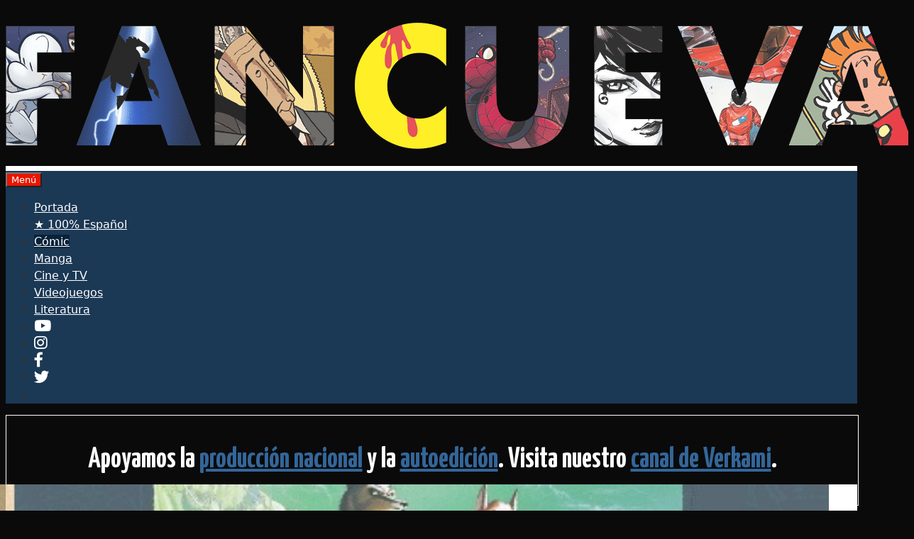

--- FILE ---
content_type: text/html; charset=UTF-8
request_url: https://fancueva.com/comic/de-capa-y-colmillos-integral-1-hildaguia-y-humor/
body_size: 32364
content:
<!DOCTYPE html>
<html lang="es" prefix="og: https://ogp.me/ns#">
<head>
	<meta charset="UTF-8">
		<style>img:is([sizes="auto" i], [sizes^="auto," i]) { contain-intrinsic-size: 3000px 1500px }</style>
	<meta name="viewport" content="width=device-width, initial-scale=1">
<!-- Optimización para motores de búsqueda de Rank Math -  https://rankmath.com/ -->
<title>&#039;De capa y colmillos. Integral 1&#039;, hildaguía y humor - Fancueva</title>
<meta name="description" content="Hecha primero la segunda, y leída ahora la primera, queda claro que si había alguien idóneo para encargarse de aquella, era el guionista de ésta. ¿Críptico"/>
<meta name="robots" content="index, follow, max-snippet:-1, max-video-preview:-1, max-image-preview:large"/>
<link rel="canonical" href="https://fancueva.com/comic/de-capa-y-colmillos-integral-1-hildaguia-y-humor/" />
<meta property="og:locale" content="es_ES" />
<meta property="og:type" content="article" />
<meta property="og:title" content="&#039;De capa y colmillos. Integral 1&#039;, hildaguía y humor - Fancueva" />
<meta property="og:description" content="Hecha primero la segunda, y leída ahora la primera, queda claro que si había alguien idóneo para encargarse de aquella, era el guionista de ésta. ¿Críptico" />
<meta property="og:url" content="https://fancueva.com/comic/de-capa-y-colmillos-integral-1-hildaguia-y-humor/" />
<meta property="og:site_name" content="Fancueva" />
<meta property="article:tag" content="Alain Ayroles" />
<meta property="article:tag" content="Análisis de Cómics" />
<meta property="article:tag" content="Cómic Europeo" />
<meta property="article:tag" content="Norma Editorial" />
<meta property="article:section" content="Cómic" />
<meta property="og:updated_time" content="2020-11-20T07:46:07+01:00" />
<meta property="og:image" content="https://fancueva.com/wp-content/uploads/2020/11/De-Capa-y-Colmillos.jpg" />
<meta property="og:image:secure_url" content="https://fancueva.com/wp-content/uploads/2020/11/De-Capa-y-Colmillos.jpg" />
<meta property="og:image:width" content="506" />
<meta property="og:image:height" content="685" />
<meta property="og:image:alt" content="&#8216;De capa y colmillos. Integral 1&#8217;, hildaguía y humor" />
<meta property="og:image:type" content="image/jpeg" />
<meta property="article:published_time" content="2020-11-20T07:46:06+01:00" />
<meta property="article:modified_time" content="2020-11-20T07:46:07+01:00" />
<meta name="twitter:card" content="summary_large_image" />
<meta name="twitter:title" content="&#039;De capa y colmillos. Integral 1&#039;, hildaguía y humor - Fancueva" />
<meta name="twitter:description" content="Hecha primero la segunda, y leída ahora la primera, queda claro que si había alguien idóneo para encargarse de aquella, era el guionista de ésta. ¿Críptico" />
<meta name="twitter:creator" content="@sebelo2" />
<meta name="twitter:image" content="https://fancueva.com/wp-content/uploads/2020/11/De-Capa-y-Colmillos.jpg" />
<meta name="twitter:label1" content="Escrito por" />
<meta name="twitter:data1" content="Sergio Benítez" />
<meta name="twitter:label2" content="Tiempo de lectura" />
<meta name="twitter:data2" content="2 minutos" />
<script type="application/ld+json" class="rank-math-schema">{"@context":"https://schema.org","@graph":[{"@type":["Person","Organization"],"@id":"https://fancueva.com/#person","name":"Fancueva","logo":{"@type":"ImageObject","@id":"https://fancueva.com/#logo","url":"https://fancueva.com/wp-content/uploads/2023/01/fancuevaheader1280-2023-0a0a-150x150.png","contentUrl":"https://fancueva.com/wp-content/uploads/2023/01/fancuevaheader1280-2023-0a0a-150x150.png","caption":"Fancueva","inLanguage":"es"},"image":{"@type":"ImageObject","@id":"https://fancueva.com/#logo","url":"https://fancueva.com/wp-content/uploads/2023/01/fancuevaheader1280-2023-0a0a-150x150.png","contentUrl":"https://fancueva.com/wp-content/uploads/2023/01/fancuevaheader1280-2023-0a0a-150x150.png","caption":"Fancueva","inLanguage":"es"}},{"@type":"WebSite","@id":"https://fancueva.com/#website","url":"https://fancueva.com","name":"Fancueva","publisher":{"@id":"https://fancueva.com/#person"},"inLanguage":"es"},{"@type":"ImageObject","@id":"https://fancueva.com/wp-content/uploads/2020/11/De-Capa-y-Colmillos.jpg","url":"https://fancueva.com/wp-content/uploads/2020/11/De-Capa-y-Colmillos.jpg","width":"506","height":"685","inLanguage":"es"},{"@type":"WebPage","@id":"https://fancueva.com/comic/de-capa-y-colmillos-integral-1-hildaguia-y-humor/#webpage","url":"https://fancueva.com/comic/de-capa-y-colmillos-integral-1-hildaguia-y-humor/","name":"&#039;De capa y colmillos. Integral 1&#039;, hildagu\u00eda y humor - Fancueva","datePublished":"2020-11-20T07:46:06+01:00","dateModified":"2020-11-20T07:46:07+01:00","isPartOf":{"@id":"https://fancueva.com/#website"},"primaryImageOfPage":{"@id":"https://fancueva.com/wp-content/uploads/2020/11/De-Capa-y-Colmillos.jpg"},"inLanguage":"es"},{"@type":"Person","@id":"https://fancueva.com/author/sebelo/","name":"Sergio Ben\u00edtez","url":"https://fancueva.com/author/sebelo/","image":{"@type":"ImageObject","@id":"https://secure.gravatar.com/avatar/7b77d24c90cf453a365cbc063c1ba5e3bffc475619ac4602df955697dade81c9?s=96&amp;d=mm&amp;r=x","url":"https://secure.gravatar.com/avatar/7b77d24c90cf453a365cbc063c1ba5e3bffc475619ac4602df955697dade81c9?s=96&amp;d=mm&amp;r=x","caption":"Sergio Ben\u00edtez","inLanguage":"es"},"sameAs":["https://twitter.com/sebelo2"]},{"@type":"BlogPosting","headline":"&#039;De capa y colmillos. Integral 1&#039;, hildagu\u00eda y humor - Fancueva","datePublished":"2020-11-20T07:46:06+01:00","dateModified":"2020-11-20T07:46:07+01:00","articleSection":"C\u00f3mic","author":{"@id":"https://fancueva.com/author/sebelo/","name":"Sergio Ben\u00edtez"},"publisher":{"@id":"https://fancueva.com/#person"},"description":"Hecha primero la segunda, y le\u00edda ahora la primera, queda claro que si hab\u00eda alguien id\u00f3neo para encargarse de aquella, era el guionista de \u00e9sta. \u00bfCr\u00edptico","name":"&#039;De capa y colmillos. Integral 1&#039;, hildagu\u00eda y humor - Fancueva","@id":"https://fancueva.com/comic/de-capa-y-colmillos-integral-1-hildaguia-y-humor/#richSnippet","isPartOf":{"@id":"https://fancueva.com/comic/de-capa-y-colmillos-integral-1-hildaguia-y-humor/#webpage"},"image":{"@id":"https://fancueva.com/wp-content/uploads/2020/11/De-Capa-y-Colmillos.jpg"},"inLanguage":"es","mainEntityOfPage":{"@id":"https://fancueva.com/comic/de-capa-y-colmillos-integral-1-hildaguia-y-humor/#webpage"}}]}</script>
<!-- /Plugin Rank Math WordPress SEO -->

<link rel='dns-prefetch' href='//www.googletagmanager.com' />
<link rel='dns-prefetch' href='//use.fontawesome.com' />
<link rel='dns-prefetch' href='//pagead2.googlesyndication.com' />
<link href='https://fonts.gstatic.com' crossorigin rel='preconnect' />
<link href='https://fonts.googleapis.com' crossorigin rel='preconnect' />
<link rel="alternate" type="application/rss+xml" title="Fancueva &raquo; Feed" href="https://fancueva.com/feed/" />
<link rel="alternate" type="application/rss+xml" title="Fancueva &raquo; Feed de los comentarios" href="https://fancueva.com/comments/feed/" />
<script id="wpp-js" src="https://fancueva.com/wp-content/plugins/wordpress-popular-posts/assets/js/wpp.min.js?ver=7.3.6" data-sampling="0" data-sampling-rate="100" data-api-url="https://fancueva.com/wp-json/wordpress-popular-posts" data-post-id="37798" data-token="5fa1ab4055" data-lang="0" data-debug="0"></script>
<link rel="alternate" type="application/rss+xml" title="Fancueva &raquo; Comentario &#8216;De capa y colmillos. Integral 1&#8217;, hildaguía y humor del feed" href="https://fancueva.com/comic/de-capa-y-colmillos-integral-1-hildaguia-y-humor/feed/" />
<script>
window._wpemojiSettings = {"baseUrl":"https:\/\/s.w.org\/images\/core\/emoji\/16.0.1\/72x72\/","ext":".png","svgUrl":"https:\/\/s.w.org\/images\/core\/emoji\/16.0.1\/svg\/","svgExt":".svg","source":{"concatemoji":"https:\/\/fancueva.com\/wp-includes\/js\/wp-emoji-release.min.js?ver=6.8.3"}};
/*! This file is auto-generated */
!function(s,n){var o,i,e;function c(e){try{var t={supportTests:e,timestamp:(new Date).valueOf()};sessionStorage.setItem(o,JSON.stringify(t))}catch(e){}}function p(e,t,n){e.clearRect(0,0,e.canvas.width,e.canvas.height),e.fillText(t,0,0);var t=new Uint32Array(e.getImageData(0,0,e.canvas.width,e.canvas.height).data),a=(e.clearRect(0,0,e.canvas.width,e.canvas.height),e.fillText(n,0,0),new Uint32Array(e.getImageData(0,0,e.canvas.width,e.canvas.height).data));return t.every(function(e,t){return e===a[t]})}function u(e,t){e.clearRect(0,0,e.canvas.width,e.canvas.height),e.fillText(t,0,0);for(var n=e.getImageData(16,16,1,1),a=0;a<n.data.length;a++)if(0!==n.data[a])return!1;return!0}function f(e,t,n,a){switch(t){case"flag":return n(e,"\ud83c\udff3\ufe0f\u200d\u26a7\ufe0f","\ud83c\udff3\ufe0f\u200b\u26a7\ufe0f")?!1:!n(e,"\ud83c\udde8\ud83c\uddf6","\ud83c\udde8\u200b\ud83c\uddf6")&&!n(e,"\ud83c\udff4\udb40\udc67\udb40\udc62\udb40\udc65\udb40\udc6e\udb40\udc67\udb40\udc7f","\ud83c\udff4\u200b\udb40\udc67\u200b\udb40\udc62\u200b\udb40\udc65\u200b\udb40\udc6e\u200b\udb40\udc67\u200b\udb40\udc7f");case"emoji":return!a(e,"\ud83e\udedf")}return!1}function g(e,t,n,a){var r="undefined"!=typeof WorkerGlobalScope&&self instanceof WorkerGlobalScope?new OffscreenCanvas(300,150):s.createElement("canvas"),o=r.getContext("2d",{willReadFrequently:!0}),i=(o.textBaseline="top",o.font="600 32px Arial",{});return e.forEach(function(e){i[e]=t(o,e,n,a)}),i}function t(e){var t=s.createElement("script");t.src=e,t.defer=!0,s.head.appendChild(t)}"undefined"!=typeof Promise&&(o="wpEmojiSettingsSupports",i=["flag","emoji"],n.supports={everything:!0,everythingExceptFlag:!0},e=new Promise(function(e){s.addEventListener("DOMContentLoaded",e,{once:!0})}),new Promise(function(t){var n=function(){try{var e=JSON.parse(sessionStorage.getItem(o));if("object"==typeof e&&"number"==typeof e.timestamp&&(new Date).valueOf()<e.timestamp+604800&&"object"==typeof e.supportTests)return e.supportTests}catch(e){}return null}();if(!n){if("undefined"!=typeof Worker&&"undefined"!=typeof OffscreenCanvas&&"undefined"!=typeof URL&&URL.createObjectURL&&"undefined"!=typeof Blob)try{var e="postMessage("+g.toString()+"("+[JSON.stringify(i),f.toString(),p.toString(),u.toString()].join(",")+"));",a=new Blob([e],{type:"text/javascript"}),r=new Worker(URL.createObjectURL(a),{name:"wpTestEmojiSupports"});return void(r.onmessage=function(e){c(n=e.data),r.terminate(),t(n)})}catch(e){}c(n=g(i,f,p,u))}t(n)}).then(function(e){for(var t in e)n.supports[t]=e[t],n.supports.everything=n.supports.everything&&n.supports[t],"flag"!==t&&(n.supports.everythingExceptFlag=n.supports.everythingExceptFlag&&n.supports[t]);n.supports.everythingExceptFlag=n.supports.everythingExceptFlag&&!n.supports.flag,n.DOMReady=!1,n.readyCallback=function(){n.DOMReady=!0}}).then(function(){return e}).then(function(){var e;n.supports.everything||(n.readyCallback(),(e=n.source||{}).concatemoji?t(e.concatemoji):e.wpemoji&&e.twemoji&&(t(e.twemoji),t(e.wpemoji)))}))}((window,document),window._wpemojiSettings);
</script>
<link rel='stylesheet' id='generate-fonts-css' href='//fonts.googleapis.com/css?family=Yanone+Kaffeesatz:200,300,regular,700' media='all' />
<link rel='stylesheet' id='sbi_styles-css' href='https://fancueva.com/wp-content/plugins/instagram-feed/css/sbi-styles.min.css?ver=6.10.0' media='all' />
<style id='wp-emoji-styles-inline-css'>

	img.wp-smiley, img.emoji {
		display: inline !important;
		border: none !important;
		box-shadow: none !important;
		height: 1em !important;
		width: 1em !important;
		margin: 0 0.07em !important;
		vertical-align: -0.1em !important;
		background: none !important;
		padding: 0 !important;
	}
</style>
<link rel='stylesheet' id='wp-block-library-css' href='https://fancueva.com/wp-includes/css/dist/block-library/style.min.css?ver=6.8.3' media='all' />
<style id='classic-theme-styles-inline-css'>
/*! This file is auto-generated */
.wp-block-button__link{color:#fff;background-color:#32373c;border-radius:9999px;box-shadow:none;text-decoration:none;padding:calc(.667em + 2px) calc(1.333em + 2px);font-size:1.125em}.wp-block-file__button{background:#32373c;color:#fff;text-decoration:none}
</style>
<style id='font-awesome-svg-styles-default-inline-css'>
.svg-inline--fa {
  display: inline-block;
  height: 1em;
  overflow: visible;
  vertical-align: -.125em;
}
</style>
<link rel='stylesheet' id='font-awesome-svg-styles-css' href='https://fancueva.com/wp-content/uploads/font-awesome/v5.15.4/css/svg-with-js.css' media='all' />
<style id='font-awesome-svg-styles-inline-css'>
   .wp-block-font-awesome-icon svg::before,
   .wp-rich-text-font-awesome-icon svg::before {content: unset;}
</style>
<style id='global-styles-inline-css'>
:root{--wp--preset--aspect-ratio--square: 1;--wp--preset--aspect-ratio--4-3: 4/3;--wp--preset--aspect-ratio--3-4: 3/4;--wp--preset--aspect-ratio--3-2: 3/2;--wp--preset--aspect-ratio--2-3: 2/3;--wp--preset--aspect-ratio--16-9: 16/9;--wp--preset--aspect-ratio--9-16: 9/16;--wp--preset--color--black: #000000;--wp--preset--color--cyan-bluish-gray: #abb8c3;--wp--preset--color--white: #ffffff;--wp--preset--color--pale-pink: #f78da7;--wp--preset--color--vivid-red: #cf2e2e;--wp--preset--color--luminous-vivid-orange: #ff6900;--wp--preset--color--luminous-vivid-amber: #fcb900;--wp--preset--color--light-green-cyan: #7bdcb5;--wp--preset--color--vivid-green-cyan: #00d084;--wp--preset--color--pale-cyan-blue: #8ed1fc;--wp--preset--color--vivid-cyan-blue: #0693e3;--wp--preset--color--vivid-purple: #9b51e0;--wp--preset--color--contrast: var(--contrast);--wp--preset--color--contrast-2: var(--contrast-2);--wp--preset--color--contrast-3: var(--contrast-3);--wp--preset--color--base: var(--base);--wp--preset--color--base-2: var(--base-2);--wp--preset--color--base-3: var(--base-3);--wp--preset--color--accent: var(--accent);--wp--preset--gradient--vivid-cyan-blue-to-vivid-purple: linear-gradient(135deg,rgba(6,147,227,1) 0%,rgb(155,81,224) 100%);--wp--preset--gradient--light-green-cyan-to-vivid-green-cyan: linear-gradient(135deg,rgb(122,220,180) 0%,rgb(0,208,130) 100%);--wp--preset--gradient--luminous-vivid-amber-to-luminous-vivid-orange: linear-gradient(135deg,rgba(252,185,0,1) 0%,rgba(255,105,0,1) 100%);--wp--preset--gradient--luminous-vivid-orange-to-vivid-red: linear-gradient(135deg,rgba(255,105,0,1) 0%,rgb(207,46,46) 100%);--wp--preset--gradient--very-light-gray-to-cyan-bluish-gray: linear-gradient(135deg,rgb(238,238,238) 0%,rgb(169,184,195) 100%);--wp--preset--gradient--cool-to-warm-spectrum: linear-gradient(135deg,rgb(74,234,220) 0%,rgb(151,120,209) 20%,rgb(207,42,186) 40%,rgb(238,44,130) 60%,rgb(251,105,98) 80%,rgb(254,248,76) 100%);--wp--preset--gradient--blush-light-purple: linear-gradient(135deg,rgb(255,206,236) 0%,rgb(152,150,240) 100%);--wp--preset--gradient--blush-bordeaux: linear-gradient(135deg,rgb(254,205,165) 0%,rgb(254,45,45) 50%,rgb(107,0,62) 100%);--wp--preset--gradient--luminous-dusk: linear-gradient(135deg,rgb(255,203,112) 0%,rgb(199,81,192) 50%,rgb(65,88,208) 100%);--wp--preset--gradient--pale-ocean: linear-gradient(135deg,rgb(255,245,203) 0%,rgb(182,227,212) 50%,rgb(51,167,181) 100%);--wp--preset--gradient--electric-grass: linear-gradient(135deg,rgb(202,248,128) 0%,rgb(113,206,126) 100%);--wp--preset--gradient--midnight: linear-gradient(135deg,rgb(2,3,129) 0%,rgb(40,116,252) 100%);--wp--preset--font-size--small: 13px;--wp--preset--font-size--medium: 20px;--wp--preset--font-size--large: 36px;--wp--preset--font-size--x-large: 42px;--wp--preset--spacing--20: 0.44rem;--wp--preset--spacing--30: 0.67rem;--wp--preset--spacing--40: 1rem;--wp--preset--spacing--50: 1.5rem;--wp--preset--spacing--60: 2.25rem;--wp--preset--spacing--70: 3.38rem;--wp--preset--spacing--80: 5.06rem;--wp--preset--shadow--natural: 6px 6px 9px rgba(0, 0, 0, 0.2);--wp--preset--shadow--deep: 12px 12px 50px rgba(0, 0, 0, 0.4);--wp--preset--shadow--sharp: 6px 6px 0px rgba(0, 0, 0, 0.2);--wp--preset--shadow--outlined: 6px 6px 0px -3px rgba(255, 255, 255, 1), 6px 6px rgba(0, 0, 0, 1);--wp--preset--shadow--crisp: 6px 6px 0px rgba(0, 0, 0, 1);}:where(.is-layout-flex){gap: 0.5em;}:where(.is-layout-grid){gap: 0.5em;}body .is-layout-flex{display: flex;}.is-layout-flex{flex-wrap: wrap;align-items: center;}.is-layout-flex > :is(*, div){margin: 0;}body .is-layout-grid{display: grid;}.is-layout-grid > :is(*, div){margin: 0;}:where(.wp-block-columns.is-layout-flex){gap: 2em;}:where(.wp-block-columns.is-layout-grid){gap: 2em;}:where(.wp-block-post-template.is-layout-flex){gap: 1.25em;}:where(.wp-block-post-template.is-layout-grid){gap: 1.25em;}.has-black-color{color: var(--wp--preset--color--black) !important;}.has-cyan-bluish-gray-color{color: var(--wp--preset--color--cyan-bluish-gray) !important;}.has-white-color{color: var(--wp--preset--color--white) !important;}.has-pale-pink-color{color: var(--wp--preset--color--pale-pink) !important;}.has-vivid-red-color{color: var(--wp--preset--color--vivid-red) !important;}.has-luminous-vivid-orange-color{color: var(--wp--preset--color--luminous-vivid-orange) !important;}.has-luminous-vivid-amber-color{color: var(--wp--preset--color--luminous-vivid-amber) !important;}.has-light-green-cyan-color{color: var(--wp--preset--color--light-green-cyan) !important;}.has-vivid-green-cyan-color{color: var(--wp--preset--color--vivid-green-cyan) !important;}.has-pale-cyan-blue-color{color: var(--wp--preset--color--pale-cyan-blue) !important;}.has-vivid-cyan-blue-color{color: var(--wp--preset--color--vivid-cyan-blue) !important;}.has-vivid-purple-color{color: var(--wp--preset--color--vivid-purple) !important;}.has-black-background-color{background-color: var(--wp--preset--color--black) !important;}.has-cyan-bluish-gray-background-color{background-color: var(--wp--preset--color--cyan-bluish-gray) !important;}.has-white-background-color{background-color: var(--wp--preset--color--white) !important;}.has-pale-pink-background-color{background-color: var(--wp--preset--color--pale-pink) !important;}.has-vivid-red-background-color{background-color: var(--wp--preset--color--vivid-red) !important;}.has-luminous-vivid-orange-background-color{background-color: var(--wp--preset--color--luminous-vivid-orange) !important;}.has-luminous-vivid-amber-background-color{background-color: var(--wp--preset--color--luminous-vivid-amber) !important;}.has-light-green-cyan-background-color{background-color: var(--wp--preset--color--light-green-cyan) !important;}.has-vivid-green-cyan-background-color{background-color: var(--wp--preset--color--vivid-green-cyan) !important;}.has-pale-cyan-blue-background-color{background-color: var(--wp--preset--color--pale-cyan-blue) !important;}.has-vivid-cyan-blue-background-color{background-color: var(--wp--preset--color--vivid-cyan-blue) !important;}.has-vivid-purple-background-color{background-color: var(--wp--preset--color--vivid-purple) !important;}.has-black-border-color{border-color: var(--wp--preset--color--black) !important;}.has-cyan-bluish-gray-border-color{border-color: var(--wp--preset--color--cyan-bluish-gray) !important;}.has-white-border-color{border-color: var(--wp--preset--color--white) !important;}.has-pale-pink-border-color{border-color: var(--wp--preset--color--pale-pink) !important;}.has-vivid-red-border-color{border-color: var(--wp--preset--color--vivid-red) !important;}.has-luminous-vivid-orange-border-color{border-color: var(--wp--preset--color--luminous-vivid-orange) !important;}.has-luminous-vivid-amber-border-color{border-color: var(--wp--preset--color--luminous-vivid-amber) !important;}.has-light-green-cyan-border-color{border-color: var(--wp--preset--color--light-green-cyan) !important;}.has-vivid-green-cyan-border-color{border-color: var(--wp--preset--color--vivid-green-cyan) !important;}.has-pale-cyan-blue-border-color{border-color: var(--wp--preset--color--pale-cyan-blue) !important;}.has-vivid-cyan-blue-border-color{border-color: var(--wp--preset--color--vivid-cyan-blue) !important;}.has-vivid-purple-border-color{border-color: var(--wp--preset--color--vivid-purple) !important;}.has-vivid-cyan-blue-to-vivid-purple-gradient-background{background: var(--wp--preset--gradient--vivid-cyan-blue-to-vivid-purple) !important;}.has-light-green-cyan-to-vivid-green-cyan-gradient-background{background: var(--wp--preset--gradient--light-green-cyan-to-vivid-green-cyan) !important;}.has-luminous-vivid-amber-to-luminous-vivid-orange-gradient-background{background: var(--wp--preset--gradient--luminous-vivid-amber-to-luminous-vivid-orange) !important;}.has-luminous-vivid-orange-to-vivid-red-gradient-background{background: var(--wp--preset--gradient--luminous-vivid-orange-to-vivid-red) !important;}.has-very-light-gray-to-cyan-bluish-gray-gradient-background{background: var(--wp--preset--gradient--very-light-gray-to-cyan-bluish-gray) !important;}.has-cool-to-warm-spectrum-gradient-background{background: var(--wp--preset--gradient--cool-to-warm-spectrum) !important;}.has-blush-light-purple-gradient-background{background: var(--wp--preset--gradient--blush-light-purple) !important;}.has-blush-bordeaux-gradient-background{background: var(--wp--preset--gradient--blush-bordeaux) !important;}.has-luminous-dusk-gradient-background{background: var(--wp--preset--gradient--luminous-dusk) !important;}.has-pale-ocean-gradient-background{background: var(--wp--preset--gradient--pale-ocean) !important;}.has-electric-grass-gradient-background{background: var(--wp--preset--gradient--electric-grass) !important;}.has-midnight-gradient-background{background: var(--wp--preset--gradient--midnight) !important;}.has-small-font-size{font-size: var(--wp--preset--font-size--small) !important;}.has-medium-font-size{font-size: var(--wp--preset--font-size--medium) !important;}.has-large-font-size{font-size: var(--wp--preset--font-size--large) !important;}.has-x-large-font-size{font-size: var(--wp--preset--font-size--x-large) !important;}
:where(.wp-block-post-template.is-layout-flex){gap: 1.25em;}:where(.wp-block-post-template.is-layout-grid){gap: 1.25em;}
:where(.wp-block-columns.is-layout-flex){gap: 2em;}:where(.wp-block-columns.is-layout-grid){gap: 2em;}
:root :where(.wp-block-pullquote){font-size: 1.5em;line-height: 1.6;}
</style>
<link rel='stylesheet' id='contact-form-7-css' href='https://fancueva.com/wp-content/plugins/contact-form-7/includes/css/styles.css?ver=6.1.4' media='all' />
<link rel='stylesheet' id='wp-show-posts-css' href='https://fancueva.com/wp-content/plugins/wp-show-posts/css/wp-show-posts-min.css?ver=1.1.6' media='all' />
<link rel='stylesheet' id='wp-smart-crop-renderer-css' href='https://fancueva.com/wp-content/plugins/wp-smartcrop/css/image-renderer.css?ver=2.0.10' media='all' />
<link rel='stylesheet' id='wordpress-popular-posts-css-css' href='https://fancueva.com/wp-content/plugins/wordpress-popular-posts/assets/css/wpp.css?ver=7.3.6' media='all' />
<link rel='stylesheet' id='generate-style-grid-css' href='https://fancueva.com/wp-content/themes/generatepress/assets/css/unsemantic-grid.min.css?ver=3.6.0' media='all' />
<link rel='stylesheet' id='generate-style-css' href='https://fancueva.com/wp-content/themes/generatepress/assets/css/style.min.css?ver=3.6.0' media='all' />
<style id='generate-style-inline-css'>
.no-featured-image-padding .featured-image {margin-left:-40px;margin-right:-40px;}.post-image-above-header .no-featured-image-padding .inside-article .featured-image {margin-top:-40px;}@media (max-width:768px){.no-featured-image-padding .featured-image {margin-left:-30px;margin-right:-30px;}.post-image-above-header .no-featured-image-padding .inside-article .featured-image {margin-top:-30px;}}.featured-image img {width: 1200px;height: 300px;-o-object-fit: cover;object-fit: cover;}
body{background-color:#0a0a0a;color:#333333;}a{color:#1b3854;}a:hover, a:focus, a:active{color:#000000;}body .grid-container{max-width:1200px;}.wp-block-group__inner-container{max-width:1200px;margin-left:auto;margin-right:auto;}.generate-back-to-top{font-size:20px;border-radius:3px;position:fixed;bottom:30px;right:30px;line-height:40px;width:40px;text-align:center;z-index:10;transition:opacity 300ms ease-in-out;opacity:0.1;transform:translateY(1000px);}.generate-back-to-top__show{opacity:1;transform:translateY(0);}.navigation-search{position:absolute;left:-99999px;pointer-events:none;visibility:hidden;z-index:20;width:100%;top:0;transition:opacity 100ms ease-in-out;opacity:0;}.navigation-search.nav-search-active{left:0;right:0;pointer-events:auto;visibility:visible;opacity:1;}.navigation-search input[type="search"]{outline:0;border:0;vertical-align:bottom;line-height:1;opacity:0.9;width:100%;z-index:20;border-radius:0;-webkit-appearance:none;height:60px;}.navigation-search input::-ms-clear{display:none;width:0;height:0;}.navigation-search input::-ms-reveal{display:none;width:0;height:0;}.navigation-search input::-webkit-search-decoration, .navigation-search input::-webkit-search-cancel-button, .navigation-search input::-webkit-search-results-button, .navigation-search input::-webkit-search-results-decoration{display:none;}.main-navigation li.search-item{z-index:21;}li.search-item.active{transition:opacity 100ms ease-in-out;}.nav-left-sidebar .main-navigation li.search-item.active,.nav-right-sidebar .main-navigation li.search-item.active{width:auto;display:inline-block;float:right;}.gen-sidebar-nav .navigation-search{top:auto;bottom:0;}:root{--contrast:#222222;--contrast-2:#575760;--contrast-3:#b2b2be;--base:#f0f0f0;--base-2:#f7f8f9;--base-3:#ffffff;--accent:#1e73be;}:root .has-contrast-color{color:var(--contrast);}:root .has-contrast-background-color{background-color:var(--contrast);}:root .has-contrast-2-color{color:var(--contrast-2);}:root .has-contrast-2-background-color{background-color:var(--contrast-2);}:root .has-contrast-3-color{color:var(--contrast-3);}:root .has-contrast-3-background-color{background-color:var(--contrast-3);}:root .has-base-color{color:var(--base);}:root .has-base-background-color{background-color:var(--base);}:root .has-base-2-color{color:var(--base-2);}:root .has-base-2-background-color{background-color:var(--base-2);}:root .has-base-3-color{color:var(--base-3);}:root .has-base-3-background-color{background-color:var(--base-3);}:root .has-accent-color{color:var(--accent);}:root .has-accent-background-color{background-color:var(--accent);}body, button, input, select, textarea{font-family:-apple-system, system-ui, BlinkMacSystemFont, "Segoe UI", Helvetica, Arial, sans-serif, "Apple Color Emoji", "Segoe UI Emoji", "Segoe UI Symbol";}body{line-height:1.5;}.entry-content > [class*="wp-block-"]:not(:last-child):not(.wp-block-heading){margin-bottom:1.5em;}.main-title{font-size:45px;}.main-navigation .main-nav ul ul li a{font-size:14px;}.widget-title{font-family:"Yanone Kaffeesatz", sans-serif;font-weight:600;}.sidebar .widget, .footer-widgets .widget{font-size:17px;}h1{font-family:"Yanone Kaffeesatz", sans-serif;font-weight:600;font-size:40px;}h2{font-family:"Yanone Kaffeesatz", sans-serif;font-weight:600;font-size:40px;}h3{font-family:"Yanone Kaffeesatz", sans-serif;font-weight:600;font-size:40px;}h4{font-family:"Yanone Kaffeesatz", sans-serif;font-weight:600;font-size:30px;line-height:1em;}h5{font-size:inherit;}@media (max-width:768px){.main-title{font-size:30px;}h1{font-size:30px;}h2{font-size:25px;}}.top-bar{background-color:#636363;color:#ffffff;}.top-bar a{color:#ffffff;}.top-bar a:hover{color:#303030;}.site-header{background-color:#ffffff;color:#333333;}.site-header a{color:#3a3a3a;}.main-title a,.main-title a:hover{color:#222222;}.site-description{color:#757575;}.main-navigation,.main-navigation ul ul{background-color:#1b3854;}.main-navigation .main-nav ul li a, .main-navigation .menu-toggle, .main-navigation .menu-bar-items{color:#ffffff;}.main-navigation .main-nav ul li:not([class*="current-menu-"]):hover > a, .main-navigation .main-nav ul li:not([class*="current-menu-"]):focus > a, .main-navigation .main-nav ul li.sfHover:not([class*="current-menu-"]) > a, .main-navigation .menu-bar-item:hover > a, .main-navigation .menu-bar-item.sfHover > a{color:#ffffff;background-color:#08223a;}button.menu-toggle:hover,button.menu-toggle:focus,.main-navigation .mobile-bar-items a,.main-navigation .mobile-bar-items a:hover,.main-navigation .mobile-bar-items a:focus{color:#ffffff;}.main-navigation .main-nav ul li[class*="current-menu-"] > a{color:#ffffff;background-color:#08223a;}.navigation-search input[type="search"],.navigation-search input[type="search"]:active, .navigation-search input[type="search"]:focus, .main-navigation .main-nav ul li.search-item.active > a, .main-navigation .menu-bar-items .search-item.active > a{color:#ffffff;background-color:#08223a;}.main-navigation ul ul{background-color:#1b3854;}.main-navigation .main-nav ul ul li a{color:#ffffff;}.main-navigation .main-nav ul ul li:not([class*="current-menu-"]):hover > a,.main-navigation .main-nav ul ul li:not([class*="current-menu-"]):focus > a, .main-navigation .main-nav ul ul li.sfHover:not([class*="current-menu-"]) > a{color:#7a8896;background-color:#eaeaea;}.main-navigation .main-nav ul ul li[class*="current-menu-"] > a{color:#7a8896;background-color:#eaeaea;}.separate-containers .inside-article, .separate-containers .comments-area, .separate-containers .page-header, .one-container .container, .separate-containers .paging-navigation, .inside-page-header{background-color:#ffffff;}.inside-article a,.paging-navigation a,.comments-area a,.page-header a{color:var(--accent);}.inside-article a:hover,.paging-navigation a:hover,.comments-area a:hover,.page-header a:hover{color:#e74c3c;}.entry-header h1,.page-header h1{color:#333333;}.entry-title a{color:#333333;}.entry-meta{color:#777777;}.entry-meta a{color:#777777;}.entry-meta a:hover{color:#f86736;}h4{color:#ffffff;}.sidebar .widget{background-color:#ffffff;}.sidebar .widget .widget-title{color:#000000;}.footer-widgets{background-color:#ffffff;}.footer-widgets .widget-title{color:#000000;}.site-info{color:#ffffff;background-color:#0a0a0a;}.site-info a{color:#ffffff;}.site-info a:hover{color:#f86736;}.footer-bar .widget_nav_menu .current-menu-item a{color:#f86736;}input[type="text"],input[type="email"],input[type="url"],input[type="password"],input[type="search"],input[type="tel"],input[type="number"],textarea,select{color:#666666;background-color:#fafafa;border-color:#cccccc;}input[type="text"]:focus,input[type="email"]:focus,input[type="url"]:focus,input[type="password"]:focus,input[type="search"]:focus,input[type="tel"]:focus,input[type="number"]:focus,textarea:focus,select:focus{color:#666666;background-color:#ffffff;border-color:#bfbfbf;}button,html input[type="button"],input[type="reset"],input[type="submit"],a.button,a.wp-block-button__link:not(.has-background){color:#ffffff;background-color:#e81700;}button:hover,html input[type="button"]:hover,input[type="reset"]:hover,input[type="submit"]:hover,a.button:hover,button:focus,html input[type="button"]:focus,input[type="reset"]:focus,input[type="submit"]:focus,a.button:focus,a.wp-block-button__link:not(.has-background):active,a.wp-block-button__link:not(.has-background):focus,a.wp-block-button__link:not(.has-background):hover{color:#ffffff;background-color:#ff9900;}a.generate-back-to-top{background-color:rgba( 0,0,0,0.4 );color:#ffffff;}a.generate-back-to-top:hover,a.generate-back-to-top:focus{background-color:rgba( 0,0,0,0.6 );color:#ffffff;}:root{--gp-search-modal-bg-color:var(--base-3);--gp-search-modal-text-color:var(--contrast);--gp-search-modal-overlay-bg-color:rgba(0,0,0,0.2);}@media (max-width: 768px){.main-navigation .menu-bar-item:hover > a, .main-navigation .menu-bar-item.sfHover > a{background:none;color:#ffffff;}}.inside-top-bar{padding:10px;}.inside-header{padding:0px;}.site-main .wp-block-group__inner-container{padding:40px;}.entry-content .alignwide, body:not(.no-sidebar) .entry-content .alignfull{margin-left:-40px;width:calc(100% + 80px);max-width:calc(100% + 80px);}.rtl .menu-item-has-children .dropdown-menu-toggle{padding-left:20px;}.rtl .main-navigation .main-nav ul li.menu-item-has-children > a{padding-right:20px;}.site-info{padding:20px;}@media (max-width:768px){.separate-containers .inside-article, .separate-containers .comments-area, .separate-containers .page-header, .separate-containers .paging-navigation, .one-container .site-content, .inside-page-header{padding:30px;}.site-main .wp-block-group__inner-container{padding:30px;}.site-info{padding-right:10px;padding-left:10px;}.entry-content .alignwide, body:not(.no-sidebar) .entry-content .alignfull{margin-left:-30px;width:calc(100% + 60px);max-width:calc(100% + 60px);}}.one-container .sidebar .widget{padding:0px;}/* End cached CSS */@media (max-width: 768px){.main-navigation .menu-toggle,.main-navigation .mobile-bar-items,.sidebar-nav-mobile:not(#sticky-placeholder){display:block;}.main-navigation ul,.gen-sidebar-nav{display:none;}[class*="nav-float-"] .site-header .inside-header > *{float:none;clear:both;}}
.dynamic-author-image-rounded{border-radius:100%;}.dynamic-featured-image, .dynamic-author-image{vertical-align:middle;}.one-container.blog .dynamic-content-template:not(:last-child), .one-container.archive .dynamic-content-template:not(:last-child){padding-bottom:0px;}.dynamic-entry-excerpt > p:last-child{margin-bottom:0px;}
.post-image:not(:first-child), .page-content:not(:first-child), .entry-content:not(:first-child), .entry-summary:not(:first-child), footer.entry-meta{margin-top:1em;}.post-image-above-header .inside-article div.featured-image, .post-image-above-header .inside-article div.post-image{margin-bottom:1em;}
</style>
<link rel='stylesheet' id='generate-mobile-style-css' href='https://fancueva.com/wp-content/themes/generatepress/assets/css/mobile.min.css?ver=3.6.0' media='all' />
<link rel='stylesheet' id='generate-font-icons-css' href='https://fancueva.com/wp-content/themes/generatepress/assets/css/components/font-icons.min.css?ver=3.6.0' media='all' />
<link rel='stylesheet' id='font-awesome-official-css' href='https://use.fontawesome.com/releases/v5.15.4/css/all.css' media='all' integrity="sha384-DyZ88mC6Up2uqS4h/KRgHuoeGwBcD4Ng9SiP4dIRy0EXTlnuz47vAwmeGwVChigm" crossorigin="anonymous" />
<link rel='stylesheet' id='taxopress-frontend-css-css' href='https://fancueva.com/wp-content/plugins/simple-tags/assets/frontend/css/frontend.css?ver=3.43.0' media='all' />
<link rel='stylesheet' id='slb_core-css' href='https://fancueva.com/wp-content/plugins/simple-lightbox/client/css/app.css?ver=2.9.4' media='all' />
<link rel='stylesheet' id='generate-blog-images-css' href='https://fancueva.com/wp-content/plugins/gp-premium/blog/functions/css/featured-images.min.css?ver=2.5.5' media='all' />
<link rel='stylesheet' id='font-awesome-official-v4shim-css' href='https://use.fontawesome.com/releases/v5.15.4/css/v4-shims.css' media='all' integrity="sha384-Vq76wejb3QJM4nDatBa5rUOve+9gkegsjCebvV/9fvXlGWo4HCMR4cJZjjcF6Viv" crossorigin="anonymous" />
<style id='font-awesome-official-v4shim-inline-css'>
@font-face {
font-family: "FontAwesome";
font-display: block;
src: url("https://use.fontawesome.com/releases/v5.15.4/webfonts/fa-brands-400.eot"),
		url("https://use.fontawesome.com/releases/v5.15.4/webfonts/fa-brands-400.eot?#iefix") format("embedded-opentype"),
		url("https://use.fontawesome.com/releases/v5.15.4/webfonts/fa-brands-400.woff2") format("woff2"),
		url("https://use.fontawesome.com/releases/v5.15.4/webfonts/fa-brands-400.woff") format("woff"),
		url("https://use.fontawesome.com/releases/v5.15.4/webfonts/fa-brands-400.ttf") format("truetype"),
		url("https://use.fontawesome.com/releases/v5.15.4/webfonts/fa-brands-400.svg#fontawesome") format("svg");
}

@font-face {
font-family: "FontAwesome";
font-display: block;
src: url("https://use.fontawesome.com/releases/v5.15.4/webfonts/fa-solid-900.eot"),
		url("https://use.fontawesome.com/releases/v5.15.4/webfonts/fa-solid-900.eot?#iefix") format("embedded-opentype"),
		url("https://use.fontawesome.com/releases/v5.15.4/webfonts/fa-solid-900.woff2") format("woff2"),
		url("https://use.fontawesome.com/releases/v5.15.4/webfonts/fa-solid-900.woff") format("woff"),
		url("https://use.fontawesome.com/releases/v5.15.4/webfonts/fa-solid-900.ttf") format("truetype"),
		url("https://use.fontawesome.com/releases/v5.15.4/webfonts/fa-solid-900.svg#fontawesome") format("svg");
}

@font-face {
font-family: "FontAwesome";
font-display: block;
src: url("https://use.fontawesome.com/releases/v5.15.4/webfonts/fa-regular-400.eot"),
		url("https://use.fontawesome.com/releases/v5.15.4/webfonts/fa-regular-400.eot?#iefix") format("embedded-opentype"),
		url("https://use.fontawesome.com/releases/v5.15.4/webfonts/fa-regular-400.woff2") format("woff2"),
		url("https://use.fontawesome.com/releases/v5.15.4/webfonts/fa-regular-400.woff") format("woff"),
		url("https://use.fontawesome.com/releases/v5.15.4/webfonts/fa-regular-400.ttf") format("truetype"),
		url("https://use.fontawesome.com/releases/v5.15.4/webfonts/fa-regular-400.svg#fontawesome") format("svg");
unicode-range: U+F004-F005,U+F007,U+F017,U+F022,U+F024,U+F02E,U+F03E,U+F044,U+F057-F059,U+F06E,U+F070,U+F075,U+F07B-F07C,U+F080,U+F086,U+F089,U+F094,U+F09D,U+F0A0,U+F0A4-F0A7,U+F0C5,U+F0C7-F0C8,U+F0E0,U+F0EB,U+F0F3,U+F0F8,U+F0FE,U+F111,U+F118-F11A,U+F11C,U+F133,U+F144,U+F146,U+F14A,U+F14D-F14E,U+F150-F152,U+F15B-F15C,U+F164-F165,U+F185-F186,U+F191-F192,U+F1AD,U+F1C1-F1C9,U+F1CD,U+F1D8,U+F1E3,U+F1EA,U+F1F6,U+F1F9,U+F20A,U+F247-F249,U+F24D,U+F254-F25B,U+F25D,U+F267,U+F271-F274,U+F279,U+F28B,U+F28D,U+F2B5-F2B6,U+F2B9,U+F2BB,U+F2BD,U+F2C1-F2C2,U+F2D0,U+F2D2,U+F2DC,U+F2ED,U+F328,U+F358-F35B,U+F3A5,U+F3D1,U+F410,U+F4AD;
}
</style>
<script src="https://fancueva.com/wp-includes/js/jquery/jquery.min.js?ver=3.7.1" id="jquery-core-js"></script>
<script src="https://fancueva.com/wp-includes/js/jquery/jquery-migrate.min.js?ver=3.4.1" id="jquery-migrate-js"></script>
<script src="https://fancueva.com/wp-content/plugins/simple-tags/assets/frontend/js/frontend.js?ver=3.43.0" id="taxopress-frontend-js-js"></script>

<!-- Fragmento de código de la etiqueta de Google (gtag.js) añadida por Site Kit -->
<!-- Fragmento de código de Google Analytics añadido por Site Kit -->
<script src="https://www.googletagmanager.com/gtag/js?id=GT-5NTJC2J" id="google_gtagjs-js" async></script>
<script id="google_gtagjs-js-after">
window.dataLayer = window.dataLayer || [];function gtag(){dataLayer.push(arguments);}
gtag("set","linker",{"domains":["fancueva.com"]});
gtag("js", new Date());
gtag("set", "developer_id.dZTNiMT", true);
gtag("config", "GT-5NTJC2J");
</script>
<link rel="https://api.w.org/" href="https://fancueva.com/wp-json/" /><link rel="alternate" title="JSON" type="application/json" href="https://fancueva.com/wp-json/wp/v2/posts/37798" /><link rel="EditURI" type="application/rsd+xml" title="RSD" href="https://fancueva.com/xmlrpc.php?rsd" />
<meta name="generator" content="WordPress 6.8.3" />
<link rel='shortlink' href='https://fancueva.com/?p=37798' />
<link rel="alternate" title="oEmbed (JSON)" type="application/json+oembed" href="https://fancueva.com/wp-json/oembed/1.0/embed?url=https%3A%2F%2Ffancueva.com%2Fcomic%2Fde-capa-y-colmillos-integral-1-hildaguia-y-humor%2F" />
<link rel="alternate" title="oEmbed (XML)" type="text/xml+oembed" href="https://fancueva.com/wp-json/oembed/1.0/embed?url=https%3A%2F%2Ffancueva.com%2Fcomic%2Fde-capa-y-colmillos-integral-1-hildaguia-y-humor%2F&#038;format=xml" />
<style type="text/css">.aawp .aawp-tb__row--highlight{background-color:#256aaf;}.aawp .aawp-tb__row--highlight{color:#256aaf;}.aawp .aawp-tb__row--highlight a{color:#256aaf;}</style><meta name="generator" content="Site Kit by Google 1.170.0" />            <style id="wpp-loading-animation-styles">@-webkit-keyframes bgslide{from{background-position-x:0}to{background-position-x:-200%}}@keyframes bgslide{from{background-position-x:0}to{background-position-x:-200%}}.wpp-widget-block-placeholder,.wpp-shortcode-placeholder{margin:0 auto;width:60px;height:3px;background:#dd3737;background:linear-gradient(90deg,#dd3737 0%,#571313 10%,#dd3737 100%);background-size:200% auto;border-radius:3px;-webkit-animation:bgslide 1s infinite linear;animation:bgslide 1s infinite linear}</style>
            
<!-- Metaetiquetas de Google AdSense añadidas por Site Kit -->
<meta name="google-adsense-platform-account" content="ca-host-pub-2644536267352236">
<meta name="google-adsense-platform-domain" content="sitekit.withgoogle.com">
<!-- Acabar con las metaetiquetas de Google AdSense añadidas por Site Kit -->

<!-- Fragmento de código de Google Adsense añadido por Site Kit -->
<script async src="https://pagead2.googlesyndication.com/pagead/js/adsbygoogle.js?client=ca-pub-9416647580660095&amp;host=ca-host-pub-2644536267352236" crossorigin="anonymous"></script>

<!-- Final del fragmento de código de Google Adsense añadido por Site Kit -->
<link rel="icon" href="https://fancueva.com/wp-content/uploads/2021/10/fancueva_logo_ico-65x65.png" sizes="32x32" />
<link rel="icon" href="https://fancueva.com/wp-content/uploads/2021/10/fancueva_logo_ico-220x220.png" sizes="192x192" />
<link rel="apple-touch-icon" href="https://fancueva.com/wp-content/uploads/2021/10/fancueva_logo_ico-220x220.png" />
<meta name="msapplication-TileImage" content="https://fancueva.com/wp-content/uploads/2021/10/fancueva_logo_ico-300x300.png" />
		<style id="wp-custom-css">
			/*"Portadas en los posts*/
.portada {
border: 1px solid rgba(0, 0, 0, 0.3);
box-shadow: 5px 5px 10px rgba(0, 0, 0, 0.3);
}

/*"Análisis y reseñas" bajo los posts*/

.wp-show-posts-entry-title {
font-weight: bold; /* Pone los títulos en negrita */
}

/*Galería de páginas dentro de un post*/

.galeria-paginas {
  display: flex; /* Hace que los elementos hijos (imágenes) se alineen horizontalmente */
	justify-content: center;
  gap: 10px; /* Agrega espacio entre las imágenes */
}

.galeria-paginas img {
  zzzwidth: 300px; /* Ancho de las imágenes */
  zzzheight: auto; /* Altura automática para mantener la proporción */
}

/*Enlace de Comic Scene bajo el logo*/

#cs-tex {
height: 60px;
text-align: center;
}

/*Publicidad de Dawn*/

.publi-dawn {
margin-bottom: 20px;
border: 1px solid #ffa420;
padding: 20px;
overflow: hidden;
background-color: #f7dfa5;
}

.publi-dawn-img {
float: left;
position: relative;
margin-right: 20px;
box-shadow: 4px 4px 6px #4b4b4b;
}
	
/*Imágenes de posts en portada tienen un marco*/

.resize-featured-image .post-image img {
border: 1px solid;
}

/*Apoyamos...*/

.apoyamos {
margin-top: 10px;
margin-bottom; 10px;
border: solid 1px white;
font-family: "Yanone Kaffeesatz", sans-serif;
font-weight: 600;
font-size: 40px;
color: white; 	
}

.se-tit {
color: #336699!important;
}

a:hover.se-tit  {
color: red;
}

/* Esconder elementos innecesarios del pluging de Fancueva Select Ediction*/

.pagenum {
	visibility: hidden;
}

.page_nav {
	display: none;
}

.top-split-nav {
	display: none;
}

/* Separa la barra de Fancueva Select Ediction del cuerpo de las entradas*/

.container.grid-container {
   margin-top: 10px;
}

/* Modificación del pluging de Fancueva Select Ediction*/

.jeg_splitpost_bar {
margin: 20px 0px 0px 0px!important;
border: 0px!important;
}

/* Separación entre las imagenes destacadas para que no sean tan confusas*/

.wpsp-grid article:first-child {
margin-top: 10px;
}

.wpsp-grid article:not(:first-child)
{
margin-top: 10px;
margin-left: 10px;
}

.wpsp-grid article:first-child .wp-show-posts-image a img {
height: 510px !important;
}
/* Distorsiona las imágenes destacadas para que no quedén feas cuando tienen poca calidad y están pixeladas*/

.featured-image img {
opacity: 0.75;
zzzfilter: blur(2px);
zzz-webkit-filter: blur(2px);
}

/* Modifica la altura de las imagenes del carrusel */

.psac-post-carousel.psac-design-1 .psac-post-image-bg {
    height: 250px;
}

/* Numeración de páginas: Center Navigation */
#nav-below {
    text-align: center;
}

/* Numeración de páginas: Page Number styling */
#nav-below .page-numbers:not(.dots) {
    background-color: #fff; 
    color: #000;
    border: 1px solid #000;
    padding: 5px 15px;
    box-sizing: border-box;
    line-height: 30px;
    text-align: center;
}

/* Numeración de páginas: Current and hover colors */
#nav-below .page-numbers:not(.dots):hover,
#nav-below .page-numbers.current {
    background-color: #235A8F;
    color: #fff;
    border: 1px solid #333;
}

/* Numeración de páginas: increase width of dots.... */
#nav-below .page-numbers.dots {
display: inline-block;
min-width: 40px;
text-align: center;
}

/* YARPP */
.yarpp-related a {
font-weight: 400;
}
@media only screen  
and (min-width : 1000px) {.yarpp-thumbnails-horizontal {
display: flex;
	}}
.yarpp-thumbnail-title {
display: flex;
width: 100% !important;
}
.yarpp-thumbnail img {
object-fit: cover;
height: 250px !important;
}

.yarpp-thumbnails-horizontal .yarpp-thumbnail {
width: 100%!important;
height: 330px!important;
margin: 1em!important;
margin-left: 0px!important;
border: 0px!important;
}

/* Artículos relacionados por etiquetas */
#relatedposts ul {
list-style: none;
margin: 0 0 1.5em -1em;
}
#relatedposts ul li {
margin: 0 0 1.5em 1em;
width: 31%;
float: left;
}
#relatedposts img {
margin-bottom: 5px;
object-fit: cover;
max-width: 100%;
height: auto ;
aspect-ratio: 1 / 1;
}

/* H4 personalizado */
h4 {
margin: 0px 0px 15px 0px;
padding: 10px; 
background-color: #1b3854;
border-radius: 15px 15px 0px 0px;
}

/* Zoom */	

.zoom  {
transition: transform .07s linear .1s;
}
.zoom:hover {
transform: scale(1.05);
}

/* Sombra */
.sombra  {
transition: box-shadow .2s;
}
.sombra:hover {
-webkit-box-shadow: 5px 5px 24px 1px rgb(125 125 125 / 72%);
-moz-box-shadow: 5px 5px 24px 1px rgba(125,125,125,.72);
box-shadow: 2px 2px 10px 1px rgb(125 125 125 / 72%);
}

/*
Pone en mayusculas el "por" delante del autor de una entrada*/

.byline {
text-transform: capitalize;
}

/*
Coloca "el" tras el nombre del autor*/

.entry-date:before {
    content: "el " !important;
}

/*
Quitar espacio bajo la imagen destacada de los posts de la home. 
Se ha anulado en la nueva versión del blog.

.post-image {
margin: 0px 34px 24px 0px!important; 
}
*/

/*
Cambiar el color de los iconos de categorías y etiquetas
*/
.tags-links {
margin-bottom: 30px;
}
.tags-links:before {
color: #1780c6;
}
.cat-links:before {
color: #1780c6;
}

/* Leyenda bajo la imagen */
.blocks-gallery-item img {
margin-bottom:40px;
height:auto !important;
}

/* Hay una etiqueta llamada .has-white-color escondida en algún sitio que hace que los textos de los pies de las imágenes de las galerias salgan blancos. La solución ha sido ponerle un fondo negro. */
.wp-block-gallery .blocks-gallery-item figcaption {
background: #000;
}

/*
Espacio a la izquierda de la barra derecha
*/
.inside-right-sidebar {
margin-left: 40px;
}

/* La sombra de los destacados */
.wpsp-card .wpsp-content-wrap a {
color: #fff;
text-shadow: 0 1px 2px rgb(0 0 0 / 90%);
}

@media only screen  
and (min-width : 1000px) {
/* Ficha y enlace Amazon en ordenador */

#ficha-afiliado-fin {
	clear: both;
}

.aawp .aawp-product--horizontal.aawp-product--ribbon {
  width: 50%;
  float: right;
	}

#caja-ficha {
width: 40%;
border: 1px solid #666;
padding: 30px 20px 20px 40px;
margin-bottom: 29px;
float: left;
zzzmargin-top: 30px;
zzzfont-size: 14px;
background: linear-gradient(180deg,#f7dfa5,#f0c14b) repeat scroll 0 0 transparent;
border-color: #9c7e31 #90742d #786025!important;
border-radius: 3px;
border-top-color: rgb(156, 126, 49);
border-right-color: rgb(144, 116, 45);
border-bottom-color: rgb(120, 96, 37);
border-left-color: rgb(144, 116, 45);
color: #111!important;
}

#caja-ficha h3 {
zzzfont-size: 24px;
zzzmargin-bottom: 10px;
}

#enlace-venta-producto {
float:right;
}	
	
}

/* Ficha y enlace Amazon en movil */

#caja-ficha {
border: 1px solid #666;
padding: 10px 10px 10px 20px;
margin-bottom: 29px;
background: linear-gradient(180deg,#f7dfa5,#f0c14b) repeat scroll 0 0 transparent;
border-color: #9c7e31 #90742d #786025!important;
border-radius: 3px;
border-top-color: rgb(156, 126, 49);
border-right-color: rgb(144, 116, 45);
border-bottom-color: rgb(120, 96, 37);
border-left-color: rgb(144, 116, 45);
color: #111!important;
}

#review { 
border: 1px solid #ccc;
margin-top: 30px; 
font-size: 14px;
position: relative;
background: #fff;
box-shadow: inset 0 0 45px #e7e7e7;
text-shadow: 1px 1px 1px #ffffff;
padding: 20px 40px;
}

#review h3 {
font-size: 24px;
margin-bottom: 10px;
}

#review ul {
padding: 0px 20px 15px 0px!important; vertical-align: top;
}

#review .ficha {
padding: 0 20px 15px;
font-size: 14px;
font-style: italic;
}

#review .ficha li {
list-style: none;
color: #333;
}

#review .ficha strong {
color: #bc0000;
}

#review h4 {
  font-size: 22px;
  font-style: italic;
  margin-bottom: 10px;
  margin-top:0;
  color: #bc0000;
  text-transform: uppercase;
}

#review .resumen {
	color: #333;
	width: 45%;
	display: inline-block;
	padding-left: 20px;
	margin-top: 10px;
	min-width: 170px;
}

#review .resumen li {
	color: #333;
	margin-left: 30px;
	padding-left: 5px;
}

/* CSS antiguo */

/* WPSP Grids */
/* Single column align side image */
/* Add wpsp-align class to to WPSP List shortcode wrapper */
@media (min-width: 420px) {
    .wpsp-align .wp-show-posts-inner {
        display: -webkit-box;
        display: -ms-flexbox;
        display: flex;
    }

    .wpsp-align .wp-show-posts-inner>div {
        -webkit-box-flex: 1;
        -ms-flex: 1;
        flex: 1;
        display: -webkit-box;
        display: -ms-flexbox;
        display: flex;
        -webkit-box-orient: vertical;
        -webkit-box-direction: normal;
        -ms-flex-direction: column;
        flex-direction: column;
        -webkit-box-pack: center;
        -ms-flex-pack: center;
        justify-content: center;
    }
}

@media (max-width: 768px) and (min-width: 420px) {
    .wpsp-align .wp-show-posts-inner .wp-show-posts-image {
        margin-right: 1.5em;
    }
}

/* magazine Grid Golden Ratio 5 block standard */
/* Add wpsp-grid class to WPSP List shortcode wrapper */
@media (min-width: 600px) {
    .wpsp-grid .wp-show-posts {
        display: grid;
    }
}

@media (min-width: 900px) {
    .wpsp-grid .wp-show-posts {
        grid-template-columns: repeat(8, 1fr);
        grid-template-rows: 1fr auto;
    }

    .wpsp-grid .wp-show-posts article:first-child {
        grid-column: 1 / 5;
        grid-row: 1 / 4;
    }

    .wpsp-grid .wp-show-posts article:nth-child(2) {
        grid-column: 5 / end;
        grid-row: 1 / 2;
    }

    .wpsp-grid .wp-show-posts article:nth-child(3) {
        grid-column: 5 / 7;
        grid-row: 2 / 4;
    }

    .wpsp-grid .wp-show-posts article:nth-child(4) {
        grid-column: 7 / end;
        grid-row: 2 / 4;
    }
}

@media (max-width: 899px) and (min-width: 600px) {
    .wpsp-grid .wp-show-posts article {
        grid-column: span 4;
    }

    .wpsp-grid .wp-show-posts article:nth-child(3), .wpsp-grid .wp-show-posts article:nth-child(4) {
        grid-row: 3;
        grid-column: span 2;
    }
}

.wpsp-grid article:not(:first-child) .wp-show-posts-image a img {
    height: 250px;
    width: 100%;
    -o-object-fit: cover;
    object-fit: cover;
}

.wpsp-grid article:first-child .wp-show-posts-image a img {
    height: 500px;
    width: 100%;
    -o-object-fit: cover;
    object-fit: cover;
}

.wpsp-grid article:not(:first-child) .wp-show-posts-entry-summary, .wpsp-grid article:not(:first-child) .wp-show-posts-entry-meta-below-post, .wpsp-grid article:not(:first-child) .wpsp-read-more {
    display: none;
}

/* WPSP Card Styling */
/* Add wpsp-card class to WPSP List shortcode wrapper */
.wpsp-card .wp-show-posts-meta a, .wpsp-card .wp-show-posts-meta a:visited {
    font-size: 1em;
    font-weight: 500;
    text-transform: uppercase;
}

:not(.widget).wpsp-card .wp-show-posts article, .wpsp-card .wp-show-posts-image {
    margin-bottom: 0 !important;
}

.wpsp-card .wp-show-posts-inner {
    position: relative;
    -webkit-box-sizing: border-box;
    box-sizing: border-box;
}

.wpsp-card .wpsp-content-wrap {
    position: absolute;
    bottom: 0;
    left: 0;
    right: 0;
    padding: 5% 8%;
    -webkit-box-sizing: border-box;
    box-sizing: border-box;
    background-color: rgba(0, 0, 0, 0.35);
    background: -webkit-gradient(linear, left bottom, left top, color-stop(30%, rgba(80, 50, 50, 0.5)), to(rgba(0, 0, 0, 0)));
    background: linear-gradient(0deg, rgba(80, 50, 50, 0.5) 30%, rgba(0, 0, 0, 0) 100%);
    pointer-events: none;
}

.wpsp-card article {
    position: relative;
    overflow: hidden;
}

.wpsp-card article, .wpsp-card article .wp-show-posts-image img {
    -webkit-backface-visibility: hidden;
    -webkit-transition: 0.3s all ease;
    transition: 0.3s all ease;
}

.wpsp-card article:hover .wp-show-posts-image img {
    -webkit-transform: scale(1.1);
    transform: scale(1.1);
    -webkit-transition: 0.3s all ease;
    transition: 0.3s all ease;
}


.header-widget .lsi-social-icons li {
	margin-bottom: 0 !important;
}

body .happyforms-flex {
	padding: 0;
}

		</style>
		</head>

<body class="wp-singular post-template-default single single-post postid-37798 single-format-standard wp-custom-logo wp-embed-responsive wp-theme-generatepress aawp-custom post-image-above-header post-image-aligned-center sticky-menu-fade no-sidebar nav-below-header one-container contained-header active-footer-widgets-3 nav-search-enabled nav-aligned-left header-aligned-center dropdown-hover featured-image-active" itemtype="https://schema.org/Blog" itemscope>
	<a class="screen-reader-text skip-link" href="#content" title="Saltar al contenido">Saltar al contenido</a>		<header class="site-header grid-container grid-parent" id="masthead" aria-label="Sitio"  itemtype="https://schema.org/WPHeader" itemscope>
			<div class="inside-header">
				<div class="site-logo">
					<a href="https://fancueva.com/" rel="home">
						<img  class="header-image is-logo-image" alt="Fancueva" src="https://fancueva.com/wp-content/uploads/2023/01/fancuevaheader1280-2023-0a0a.png" srcset="https://fancueva.com/wp-content/uploads/2023/01/fancuevaheader1280-2023-0a0a.png 1x, https://fancueva.com/wp-content/uploads/2023/01/fancuevaheader1280-2023-0a0a.png 2x" width="1280" height="226" />
					</a>
				</div>			</div>
		</header>
				<nav class="main-navigation grid-container grid-parent sub-menu-right" id="site-navigation" aria-label="Principal"  itemtype="https://schema.org/SiteNavigationElement" itemscope>
			<div class="inside-navigation grid-container grid-parent">
				<form method="get" class="search-form navigation-search" action="https://fancueva.com/">
					<input type="search" class="search-field" value="" name="s" title="Buscar" />
				</form>		<div class="mobile-bar-items">
						<span class="search-item">
				<a aria-label="Abrir la barra de búsqueda" href="#">
									</a>
			</span>
		</div>
						<button class="menu-toggle" aria-controls="primary-menu" aria-expanded="false">
					<span class="mobile-menu">Menú</span>				</button>
				<div id="primary-menu" class="main-nav"><ul id="menu-secciones" class=" menu sf-menu"><li id="menu-item-19938" class="menu-item menu-item-type-custom menu-item-object-custom menu-item-19938"><a href="http://www.fancueva.com">Portada</a></li>
<li id="menu-item-51540" class="menu-item menu-item-type-custom menu-item-object-custom menu-item-51540"><a href="https://fancueva.com/tag/100-espanol/">★ 100% Español</a></li>
<li id="menu-item-19720" class="menu-item menu-item-type-taxonomy menu-item-object-category current-post-ancestor current-menu-parent current-post-parent menu-item-19720"><a href="https://fancueva.com/tema/comic/">Cómic</a></li>
<li id="menu-item-40672" class="menu-item menu-item-type-custom menu-item-object-custom menu-item-40672"><a href="https://www.fancueva.com/tema/manga/">Manga</a></li>
<li id="menu-item-19722" class="menu-item menu-item-type-taxonomy menu-item-object-category menu-item-19722"><a href="https://fancueva.com/tema/cine-y-tv/">Cine y TV</a></li>
<li id="menu-item-40308" class="menu-item menu-item-type-taxonomy menu-item-object-category menu-item-40308"><a href="https://fancueva.com/tema/videojuegos/">Videojuegos</a></li>
<li id="menu-item-19725" class="menu-item menu-item-type-taxonomy menu-item-object-category menu-item-19725"><a href="https://fancueva.com/tema/literatura/">Literatura</a></li>
<li id="menu-item-40248" class="menu-item-float-right menu-item menu-item-type-custom menu-item-object-custom menu-item-40248"><a target="_blank" href="https://www.youtube.com/channel/UCk17n6dnyLF5rZ34K7ERIXQ"><i class="fab fa-youtube fa-lg" aria-hidden="true"></i></a></li>
<li id="menu-item-40249" class="menu-item-float-right main-nav-social menu-item menu-item-type-custom menu-item-object-custom menu-item-40249"><a href="https://www.instagram.com/fancueva"><i class="fab fa-instagram fa-lg" aria-hidden="true"></i></a></li>
<li id="menu-item-40247" class="menu-item-float-right menu-item menu-item-type-custom menu-item-object-custom menu-item-40247"><a target="_blank" href="https://www.facebook.com/fancueva"><i class="fab fa-facebook-f fa-lg" aria-hidden="true"></i></a></li>
<li id="menu-item-40246" class="menu-item-float-right menu-item menu-item-type-custom menu-item-object-custom menu-item-40246"><a target="_blank" href="https://twitter.com/fancueva"><i class="fab fa-twitter fa-lg" aria-hidden="true"></i></a></li>
<li class="search-item menu-item-align-right"><a aria-label="Abrir la barra de búsqueda" href="#"></a></li></ul></div>			</div>
		</nav>
		<div class="inside-navigation grid-container grid-parent apoyamos">
	<center><h2 class="entry-title" itemprop="headline">Apoyamos la <a href="https://fancueva.com/tag/100-espanol/" class="se-tit">producción nacional</a> y la <a href="https://fancueva.com/tag/autoedicion/" class="se-tit">autoedición</a>. Visita nuestro <a href="https://verkami.com/" class="se-tit">canal de Verkami</a>.</h2>
	</center>
</div>
	<div class="site grid-container container hfeed grid-parent" id="page">
				<div class="site-content" id="content">
			
	<div class="content-area grid-parent mobile-grid-100 grid-100 tablet-grid-100" id="primary">
		<main class="site-main" id="main">
			
<article id="post-37798" class="post-37798 post type-post status-publish format-standard has-post-thumbnail hentry category-comic tag-alain-ayroles tag-analisis-de-comics tag-comic-europeo tag-norma-editorial no-featured-image-padding" itemtype="https://schema.org/CreativeWork" itemscope>
	<div class="inside-article">
		<div class="featured-image  page-header-image-single ">
				<img width="506" height="685" src="https://fancueva.com/wp-content/uploads/2020/11/De-Capa-y-Colmillos.jpg" class="attachment-full size-full" alt="" itemprop="image" decoding="async" fetchpriority="high" srcset="https://fancueva.com/wp-content/uploads/2020/11/De-Capa-y-Colmillos.jpg 506w, https://fancueva.com/wp-content/uploads/2020/11/De-Capa-y-Colmillos-222x300.jpg 222w, https://fancueva.com/wp-content/uploads/2020/11/De-Capa-y-Colmillos-220x298.jpg 220w" sizes="(max-width: 506px) 100vw, 506px" />
			</div>			<header class="entry-header">
				<h1 class="entry-title" itemprop="headline">&#8216;De capa y colmillos. Integral 1&#8217;, hildaguía y humor</h1>		<div class="entry-meta">
			<span class="byline">por <span class="author vcard" itemprop="author" itemtype="https://schema.org/Person" itemscope><a class="url fn n" href="https://fancueva.com/author/sebelo/" title="Ver todas las entradas de Sergio Benítez" rel="author" itemprop="url"><span class="author-name" itemprop="name">Sergio Benítez</span></a></span></span> <span class="posted-on"><time class="entry-date published" datetime="2020-11-20T07:46:06+01:00" itemprop="datePublished">20 de noviembre de 2020</time></span> 		</div>
					</header>
			
		<div class="entry-content" itemprop="text">
			
<div class="wp-block-image"><figure class="aligncenter size-large"><img decoding="async" width="506" height="685" src="http://www.fancueva.com/wp-content/uploads/2020/11/De-Capa-y-Colmillos.jpg" alt="" class="wp-image-37799" srcset="https://fancueva.com/wp-content/uploads/2020/11/De-Capa-y-Colmillos.jpg 506w, https://fancueva.com/wp-content/uploads/2020/11/De-Capa-y-Colmillos-222x300.jpg 222w, https://fancueva.com/wp-content/uploads/2020/11/De-Capa-y-Colmillos-220x298.jpg 220w" sizes="(max-width: 506px) 100vw, 506px" /></figure></div>



<p>Hecha primero la segunda, y leída ahora la primera, queda claro que si había alguien idóneo para encargarse de aquella, era el guionista de ésta. ¿Críptico decís? Reformulemos. Leída primero esa magnífica obra que el pasado año fue &#8216;<strong>El Buscón en las Indias</strong>&#8216;, y leído ahora, muy a posteriori, este primer integral que Norma edita de &#8216;<strong>De capa y colmillos</strong>&#8216;, queda muy claro que <strong>si había un guionista idóneo para cargar sobre sus hombros la enorme responsabilidad de dar continuidad a una de las obras más inmortales del Siglo de Oro de la literatura española, ese era, sin duda alguna, Alain Ayroles</strong>: ya en la continuación del texto de <strong>Quevedo</strong>, comentábamos a finales de 2019 lo mucho que nos sorprendía el íntimo conocimiento que el guionista demostraba tener de las formas y recursos de hace cuatro siglos y lo hacíamos sin saber que en esta &#8216;De capa y colmillos&#8217; se había podido entrenar a placer en tales labores. </p>



<p>Y es que la serie, que <strong>Norma</strong> comienza a recopilar aquí en uno de esos integrales de los que tanto gusta de un tiempo a esta parte, es todo <strong>un ejemplar catálogo de cómo escribir tebeo de aventuras y desenfrenado humor</strong> de tal manera que la fusión de ambos factores quede caracterizada por unos diálogos que parezcan sacados de alguna loca iteración quijotesca, una suerte de variación fantástica —porque, hay lugar para mucha, mucha fantasía— de las aventuras del hidalgo por excelencia en la que hay sitio para constantes giros de guión que, obedeciendo o no a una lógica interna, hacen de la lectura un continuo vehículo para la sorpresa. Tanto es así, que resulta de todo punto IMPOSIBLE anticiparse a lo que Ayroles va sacándose de la manga para hacer avanzar la historia de los dos protagonistas, un zorro y un lobo que gastan gallardía y arrojo y que se verán envueltos en la búsqueda de un tesoro sito en unas islas perdidas. </p>



<p>Pero ellos no son los únicos interesados en encontrarlo, y en las múltiples adiciones al reparto que suponen los demás buscadores —y aquí hay para todos los gustos, desde piratas a nobles o malvados y ladinos visires—  así como en las sinergias que éstos generan entre sí o con los dos héroes de la función, Ayroles encuentra constantes apoyos para, como decía, plantear las situaciones más alocadas que os podáis imaginar, dando este primer volumen —de los tres en los que suponemos Norma recogerá los 10 álbumes originales— para albergar tal variedad que harían falta considerables líneas si quisiéramos dar cuenta exacta de todo aquello por lo que navegan estas páginas.  Unas páginas que encuentran en <strong>Jean-Luc Masbou</strong> el músculo necesario para terminar de fijar ese preciso traslado que Ayroles hace a siglos atrás gracias a la portentosa imaginación visual de un dibujante que, con su muy reconocible estilo, y un maravilloso uso del color, <strong>aúpa a &#8216;De capa y colmillos&#8217; a la categoría de tebeo europeo imprescindible&#8230;<em>que no es poco</em>.</strong> </p>


<div id="review" class="clearfix">
<h3>De capa y colmillos. Integral 1</h3>
<ul>
<li><strong>Autores:</strong> Alain Ayroles y Jean-Luc Masbou</li>
<li><strong>Editorial:</strong> Norma Editorial</li>
<li><strong>Encuadernación:</strong> Cartoné</li>
<li><strong>Páginas:</strong>256 páginas</li>
<li><strong>Precio:</strong> 35 euros</li>
</ul>
</div>		</div>

				<footer class="entry-meta" aria-label="Meta de entradas">
			<span class="cat-links"><span class="screen-reader-text">Categorías </span><a href="https://fancueva.com/tema/comic/" rel="category tag">Cómic</a></span> <span class="tags-links"><span class="screen-reader-text">Etiquetas </span><a href="https://fancueva.com/tag/alain-ayroles/" rel="tag">Alain Ayroles</a>, <a href="https://fancueva.com/tag/analisis-de-comics/" rel="tag">Análisis de Cómics</a>, <a href="https://fancueva.com/tag/comic-europeo/" rel="tag">Cómic Europeo</a>, <a href="https://fancueva.com/tag/norma-editorial/" rel="tag">Norma Editorial</a></span> 		</footer>
		<div class='yarpp yarpp-related yarpp-related-shortcode yarpp-template-thumbnails'>
<!-- YARPP Thumbnails -->
<h3><h2>Artículos relacionados</h2></h3>
<div class="yarpp-thumbnails-horizontal">
<a class='yarpp-thumbnail' rel='norewrite' href='https://fancueva.com/comic/the-regiment-como-mandan-los-canones/' title='&#8216;The Regiment&#8217;, como mandan los cánones'>
<img width="506" height="685" src="https://fancueva.com/wp-content/uploads/2021/01/The-Regiment.jpg" class="attachment-large size-large wp-post-image" alt="" data-pin-nopin="true" decoding="async" loading="lazy" srcset="https://fancueva.com/wp-content/uploads/2021/01/The-Regiment.jpg 506w, https://fancueva.com/wp-content/uploads/2021/01/The-Regiment-222x300.jpg 222w, https://fancueva.com/wp-content/uploads/2021/01/The-Regiment-220x298.jpg 220w" sizes="auto, (max-width: 506px) 100vw, 506px" /><span class="yarpp-thumbnail-title">&#8216;The Regiment&#8217;, como mandan los cánones</span></a>
</div>
</div>
<h2>Crowdfundings recomendados</h2>
<iframe class="js-widget-iframe" id="verkamiLandscape" frameborder="0" allowtransparency="true" scrolling="no" style="width: 480px; height: 275px;" src="https://www.verkami.com/projects/42315-helena-makaveli/widget_landscape"></iframe> <iframe class="js-widget-iframe" id="verkamiLandscape" frameborder="0" allowtransparency="true" scrolling="no" style="width: 480px; height: 275px;" src="https://www.verkami.com/projects/40608-el-pacto-de-goya-22/widget_landscape"></iframe>
<br>
<br><h2>Análisis y reseñas</h2>

<style>.wp-show-posts-columns#wpsp-40405 {margin-left: -1em; }.wp-show-posts-columns#wpsp-40405 .wp-show-posts-inner {margin: 0 0 1em 1em; }</style><section id="wpsp-40405" class=" wp-show-posts-columns wp-show-posts" style=""><article class=" wp-show-posts-single post-51506 post type-post status-publish format-standard has-post-thumbnail hentry category-comic tag-analisis-de-comics tag-comic-scene tag-la-buhardilla-de-bsospirit wpsp-col-4" itemtype="http://schema.org/CreativeWork" itemscope><div class="wp-show-posts-inner" style="">		<div class="wp-show-posts-image  wpsp-image-center ">
			<a href="https://fancueva.com/comic/comic-scene-118/"  title="Comic Scene #118">					<img src="https://fancueva.com/wp-content/uploads/2026/01/Comic-Scene-118-BQ-400x300.jpg" alt="Comic Scene #118" itemprop="image" class="center" />
				</a>		</div>
		<div class="wpsp-content-wrap">
	<!-- Openeing wrapper -->						<header class="wp-show-posts-entry-header">
							<p class="wp-show-posts-entry-title" itemprop="headline"><a href="https://fancueva.com/comic/comic-scene-118/" rel="bookmark">Comic Scene #118</a></p>						</header><!-- .entry-header -->
					</div><!-- wp-show-posts-inner --></article><article class=" wp-show-posts-single post-51511 post type-post status-publish format-standard has-post-thumbnail hentry category-comic tag-analisis-de-comics tag-comic-scene tag-la-buhardilla-de-bsospirit wpsp-col-4" itemtype="http://schema.org/CreativeWork" itemscope><div class="wp-show-posts-inner" style="">		<div class="wp-show-posts-image  wpsp-image-center ">
			<a href="https://fancueva.com/comic/comic-scene-117/"  title="Comic Scene #117">					<img src="https://fancueva.com/wp-content/uploads/2025/12/Comic-Scene-117-BQ-400x300.jpg" alt="Comic Scene #117" itemprop="image" class="center" />
				</a>		</div>
		<div class="wpsp-content-wrap">
	<!-- Openeing wrapper -->						<header class="wp-show-posts-entry-header">
							<p class="wp-show-posts-entry-title" itemprop="headline"><a href="https://fancueva.com/comic/comic-scene-117/" rel="bookmark">Comic Scene #117</a></p>						</header><!-- .entry-header -->
					</div><!-- wp-show-posts-inner --></article><article class=" wp-show-posts-single post-51306 post type-post status-publish format-standard has-post-thumbnail hentry category-comic tag-analisis-de-comics tag-comic-scene tag-la-buhardilla-de-bsospirit wpsp-col-4" itemtype="http://schema.org/CreativeWork" itemscope><div class="wp-show-posts-inner" style="">		<div class="wp-show-posts-image  wpsp-image-center ">
			<a href="https://fancueva.com/comic/comic-scene-halloween-special-2025/"  title="Comic Scene Halloween Special 2025">					<img src="https://fancueva.com/wp-content/uploads/2025/11/Comic-Scene-Halloween-Special-2025-BQ-400x300.jpg" alt="Comic Scene Halloween Special 2025" itemprop="image" class="center" />
				</a>		</div>
		<div class="wpsp-content-wrap">
	<!-- Openeing wrapper -->						<header class="wp-show-posts-entry-header">
							<p class="wp-show-posts-entry-title" itemprop="headline"><a href="https://fancueva.com/comic/comic-scene-halloween-special-2025/" rel="bookmark">Comic Scene Halloween Special 2025</a></p>						</header><!-- .entry-header -->
					</div><!-- wp-show-posts-inner --></article><div class="wpsp-clear"></div></section><!-- .wp-show-posts -->	</div>
</article>

			<div class="comments-area">
				<div id="comments">

		<div id="respond" class="comment-respond">
		<h3 id="reply-title" class="comment-reply-title">Deja un comentario <small><a rel="nofollow" id="cancel-comment-reply-link" href="/comic/de-capa-y-colmillos-integral-1-hildaguia-y-humor/#respond" style="display:none;">Cancelar la respuesta</a></small></h3><form action="https://fancueva.com/wp-comments-post.php" method="post" id="commentform" class="comment-form"><p class="comment-form-comment"><label for="comment" class="screen-reader-text">Comentario</label><textarea id="comment" name="comment" cols="45" rows="8" required></textarea></p><label for="author" class="screen-reader-text">Nombre</label><input placeholder="Nombre" id="author" name="author" type="text" value="" size="30" />
<label for="email" class="screen-reader-text">Correo electrónico</label><input placeholder="Correo electrónico" id="email" name="email" type="email" value="" size="30" />
<label for="url" class="screen-reader-text">Web</label><input placeholder="Web" id="url" name="url" type="url" value="" size="30" />
<p class="form-submit"><input name="submit" type="submit" id="submit" class="submit" value="Publicar comentario" /> <input type='hidden' name='comment_post_ID' value='37798' id='comment_post_ID' />
<input type='hidden' name='comment_parent' id='comment_parent' value='0' />
</p><p style="display: none;"><input type="hidden" id="akismet_comment_nonce" name="akismet_comment_nonce" value="558304c617" /></p><p style="display: none !important;" class="akismet-fields-container" data-prefix="ak_"><label>&#916;<textarea name="ak_hp_textarea" cols="45" rows="8" maxlength="100"></textarea></label><input type="hidden" id="ak_js_1" name="ak_js" value="50"/><script>document.getElementById( "ak_js_1" ).setAttribute( "value", ( new Date() ).getTime() );</script></p></form>	</div><!-- #respond -->
	
</div><!-- #comments -->
			</div>

					</main>
	</div>

	
	</div>
</div>


<div class="site-footer grid-container grid-parent footer-bar-active footer-bar-align-right">
				<div id="footer-widgets" class="site footer-widgets">
				<div class="footer-widgets-container grid-container grid-parent">
					<div class="inside-footer-widgets">
							<div class="footer-widget-1 grid-parent grid-33 tablet-grid-50 mobile-grid-100">
		<aside id="block-25" class="widget inner-padding widget_block"><center><h4>Instagram</h4></center></aside><aside id="block-27" class="widget inner-padding widget_block">
<div id="sb_instagram"  class="sbi sbi_mob_col_3 sbi_tab_col_3 sbi_col_3 sbi_width_resp" style="padding-bottom: 10px;"	 data-feedid="*1"  data-res="auto" data-cols="3" data-colsmobile="3" data-colstablet="3" data-num="18" data-nummobile="18" data-item-padding="5"	 data-shortcode-atts="{}"  data-postid="37798" data-locatornonce="c18011293a" data-imageaspectratio="1:1" data-sbi-flags="favorLocal">
	<div class="sb_instagram_header  sbi_medium"   >
	<a class="sbi_header_link" target="_blank"
	   rel="nofollow noopener" href="https://www.instagram.com/fancueva/" title="@fancueva">
		<div class="sbi_header_text">
			<div class="sbi_header_img"  data-avatar-url="https://scontent-mad2-1.cdninstagram.com/v/t51.2885-19/335555420_505410745136725_725416561932234304_n.jpg?stp=dst-jpg_s206x206_tt6&amp;_nc_cat=108&amp;ccb=7-5&amp;_nc_sid=bf7eb4&amp;efg=eyJ2ZW5jb2RlX3RhZyI6InByb2ZpbGVfcGljLnd3dy40MDAuQzMifQ%3D%3D&amp;_nc_ohc=t5NaaqfmAVgQ7kNvwE6UUAm&amp;_nc_oc=AdkZqsOhF9kFfGCnlQX8R6-O0RGTKb1vqdoQrCyaTJ_Zt6u_9B4ZA_k6RlhHqfTVno5LntNCytFVqKe3CsINVC6w&amp;_nc_zt=24&amp;_nc_ht=scontent-mad2-1.cdninstagram.com&amp;edm=AP4hL3IEAAAA&amp;_nc_tpa=Q5bMBQGPolwTM5LzcdxhfWCLuhRsFaeUjw_GQRdtHfOJDwNPHS0UZJz2mz8sOqvwRooLFhZ-6B0Ucl0Cpg&amp;oh=00_Afqp7R_nVF59PFMV4YMU8Lrv8ow5yC_vIOwawdSTKkl4Vg&amp;oe=6977D518">
									<div class="sbi_header_img_hover"  ><svg class="sbi_new_logo fa-instagram fa-w-14" aria-hidden="true" data-fa-processed="" aria-label="Instagram" data-prefix="fab" data-icon="instagram" role="img" viewBox="0 0 448 512">
                    <path fill="currentColor" d="M224.1 141c-63.6 0-114.9 51.3-114.9 114.9s51.3 114.9 114.9 114.9S339 319.5 339 255.9 287.7 141 224.1 141zm0 189.6c-41.1 0-74.7-33.5-74.7-74.7s33.5-74.7 74.7-74.7 74.7 33.5 74.7 74.7-33.6 74.7-74.7 74.7zm146.4-194.3c0 14.9-12 26.8-26.8 26.8-14.9 0-26.8-12-26.8-26.8s12-26.8 26.8-26.8 26.8 12 26.8 26.8zm76.1 27.2c-1.7-35.9-9.9-67.7-36.2-93.9-26.2-26.2-58-34.4-93.9-36.2-37-2.1-147.9-2.1-184.9 0-35.8 1.7-67.6 9.9-93.9 36.1s-34.4 58-36.2 93.9c-2.1 37-2.1 147.9 0 184.9 1.7 35.9 9.9 67.7 36.2 93.9s58 34.4 93.9 36.2c37 2.1 147.9 2.1 184.9 0 35.9-1.7 67.7-9.9 93.9-36.2 26.2-26.2 34.4-58 36.2-93.9 2.1-37 2.1-147.8 0-184.8zM398.8 388c-7.8 19.6-22.9 34.7-42.6 42.6-29.5 11.7-99.5 9-132.1 9s-102.7 2.6-132.1-9c-19.6-7.8-34.7-22.9-42.6-42.6-11.7-29.5-9-99.5-9-132.1s-2.6-102.7 9-132.1c7.8-19.6 22.9-34.7 42.6-42.6 29.5-11.7 99.5-9 132.1-9s102.7-2.6 132.1 9c19.6 7.8 34.7 22.9 42.6 42.6 11.7 29.5 9 99.5 9 132.1s2.7 102.7-9 132.1z"></path>
                </svg></div>
					<img loading="lazy" decoding="async"  src="https://fancueva.com/wp-content/uploads/sb-instagram-feed-images/fancueva.webp" alt="" width="50" height="50">
				
							</div>

			<div class="sbi_feedtheme_header_text">
				<h3>fancueva</h3>
									<p class="sbi_bio">💥Actualidad subcultural.</p>
							</div>
		</div>
	</a>
</div>

	<div id="sbi_images"  style="gap: 10px;">
		<div class="sbi_item sbi_type_image sbi_new sbi_transition"
	id="sbi_17847217404654194" data-date="1767615463">
	<div class="sbi_photo_wrap">
		<a class="sbi_photo" href="https://www.instagram.com/p/DTIPLN3DNdb/" target="_blank" rel="noopener nofollow"
			data-full-res="https://scontent-mad2-1.cdninstagram.com/v/t51.82787-15/610793098_17981972051944683_7920372870573306758_n.jpg?stp=dst-jpg_e35_tt6&#038;_nc_cat=104&#038;ccb=7-5&#038;_nc_sid=18de74&#038;efg=eyJlZmdfdGFnIjoiRkVFRC5iZXN0X2ltYWdlX3VybGdlbi5DMyJ9&#038;_nc_ohc=5jfPyqBJ6nAQ7kNvwGAIgxG&#038;_nc_oc=AdlHmI7pgwVnwtqVo4InQfvPSNGEcWof7MIVS1Y1UhCM9k_T8A46Du9A7thJ8KBX7WrBIaiUOYa-UehDAZ7hLxzj&#038;_nc_zt=23&#038;_nc_ht=scontent-mad2-1.cdninstagram.com&#038;edm=ANo9K5cEAAAA&#038;_nc_gid=U7xLTD_J-tdoKau-jNPEFA&#038;oh=00_Afqb5pGM-31mBa4F1yEXFaWHi_fj1WMFA_WrMW98E-ApXA&#038;oe=6977AD01"
			data-img-src-set="{&quot;d&quot;:&quot;https:\/\/scontent-mad2-1.cdninstagram.com\/v\/t51.82787-15\/610793098_17981972051944683_7920372870573306758_n.jpg?stp=dst-jpg_e35_tt6&amp;_nc_cat=104&amp;ccb=7-5&amp;_nc_sid=18de74&amp;efg=eyJlZmdfdGFnIjoiRkVFRC5iZXN0X2ltYWdlX3VybGdlbi5DMyJ9&amp;_nc_ohc=5jfPyqBJ6nAQ7kNvwGAIgxG&amp;_nc_oc=AdlHmI7pgwVnwtqVo4InQfvPSNGEcWof7MIVS1Y1UhCM9k_T8A46Du9A7thJ8KBX7WrBIaiUOYa-UehDAZ7hLxzj&amp;_nc_zt=23&amp;_nc_ht=scontent-mad2-1.cdninstagram.com&amp;edm=ANo9K5cEAAAA&amp;_nc_gid=U7xLTD_J-tdoKau-jNPEFA&amp;oh=00_Afqb5pGM-31mBa4F1yEXFaWHi_fj1WMFA_WrMW98E-ApXA&amp;oe=6977AD01&quot;,&quot;150&quot;:&quot;https:\/\/scontent-mad2-1.cdninstagram.com\/v\/t51.82787-15\/610793098_17981972051944683_7920372870573306758_n.jpg?stp=dst-jpg_e35_tt6&amp;_nc_cat=104&amp;ccb=7-5&amp;_nc_sid=18de74&amp;efg=eyJlZmdfdGFnIjoiRkVFRC5iZXN0X2ltYWdlX3VybGdlbi5DMyJ9&amp;_nc_ohc=5jfPyqBJ6nAQ7kNvwGAIgxG&amp;_nc_oc=AdlHmI7pgwVnwtqVo4InQfvPSNGEcWof7MIVS1Y1UhCM9k_T8A46Du9A7thJ8KBX7WrBIaiUOYa-UehDAZ7hLxzj&amp;_nc_zt=23&amp;_nc_ht=scontent-mad2-1.cdninstagram.com&amp;edm=ANo9K5cEAAAA&amp;_nc_gid=U7xLTD_J-tdoKau-jNPEFA&amp;oh=00_Afqb5pGM-31mBa4F1yEXFaWHi_fj1WMFA_WrMW98E-ApXA&amp;oe=6977AD01&quot;,&quot;320&quot;:&quot;https:\/\/scontent-mad2-1.cdninstagram.com\/v\/t51.82787-15\/610793098_17981972051944683_7920372870573306758_n.jpg?stp=dst-jpg_e35_tt6&amp;_nc_cat=104&amp;ccb=7-5&amp;_nc_sid=18de74&amp;efg=eyJlZmdfdGFnIjoiRkVFRC5iZXN0X2ltYWdlX3VybGdlbi5DMyJ9&amp;_nc_ohc=5jfPyqBJ6nAQ7kNvwGAIgxG&amp;_nc_oc=AdlHmI7pgwVnwtqVo4InQfvPSNGEcWof7MIVS1Y1UhCM9k_T8A46Du9A7thJ8KBX7WrBIaiUOYa-UehDAZ7hLxzj&amp;_nc_zt=23&amp;_nc_ht=scontent-mad2-1.cdninstagram.com&amp;edm=ANo9K5cEAAAA&amp;_nc_gid=U7xLTD_J-tdoKau-jNPEFA&amp;oh=00_Afqb5pGM-31mBa4F1yEXFaWHi_fj1WMFA_WrMW98E-ApXA&amp;oe=6977AD01&quot;,&quot;640&quot;:&quot;https:\/\/scontent-mad2-1.cdninstagram.com\/v\/t51.82787-15\/610793098_17981972051944683_7920372870573306758_n.jpg?stp=dst-jpg_e35_tt6&amp;_nc_cat=104&amp;ccb=7-5&amp;_nc_sid=18de74&amp;efg=eyJlZmdfdGFnIjoiRkVFRC5iZXN0X2ltYWdlX3VybGdlbi5DMyJ9&amp;_nc_ohc=5jfPyqBJ6nAQ7kNvwGAIgxG&amp;_nc_oc=AdlHmI7pgwVnwtqVo4InQfvPSNGEcWof7MIVS1Y1UhCM9k_T8A46Du9A7thJ8KBX7WrBIaiUOYa-UehDAZ7hLxzj&amp;_nc_zt=23&amp;_nc_ht=scontent-mad2-1.cdninstagram.com&amp;edm=ANo9K5cEAAAA&amp;_nc_gid=U7xLTD_J-tdoKau-jNPEFA&amp;oh=00_Afqb5pGM-31mBa4F1yEXFaWHi_fj1WMFA_WrMW98E-ApXA&amp;oe=6977AD01&quot;}">
			<span class="sbi-screenreader">Todas las portadas alternativas del Absolute Batma</span>
									<img decoding="async" src="https://fancueva.com/wp-content/plugins/instagram-feed/img/placeholder.png" alt="Todas las portadas alternativas del Absolute Batman #17 con la presentación de Poison Ivy.
#absolutebatman #poisonivy #dccomics #batman" aria-hidden="true">
		</a>
	</div>
</div><div class="sbi_item sbi_type_image sbi_new sbi_transition"
	id="sbi_17928624039179150" data-date="1767198198">
	<div class="sbi_photo_wrap">
		<a class="sbi_photo" href="https://www.instagram.com/p/DS7zTi5jMTs/" target="_blank" rel="noopener nofollow"
			data-full-res="https://scontent-mad1-1.cdninstagram.com/v/t51.82787-15/609719117_17981416154944683_2261334691764090255_n.jpg?stp=dst-jpg_e35_tt6&#038;_nc_cat=102&#038;ccb=7-5&#038;_nc_sid=18de74&#038;efg=eyJlZmdfdGFnIjoiRkVFRC5iZXN0X2ltYWdlX3VybGdlbi5DMyJ9&#038;_nc_ohc=a_TNPj42aS4Q7kNvwH5ij-W&#038;_nc_oc=AdkxDxxiED2rQXLwmOdQsBXHVtvJDlVclHjIFgodnw51wxxHyvbQqj8Zk77-QXvbtPFgNmV4QpUeX-xbome2RTIw&#038;_nc_zt=23&#038;_nc_ht=scontent-mad1-1.cdninstagram.com&#038;edm=ANo9K5cEAAAA&#038;_nc_gid=U7xLTD_J-tdoKau-jNPEFA&#038;oh=00_Afrj-Ca_M8b_W8u-1dqVc7ZN9Zz8Nt_rRgfs6sRbAciOUw&#038;oe=6977D194"
			data-img-src-set="{&quot;d&quot;:&quot;https:\/\/scontent-mad1-1.cdninstagram.com\/v\/t51.82787-15\/609719117_17981416154944683_2261334691764090255_n.jpg?stp=dst-jpg_e35_tt6&amp;_nc_cat=102&amp;ccb=7-5&amp;_nc_sid=18de74&amp;efg=eyJlZmdfdGFnIjoiRkVFRC5iZXN0X2ltYWdlX3VybGdlbi5DMyJ9&amp;_nc_ohc=a_TNPj42aS4Q7kNvwH5ij-W&amp;_nc_oc=AdkxDxxiED2rQXLwmOdQsBXHVtvJDlVclHjIFgodnw51wxxHyvbQqj8Zk77-QXvbtPFgNmV4QpUeX-xbome2RTIw&amp;_nc_zt=23&amp;_nc_ht=scontent-mad1-1.cdninstagram.com&amp;edm=ANo9K5cEAAAA&amp;_nc_gid=U7xLTD_J-tdoKau-jNPEFA&amp;oh=00_Afrj-Ca_M8b_W8u-1dqVc7ZN9Zz8Nt_rRgfs6sRbAciOUw&amp;oe=6977D194&quot;,&quot;150&quot;:&quot;https:\/\/scontent-mad1-1.cdninstagram.com\/v\/t51.82787-15\/609719117_17981416154944683_2261334691764090255_n.jpg?stp=dst-jpg_e35_tt6&amp;_nc_cat=102&amp;ccb=7-5&amp;_nc_sid=18de74&amp;efg=eyJlZmdfdGFnIjoiRkVFRC5iZXN0X2ltYWdlX3VybGdlbi5DMyJ9&amp;_nc_ohc=a_TNPj42aS4Q7kNvwH5ij-W&amp;_nc_oc=AdkxDxxiED2rQXLwmOdQsBXHVtvJDlVclHjIFgodnw51wxxHyvbQqj8Zk77-QXvbtPFgNmV4QpUeX-xbome2RTIw&amp;_nc_zt=23&amp;_nc_ht=scontent-mad1-1.cdninstagram.com&amp;edm=ANo9K5cEAAAA&amp;_nc_gid=U7xLTD_J-tdoKau-jNPEFA&amp;oh=00_Afrj-Ca_M8b_W8u-1dqVc7ZN9Zz8Nt_rRgfs6sRbAciOUw&amp;oe=6977D194&quot;,&quot;320&quot;:&quot;https:\/\/scontent-mad1-1.cdninstagram.com\/v\/t51.82787-15\/609719117_17981416154944683_2261334691764090255_n.jpg?stp=dst-jpg_e35_tt6&amp;_nc_cat=102&amp;ccb=7-5&amp;_nc_sid=18de74&amp;efg=eyJlZmdfdGFnIjoiRkVFRC5iZXN0X2ltYWdlX3VybGdlbi5DMyJ9&amp;_nc_ohc=a_TNPj42aS4Q7kNvwH5ij-W&amp;_nc_oc=AdkxDxxiED2rQXLwmOdQsBXHVtvJDlVclHjIFgodnw51wxxHyvbQqj8Zk77-QXvbtPFgNmV4QpUeX-xbome2RTIw&amp;_nc_zt=23&amp;_nc_ht=scontent-mad1-1.cdninstagram.com&amp;edm=ANo9K5cEAAAA&amp;_nc_gid=U7xLTD_J-tdoKau-jNPEFA&amp;oh=00_Afrj-Ca_M8b_W8u-1dqVc7ZN9Zz8Nt_rRgfs6sRbAciOUw&amp;oe=6977D194&quot;,&quot;640&quot;:&quot;https:\/\/scontent-mad1-1.cdninstagram.com\/v\/t51.82787-15\/609719117_17981416154944683_2261334691764090255_n.jpg?stp=dst-jpg_e35_tt6&amp;_nc_cat=102&amp;ccb=7-5&amp;_nc_sid=18de74&amp;efg=eyJlZmdfdGFnIjoiRkVFRC5iZXN0X2ltYWdlX3VybGdlbi5DMyJ9&amp;_nc_ohc=a_TNPj42aS4Q7kNvwH5ij-W&amp;_nc_oc=AdkxDxxiED2rQXLwmOdQsBXHVtvJDlVclHjIFgodnw51wxxHyvbQqj8Zk77-QXvbtPFgNmV4QpUeX-xbome2RTIw&amp;_nc_zt=23&amp;_nc_ht=scontent-mad1-1.cdninstagram.com&amp;edm=ANo9K5cEAAAA&amp;_nc_gid=U7xLTD_J-tdoKau-jNPEFA&amp;oh=00_Afrj-Ca_M8b_W8u-1dqVc7ZN9Zz8Nt_rRgfs6sRbAciOUw&amp;oe=6977D194&quot;}">
			<span class="sbi-screenreader">El logo oficial del 30 aniversario de #Pokemon. ¿Q</span>
									<img decoding="async" src="https://fancueva.com/wp-content/plugins/instagram-feed/img/placeholder.png" alt="El logo oficial del 30 aniversario de #Pokemon. ¿Quién acaba de sentirse tremenda y rematadamente viejo? 🙋‍♂️" aria-hidden="true">
		</a>
	</div>
</div><div class="sbi_item sbi_type_carousel sbi_new sbi_transition"
	id="sbi_18115525744600627" data-date="1767105529">
	<div class="sbi_photo_wrap">
		<a class="sbi_photo" href="https://www.instagram.com/p/DS5CjdKjMvt/" target="_blank" rel="noopener nofollow"
			data-full-res="https://scontent-mad2-1.cdninstagram.com/v/t51.82787-15/608559256_17981282549944683_3893518237059270901_n.jpg?stp=dst-jpg_e35_tt6&#038;_nc_cat=111&#038;ccb=7-5&#038;_nc_sid=18de74&#038;efg=eyJlZmdfdGFnIjoiQ0FST1VTRUxfSVRFTS5iZXN0X2ltYWdlX3VybGdlbi5DMyJ9&#038;_nc_ohc=LAAw3Jm543MQ7kNvwEShb9-&#038;_nc_oc=Adm2Qmfik35vC5Jr4olCilZHFT7BaXWzmvpGyyyj6LHoABCIlpCtat0D5JXI47vq4__jAeOWcRSIlQsZD24iJkbm&#038;_nc_zt=23&#038;_nc_ht=scontent-mad2-1.cdninstagram.com&#038;edm=ANo9K5cEAAAA&#038;_nc_gid=U7xLTD_J-tdoKau-jNPEFA&#038;oh=00_Afoek0vfjKa-6QTqUWF0A0__iH1NvJ7MiAt_iiE2Rs_qYQ&#038;oe=6977C566"
			data-img-src-set="{&quot;d&quot;:&quot;https:\/\/scontent-mad2-1.cdninstagram.com\/v\/t51.82787-15\/608559256_17981282549944683_3893518237059270901_n.jpg?stp=dst-jpg_e35_tt6&amp;_nc_cat=111&amp;ccb=7-5&amp;_nc_sid=18de74&amp;efg=eyJlZmdfdGFnIjoiQ0FST1VTRUxfSVRFTS5iZXN0X2ltYWdlX3VybGdlbi5DMyJ9&amp;_nc_ohc=LAAw3Jm543MQ7kNvwEShb9-&amp;_nc_oc=Adm2Qmfik35vC5Jr4olCilZHFT7BaXWzmvpGyyyj6LHoABCIlpCtat0D5JXI47vq4__jAeOWcRSIlQsZD24iJkbm&amp;_nc_zt=23&amp;_nc_ht=scontent-mad2-1.cdninstagram.com&amp;edm=ANo9K5cEAAAA&amp;_nc_gid=U7xLTD_J-tdoKau-jNPEFA&amp;oh=00_Afoek0vfjKa-6QTqUWF0A0__iH1NvJ7MiAt_iiE2Rs_qYQ&amp;oe=6977C566&quot;,&quot;150&quot;:&quot;https:\/\/scontent-mad2-1.cdninstagram.com\/v\/t51.82787-15\/608559256_17981282549944683_3893518237059270901_n.jpg?stp=dst-jpg_e35_tt6&amp;_nc_cat=111&amp;ccb=7-5&amp;_nc_sid=18de74&amp;efg=eyJlZmdfdGFnIjoiQ0FST1VTRUxfSVRFTS5iZXN0X2ltYWdlX3VybGdlbi5DMyJ9&amp;_nc_ohc=LAAw3Jm543MQ7kNvwEShb9-&amp;_nc_oc=Adm2Qmfik35vC5Jr4olCilZHFT7BaXWzmvpGyyyj6LHoABCIlpCtat0D5JXI47vq4__jAeOWcRSIlQsZD24iJkbm&amp;_nc_zt=23&amp;_nc_ht=scontent-mad2-1.cdninstagram.com&amp;edm=ANo9K5cEAAAA&amp;_nc_gid=U7xLTD_J-tdoKau-jNPEFA&amp;oh=00_Afoek0vfjKa-6QTqUWF0A0__iH1NvJ7MiAt_iiE2Rs_qYQ&amp;oe=6977C566&quot;,&quot;320&quot;:&quot;https:\/\/scontent-mad2-1.cdninstagram.com\/v\/t51.82787-15\/608559256_17981282549944683_3893518237059270901_n.jpg?stp=dst-jpg_e35_tt6&amp;_nc_cat=111&amp;ccb=7-5&amp;_nc_sid=18de74&amp;efg=eyJlZmdfdGFnIjoiQ0FST1VTRUxfSVRFTS5iZXN0X2ltYWdlX3VybGdlbi5DMyJ9&amp;_nc_ohc=LAAw3Jm543MQ7kNvwEShb9-&amp;_nc_oc=Adm2Qmfik35vC5Jr4olCilZHFT7BaXWzmvpGyyyj6LHoABCIlpCtat0D5JXI47vq4__jAeOWcRSIlQsZD24iJkbm&amp;_nc_zt=23&amp;_nc_ht=scontent-mad2-1.cdninstagram.com&amp;edm=ANo9K5cEAAAA&amp;_nc_gid=U7xLTD_J-tdoKau-jNPEFA&amp;oh=00_Afoek0vfjKa-6QTqUWF0A0__iH1NvJ7MiAt_iiE2Rs_qYQ&amp;oe=6977C566&quot;,&quot;640&quot;:&quot;https:\/\/scontent-mad2-1.cdninstagram.com\/v\/t51.82787-15\/608559256_17981282549944683_3893518237059270901_n.jpg?stp=dst-jpg_e35_tt6&amp;_nc_cat=111&amp;ccb=7-5&amp;_nc_sid=18de74&amp;efg=eyJlZmdfdGFnIjoiQ0FST1VTRUxfSVRFTS5iZXN0X2ltYWdlX3VybGdlbi5DMyJ9&amp;_nc_ohc=LAAw3Jm543MQ7kNvwEShb9-&amp;_nc_oc=Adm2Qmfik35vC5Jr4olCilZHFT7BaXWzmvpGyyyj6LHoABCIlpCtat0D5JXI47vq4__jAeOWcRSIlQsZD24iJkbm&amp;_nc_zt=23&amp;_nc_ht=scontent-mad2-1.cdninstagram.com&amp;edm=ANo9K5cEAAAA&amp;_nc_gid=U7xLTD_J-tdoKau-jNPEFA&amp;oh=00_Afoek0vfjKa-6QTqUWF0A0__iH1NvJ7MiAt_iiE2Rs_qYQ&amp;oe=6977C566&quot;}">
			<span class="sbi-screenreader">Primer vistazo a la Poison Ivy del universo
Absolu</span>
			<svg class="svg-inline--fa fa-clone fa-w-16 sbi_lightbox_carousel_icon" aria-hidden="true" aria-label="Clone" data-fa-proƒcessed="" data-prefix="far" data-icon="clone" role="img" xmlns="http://www.w3.org/2000/svg" viewBox="0 0 512 512">
                    <path fill="currentColor" d="M464 0H144c-26.51 0-48 21.49-48 48v48H48c-26.51 0-48 21.49-48 48v320c0 26.51 21.49 48 48 48h320c26.51 0 48-21.49 48-48v-48h48c26.51 0 48-21.49 48-48V48c0-26.51-21.49-48-48-48zM362 464H54a6 6 0 0 1-6-6V150a6 6 0 0 1 6-6h42v224c0 26.51 21.49 48 48 48h224v42a6 6 0 0 1-6 6zm96-96H150a6 6 0 0 1-6-6V54a6 6 0 0 1 6-6h308a6 6 0 0 1 6 6v308a6 6 0 0 1-6 6z"></path>
                </svg>						<img decoding="async" src="https://fancueva.com/wp-content/plugins/instagram-feed/img/placeholder.png" alt="Primer vistazo a la Poison Ivy del universo
Absolute Batman ¿Qué os parece? 

#AbsoluteBatman #poisonivy #batman #dccomics" aria-hidden="true">
		</a>
	</div>
</div><div class="sbi_item sbi_type_carousel sbi_new sbi_transition"
	id="sbi_18074544776344666" data-date="1767018794">
	<div class="sbi_photo_wrap">
		<a class="sbi_photo" href="https://www.instagram.com/p/DS2dHtrDAiS/" target="_blank" rel="noopener nofollow"
			data-full-res="https://scontent-mad1-1.cdninstagram.com/v/t51.82787-15/607547061_17981177336944683_6365507616347069028_n.jpg?stp=dst-jpg_e35_tt6&#038;_nc_cat=106&#038;ccb=7-5&#038;_nc_sid=18de74&#038;efg=eyJlZmdfdGFnIjoiQ0FST1VTRUxfSVRFTS5iZXN0X2ltYWdlX3VybGdlbi5DMyJ9&#038;_nc_ohc=RCjx0MrBOQ0Q7kNvwFGap4V&#038;_nc_oc=AdkpG6sNKOogl7aI-wImY4APeo6Ixy66aMPOdKe0ZN4R5BYiRX48Lqmcy83duLwayNBAF0o3bFiIpX3jt5LxrvG-&#038;_nc_zt=23&#038;_nc_ht=scontent-mad1-1.cdninstagram.com&#038;edm=ANo9K5cEAAAA&#038;_nc_gid=U7xLTD_J-tdoKau-jNPEFA&#038;oh=00_AfqJTokkUtTMU7pQvPEELKsBdZPV1ifmLVjkPNfas5stxQ&#038;oe=6977CC79"
			data-img-src-set="{&quot;d&quot;:&quot;https:\/\/scontent-mad1-1.cdninstagram.com\/v\/t51.82787-15\/607547061_17981177336944683_6365507616347069028_n.jpg?stp=dst-jpg_e35_tt6&amp;_nc_cat=106&amp;ccb=7-5&amp;_nc_sid=18de74&amp;efg=eyJlZmdfdGFnIjoiQ0FST1VTRUxfSVRFTS5iZXN0X2ltYWdlX3VybGdlbi5DMyJ9&amp;_nc_ohc=RCjx0MrBOQ0Q7kNvwFGap4V&amp;_nc_oc=AdkpG6sNKOogl7aI-wImY4APeo6Ixy66aMPOdKe0ZN4R5BYiRX48Lqmcy83duLwayNBAF0o3bFiIpX3jt5LxrvG-&amp;_nc_zt=23&amp;_nc_ht=scontent-mad1-1.cdninstagram.com&amp;edm=ANo9K5cEAAAA&amp;_nc_gid=U7xLTD_J-tdoKau-jNPEFA&amp;oh=00_AfqJTokkUtTMU7pQvPEELKsBdZPV1ifmLVjkPNfas5stxQ&amp;oe=6977CC79&quot;,&quot;150&quot;:&quot;https:\/\/scontent-mad1-1.cdninstagram.com\/v\/t51.82787-15\/607547061_17981177336944683_6365507616347069028_n.jpg?stp=dst-jpg_e35_tt6&amp;_nc_cat=106&amp;ccb=7-5&amp;_nc_sid=18de74&amp;efg=eyJlZmdfdGFnIjoiQ0FST1VTRUxfSVRFTS5iZXN0X2ltYWdlX3VybGdlbi5DMyJ9&amp;_nc_ohc=RCjx0MrBOQ0Q7kNvwFGap4V&amp;_nc_oc=AdkpG6sNKOogl7aI-wImY4APeo6Ixy66aMPOdKe0ZN4R5BYiRX48Lqmcy83duLwayNBAF0o3bFiIpX3jt5LxrvG-&amp;_nc_zt=23&amp;_nc_ht=scontent-mad1-1.cdninstagram.com&amp;edm=ANo9K5cEAAAA&amp;_nc_gid=U7xLTD_J-tdoKau-jNPEFA&amp;oh=00_AfqJTokkUtTMU7pQvPEELKsBdZPV1ifmLVjkPNfas5stxQ&amp;oe=6977CC79&quot;,&quot;320&quot;:&quot;https:\/\/scontent-mad1-1.cdninstagram.com\/v\/t51.82787-15\/607547061_17981177336944683_6365507616347069028_n.jpg?stp=dst-jpg_e35_tt6&amp;_nc_cat=106&amp;ccb=7-5&amp;_nc_sid=18de74&amp;efg=eyJlZmdfdGFnIjoiQ0FST1VTRUxfSVRFTS5iZXN0X2ltYWdlX3VybGdlbi5DMyJ9&amp;_nc_ohc=RCjx0MrBOQ0Q7kNvwFGap4V&amp;_nc_oc=AdkpG6sNKOogl7aI-wImY4APeo6Ixy66aMPOdKe0ZN4R5BYiRX48Lqmcy83duLwayNBAF0o3bFiIpX3jt5LxrvG-&amp;_nc_zt=23&amp;_nc_ht=scontent-mad1-1.cdninstagram.com&amp;edm=ANo9K5cEAAAA&amp;_nc_gid=U7xLTD_J-tdoKau-jNPEFA&amp;oh=00_AfqJTokkUtTMU7pQvPEELKsBdZPV1ifmLVjkPNfas5stxQ&amp;oe=6977CC79&quot;,&quot;640&quot;:&quot;https:\/\/scontent-mad1-1.cdninstagram.com\/v\/t51.82787-15\/607547061_17981177336944683_6365507616347069028_n.jpg?stp=dst-jpg_e35_tt6&amp;_nc_cat=106&amp;ccb=7-5&amp;_nc_sid=18de74&amp;efg=eyJlZmdfdGFnIjoiQ0FST1VTRUxfSVRFTS5iZXN0X2ltYWdlX3VybGdlbi5DMyJ9&amp;_nc_ohc=RCjx0MrBOQ0Q7kNvwFGap4V&amp;_nc_oc=AdkpG6sNKOogl7aI-wImY4APeo6Ixy66aMPOdKe0ZN4R5BYiRX48Lqmcy83duLwayNBAF0o3bFiIpX3jt5LxrvG-&amp;_nc_zt=23&amp;_nc_ht=scontent-mad1-1.cdninstagram.com&amp;edm=ANo9K5cEAAAA&amp;_nc_gid=U7xLTD_J-tdoKau-jNPEFA&amp;oh=00_AfqJTokkUtTMU7pQvPEELKsBdZPV1ifmLVjkPNfas5stxQ&amp;oe=6977CC79&quot;}">
			<span class="sbi-screenreader">Ilustraciones de Riiya_am | X ㊙️🐉

#kakarot #Drago</span>
			<svg class="svg-inline--fa fa-clone fa-w-16 sbi_lightbox_carousel_icon" aria-hidden="true" aria-label="Clone" data-fa-proƒcessed="" data-prefix="far" data-icon="clone" role="img" xmlns="http://www.w3.org/2000/svg" viewBox="0 0 512 512">
                    <path fill="currentColor" d="M464 0H144c-26.51 0-48 21.49-48 48v48H48c-26.51 0-48 21.49-48 48v320c0 26.51 21.49 48 48 48h320c26.51 0 48-21.49 48-48v-48h48c26.51 0 48-21.49 48-48V48c0-26.51-21.49-48-48-48zM362 464H54a6 6 0 0 1-6-6V150a6 6 0 0 1 6-6h42v224c0 26.51 21.49 48 48 48h224v42a6 6 0 0 1-6 6zm96-96H150a6 6 0 0 1-6-6V54a6 6 0 0 1 6-6h308a6 6 0 0 1 6 6v308a6 6 0 0 1-6 6z"></path>
                </svg>						<img decoding="async" src="https://fancueva.com/wp-content/plugins/instagram-feed/img/placeholder.png" alt="Ilustraciones de Riiya_am | X ㊙️🐉

#kakarot #DragonBall #DragonBallZ #DragonBallSuper #songoku" aria-hidden="true">
		</a>
	</div>
</div><div class="sbi_item sbi_type_carousel sbi_new sbi_transition"
	id="sbi_18044976253622994" data-date="1708287424">
	<div class="sbi_photo_wrap">
		<a class="sbi_photo" href="https://www.instagram.com/p/C3gH7DRMwPc/" target="_blank" rel="noopener nofollow"
			data-full-res="https://scontent-mad1-1.cdninstagram.com/v/t39.30808-6/427938348_17901649031944683_1890934939221513376_n.jpg?stp=dst-jpg_e35_tt6&#038;_nc_cat=101&#038;ccb=7-5&#038;_nc_sid=18de74&#038;efg=eyJlZmdfdGFnIjoiQ0FST1VTRUxfSVRFTS5iZXN0X2ltYWdlX3VybGdlbi5DMyJ9&#038;_nc_ohc=7lhmTIA2EUsQ7kNvwFZtXxd&#038;_nc_oc=Adk-TpLeFpDXE7Im5e7GCU_6wPl2M33sx5Ugs2uR2fI0uW0S2tZHJdtPfVo4NUid841rf2rUT5v7JyOwY-ah8az5&#038;_nc_zt=23&#038;_nc_ht=scontent-mad1-1.cdninstagram.com&#038;edm=ANo9K5cEAAAA&#038;_nc_gid=U7xLTD_J-tdoKau-jNPEFA&#038;oh=00_Afpvf0S8Ef2o1ATuouKstWeyfVdz_c8nvGWM-LGS4ft8Jg&#038;oe=6977DF4A"
			data-img-src-set="{&quot;d&quot;:&quot;https:\/\/scontent-mad1-1.cdninstagram.com\/v\/t39.30808-6\/427938348_17901649031944683_1890934939221513376_n.jpg?stp=dst-jpg_e35_tt6&amp;_nc_cat=101&amp;ccb=7-5&amp;_nc_sid=18de74&amp;efg=eyJlZmdfdGFnIjoiQ0FST1VTRUxfSVRFTS5iZXN0X2ltYWdlX3VybGdlbi5DMyJ9&amp;_nc_ohc=7lhmTIA2EUsQ7kNvwFZtXxd&amp;_nc_oc=Adk-TpLeFpDXE7Im5e7GCU_6wPl2M33sx5Ugs2uR2fI0uW0S2tZHJdtPfVo4NUid841rf2rUT5v7JyOwY-ah8az5&amp;_nc_zt=23&amp;_nc_ht=scontent-mad1-1.cdninstagram.com&amp;edm=ANo9K5cEAAAA&amp;_nc_gid=U7xLTD_J-tdoKau-jNPEFA&amp;oh=00_Afpvf0S8Ef2o1ATuouKstWeyfVdz_c8nvGWM-LGS4ft8Jg&amp;oe=6977DF4A&quot;,&quot;150&quot;:&quot;https:\/\/scontent-mad1-1.cdninstagram.com\/v\/t39.30808-6\/427938348_17901649031944683_1890934939221513376_n.jpg?stp=dst-jpg_e35_tt6&amp;_nc_cat=101&amp;ccb=7-5&amp;_nc_sid=18de74&amp;efg=eyJlZmdfdGFnIjoiQ0FST1VTRUxfSVRFTS5iZXN0X2ltYWdlX3VybGdlbi5DMyJ9&amp;_nc_ohc=7lhmTIA2EUsQ7kNvwFZtXxd&amp;_nc_oc=Adk-TpLeFpDXE7Im5e7GCU_6wPl2M33sx5Ugs2uR2fI0uW0S2tZHJdtPfVo4NUid841rf2rUT5v7JyOwY-ah8az5&amp;_nc_zt=23&amp;_nc_ht=scontent-mad1-1.cdninstagram.com&amp;edm=ANo9K5cEAAAA&amp;_nc_gid=U7xLTD_J-tdoKau-jNPEFA&amp;oh=00_Afpvf0S8Ef2o1ATuouKstWeyfVdz_c8nvGWM-LGS4ft8Jg&amp;oe=6977DF4A&quot;,&quot;320&quot;:&quot;https:\/\/scontent-mad1-1.cdninstagram.com\/v\/t39.30808-6\/427938348_17901649031944683_1890934939221513376_n.jpg?stp=dst-jpg_e35_tt6&amp;_nc_cat=101&amp;ccb=7-5&amp;_nc_sid=18de74&amp;efg=eyJlZmdfdGFnIjoiQ0FST1VTRUxfSVRFTS5iZXN0X2ltYWdlX3VybGdlbi5DMyJ9&amp;_nc_ohc=7lhmTIA2EUsQ7kNvwFZtXxd&amp;_nc_oc=Adk-TpLeFpDXE7Im5e7GCU_6wPl2M33sx5Ugs2uR2fI0uW0S2tZHJdtPfVo4NUid841rf2rUT5v7JyOwY-ah8az5&amp;_nc_zt=23&amp;_nc_ht=scontent-mad1-1.cdninstagram.com&amp;edm=ANo9K5cEAAAA&amp;_nc_gid=U7xLTD_J-tdoKau-jNPEFA&amp;oh=00_Afpvf0S8Ef2o1ATuouKstWeyfVdz_c8nvGWM-LGS4ft8Jg&amp;oe=6977DF4A&quot;,&quot;640&quot;:&quot;https:\/\/scontent-mad1-1.cdninstagram.com\/v\/t39.30808-6\/427938348_17901649031944683_1890934939221513376_n.jpg?stp=dst-jpg_e35_tt6&amp;_nc_cat=101&amp;ccb=7-5&amp;_nc_sid=18de74&amp;efg=eyJlZmdfdGFnIjoiQ0FST1VTRUxfSVRFTS5iZXN0X2ltYWdlX3VybGdlbi5DMyJ9&amp;_nc_ohc=7lhmTIA2EUsQ7kNvwFZtXxd&amp;_nc_oc=Adk-TpLeFpDXE7Im5e7GCU_6wPl2M33sx5Ugs2uR2fI0uW0S2tZHJdtPfVo4NUid841rf2rUT5v7JyOwY-ah8az5&amp;_nc_zt=23&amp;_nc_ht=scontent-mad1-1.cdninstagram.com&amp;edm=ANo9K5cEAAAA&amp;_nc_gid=U7xLTD_J-tdoKau-jNPEFA&amp;oh=00_Afpvf0S8Ef2o1ATuouKstWeyfVdz_c8nvGWM-LGS4ft8Jg&amp;oe=6977DF4A&quot;}">
			<span class="sbi-screenreader">Los actores de Los Cuatro Fantásticos, por @tanosh</span>
			<svg class="svg-inline--fa fa-clone fa-w-16 sbi_lightbox_carousel_icon" aria-hidden="true" aria-label="Clone" data-fa-proƒcessed="" data-prefix="far" data-icon="clone" role="img" xmlns="http://www.w3.org/2000/svg" viewBox="0 0 512 512">
                    <path fill="currentColor" d="M464 0H144c-26.51 0-48 21.49-48 48v48H48c-26.51 0-48 21.49-48 48v320c0 26.51 21.49 48 48 48h320c26.51 0 48-21.49 48-48v-48h48c26.51 0 48-21.49 48-48V48c0-26.51-21.49-48-48-48zM362 464H54a6 6 0 0 1-6-6V150a6 6 0 0 1 6-6h42v224c0 26.51 21.49 48 48 48h224v42a6 6 0 0 1-6 6zm96-96H150a6 6 0 0 1-6-6V54a6 6 0 0 1 6-6h308a6 6 0 0 1 6 6v308a6 6 0 0 1-6 6z"></path>
                </svg>						<img decoding="async" src="https://fancueva.com/wp-content/plugins/instagram-feed/img/placeholder.png" alt="Los actores de Los Cuatro Fantásticos, por @tanoshiboy 

#fantasticfourcast #fantasticfour #marvel #marvelstudios #mcu #marvelcomics #pedropascal #reedrichards #vanessakirby #johnnystorm #josephquinn #marvelcinematicuniverse #humantorch #suestorm #bengrimm #mattshakman #marvelmovies #marvelphase5 #thething #invisiblewoman #marvelmultiverse #misterfantastic #cinema #marvelphase6 #mrfantastic #fancueva #salvatierart #tanoshiboy" aria-hidden="true">
		</a>
	</div>
</div><div class="sbi_item sbi_type_carousel sbi_new sbi_transition"
	id="sbi_17957156333725234" data-date="1708287333">
	<div class="sbi_photo_wrap">
		<a class="sbi_photo" href="https://www.instagram.com/p/C3gHv7MMP8Y/" target="_blank" rel="noopener nofollow"
			data-full-res="https://scontent-mad1-1.cdninstagram.com/v/t39.30808-6/428598553_17901648608944683_593153863711803339_n.jpg?stp=dst-jpg_e35_tt6&#038;_nc_cat=102&#038;ccb=7-5&#038;_nc_sid=18de74&#038;efg=eyJlZmdfdGFnIjoiQ0FST1VTRUxfSVRFTS5iZXN0X2ltYWdlX3VybGdlbi5DMyJ9&#038;_nc_ohc=wkOjgU2tiJUQ7kNvwFSXdWd&#038;_nc_oc=AdnMApB8JVL-1TsIxCu6BL0hHjhVxZ5byndI87BygfE4IZTM2Eptw3VozUN9rl7LqlDwh5E30Oe6fSh3tdNxugKs&#038;_nc_zt=23&#038;_nc_ht=scontent-mad1-1.cdninstagram.com&#038;edm=ANo9K5cEAAAA&#038;_nc_gid=U7xLTD_J-tdoKau-jNPEFA&#038;oh=00_Afqq8uwwtt9YL-QXTT7j2IX1L-sj8Y8Awu6VIRtnSpxRsg&#038;oe=6977C8C4"
			data-img-src-set="{&quot;d&quot;:&quot;https:\/\/scontent-mad1-1.cdninstagram.com\/v\/t39.30808-6\/428598553_17901648608944683_593153863711803339_n.jpg?stp=dst-jpg_e35_tt6&amp;_nc_cat=102&amp;ccb=7-5&amp;_nc_sid=18de74&amp;efg=eyJlZmdfdGFnIjoiQ0FST1VTRUxfSVRFTS5iZXN0X2ltYWdlX3VybGdlbi5DMyJ9&amp;_nc_ohc=wkOjgU2tiJUQ7kNvwFSXdWd&amp;_nc_oc=AdnMApB8JVL-1TsIxCu6BL0hHjhVxZ5byndI87BygfE4IZTM2Eptw3VozUN9rl7LqlDwh5E30Oe6fSh3tdNxugKs&amp;_nc_zt=23&amp;_nc_ht=scontent-mad1-1.cdninstagram.com&amp;edm=ANo9K5cEAAAA&amp;_nc_gid=U7xLTD_J-tdoKau-jNPEFA&amp;oh=00_Afqq8uwwtt9YL-QXTT7j2IX1L-sj8Y8Awu6VIRtnSpxRsg&amp;oe=6977C8C4&quot;,&quot;150&quot;:&quot;https:\/\/scontent-mad1-1.cdninstagram.com\/v\/t39.30808-6\/428598553_17901648608944683_593153863711803339_n.jpg?stp=dst-jpg_e35_tt6&amp;_nc_cat=102&amp;ccb=7-5&amp;_nc_sid=18de74&amp;efg=eyJlZmdfdGFnIjoiQ0FST1VTRUxfSVRFTS5iZXN0X2ltYWdlX3VybGdlbi5DMyJ9&amp;_nc_ohc=wkOjgU2tiJUQ7kNvwFSXdWd&amp;_nc_oc=AdnMApB8JVL-1TsIxCu6BL0hHjhVxZ5byndI87BygfE4IZTM2Eptw3VozUN9rl7LqlDwh5E30Oe6fSh3tdNxugKs&amp;_nc_zt=23&amp;_nc_ht=scontent-mad1-1.cdninstagram.com&amp;edm=ANo9K5cEAAAA&amp;_nc_gid=U7xLTD_J-tdoKau-jNPEFA&amp;oh=00_Afqq8uwwtt9YL-QXTT7j2IX1L-sj8Y8Awu6VIRtnSpxRsg&amp;oe=6977C8C4&quot;,&quot;320&quot;:&quot;https:\/\/scontent-mad1-1.cdninstagram.com\/v\/t39.30808-6\/428598553_17901648608944683_593153863711803339_n.jpg?stp=dst-jpg_e35_tt6&amp;_nc_cat=102&amp;ccb=7-5&amp;_nc_sid=18de74&amp;efg=eyJlZmdfdGFnIjoiQ0FST1VTRUxfSVRFTS5iZXN0X2ltYWdlX3VybGdlbi5DMyJ9&amp;_nc_ohc=wkOjgU2tiJUQ7kNvwFSXdWd&amp;_nc_oc=AdnMApB8JVL-1TsIxCu6BL0hHjhVxZ5byndI87BygfE4IZTM2Eptw3VozUN9rl7LqlDwh5E30Oe6fSh3tdNxugKs&amp;_nc_zt=23&amp;_nc_ht=scontent-mad1-1.cdninstagram.com&amp;edm=ANo9K5cEAAAA&amp;_nc_gid=U7xLTD_J-tdoKau-jNPEFA&amp;oh=00_Afqq8uwwtt9YL-QXTT7j2IX1L-sj8Y8Awu6VIRtnSpxRsg&amp;oe=6977C8C4&quot;,&quot;640&quot;:&quot;https:\/\/scontent-mad1-1.cdninstagram.com\/v\/t39.30808-6\/428598553_17901648608944683_593153863711803339_n.jpg?stp=dst-jpg_e35_tt6&amp;_nc_cat=102&amp;ccb=7-5&amp;_nc_sid=18de74&amp;efg=eyJlZmdfdGFnIjoiQ0FST1VTRUxfSVRFTS5iZXN0X2ltYWdlX3VybGdlbi5DMyJ9&amp;_nc_ohc=wkOjgU2tiJUQ7kNvwFSXdWd&amp;_nc_oc=AdnMApB8JVL-1TsIxCu6BL0hHjhVxZ5byndI87BygfE4IZTM2Eptw3VozUN9rl7LqlDwh5E30Oe6fSh3tdNxugKs&amp;_nc_zt=23&amp;_nc_ht=scontent-mad1-1.cdninstagram.com&amp;edm=ANo9K5cEAAAA&amp;_nc_gid=U7xLTD_J-tdoKau-jNPEFA&amp;oh=00_Afqq8uwwtt9YL-QXTT7j2IX1L-sj8Y8Awu6VIRtnSpxRsg&amp;oe=6977C8C4&quot;}">
			<span class="sbi-screenreader">Los actores de Los Cuatro Fantásticos, por @21xfou</span>
			<svg class="svg-inline--fa fa-clone fa-w-16 sbi_lightbox_carousel_icon" aria-hidden="true" aria-label="Clone" data-fa-proƒcessed="" data-prefix="far" data-icon="clone" role="img" xmlns="http://www.w3.org/2000/svg" viewBox="0 0 512 512">
                    <path fill="currentColor" d="M464 0H144c-26.51 0-48 21.49-48 48v48H48c-26.51 0-48 21.49-48 48v320c0 26.51 21.49 48 48 48h320c26.51 0 48-21.49 48-48v-48h48c26.51 0 48-21.49 48-48V48c0-26.51-21.49-48-48-48zM362 464H54a6 6 0 0 1-6-6V150a6 6 0 0 1 6-6h42v224c0 26.51 21.49 48 48 48h224v42a6 6 0 0 1-6 6zm96-96H150a6 6 0 0 1-6-6V54a6 6 0 0 1 6-6h308a6 6 0 0 1 6 6v308a6 6 0 0 1-6 6z"></path>
                </svg>						<img decoding="async" src="https://fancueva.com/wp-content/plugins/instagram-feed/img/placeholder.png" alt="Los actores de Los Cuatro Fantásticos, por @21xfour 

#fantasticfourcast #fantasticfour #marvel #marvelstudios #mcu #marvelcomics #pedropascal #reedrichards #vanessakirby #johnnystorm #josephquinn #marvelcinematicuniverse #humantorch #suestorm #bengrimm #mattshakman #marvelmovies #marvelphase5 #thething #invisiblewoman #marvelmultiverse #misterfantastic #cinema #marvelphase6 #mrfantastic #superhero #fancueva" aria-hidden="true">
		</a>
	</div>
</div><div class="sbi_item sbi_type_image sbi_new sbi_transition"
	id="sbi_18020387434692310" data-date="1695735486">
	<div class="sbi_photo_wrap">
		<a class="sbi_photo" href="https://www.instagram.com/p/CxqC_-7MHpN/" target="_blank" rel="noopener nofollow"
			data-full-res="https://scontent-mad2-1.cdninstagram.com/v/t39.30808-6/380819663_17881811201944683_4871939073850655781_n.jpg?stp=dst-jpg_e35_tt6&#038;_nc_cat=109&#038;ccb=7-5&#038;_nc_sid=18de74&#038;efg=eyJlZmdfdGFnIjoiRkVFRC5iZXN0X2ltYWdlX3VybGdlbi5DMyJ9&#038;_nc_ohc=xtDzD1VNFlsQ7kNvwGStY-P&#038;_nc_oc=AdlNJqd4fxgqmCR3WnWeSklAG4V-C6ugmKmTnRV9viqcDkFLg5j63gYJpxUoxPSK9Xy46jpBXsSL5l-muN23OUVI&#038;_nc_zt=23&#038;_nc_ht=scontent-mad2-1.cdninstagram.com&#038;edm=ANo9K5cEAAAA&#038;_nc_gid=U7xLTD_J-tdoKau-jNPEFA&#038;oh=00_AfoR77a6LeN_gZsKzmZPGluFWVliLndkN82ypWc2bcEz8Q&#038;oe=6977DE79"
			data-img-src-set="{&quot;d&quot;:&quot;https:\/\/scontent-mad2-1.cdninstagram.com\/v\/t39.30808-6\/380819663_17881811201944683_4871939073850655781_n.jpg?stp=dst-jpg_e35_tt6&amp;_nc_cat=109&amp;ccb=7-5&amp;_nc_sid=18de74&amp;efg=eyJlZmdfdGFnIjoiRkVFRC5iZXN0X2ltYWdlX3VybGdlbi5DMyJ9&amp;_nc_ohc=xtDzD1VNFlsQ7kNvwGStY-P&amp;_nc_oc=AdlNJqd4fxgqmCR3WnWeSklAG4V-C6ugmKmTnRV9viqcDkFLg5j63gYJpxUoxPSK9Xy46jpBXsSL5l-muN23OUVI&amp;_nc_zt=23&amp;_nc_ht=scontent-mad2-1.cdninstagram.com&amp;edm=ANo9K5cEAAAA&amp;_nc_gid=U7xLTD_J-tdoKau-jNPEFA&amp;oh=00_AfoR77a6LeN_gZsKzmZPGluFWVliLndkN82ypWc2bcEz8Q&amp;oe=6977DE79&quot;,&quot;150&quot;:&quot;https:\/\/scontent-mad2-1.cdninstagram.com\/v\/t39.30808-6\/380819663_17881811201944683_4871939073850655781_n.jpg?stp=dst-jpg_e35_tt6&amp;_nc_cat=109&amp;ccb=7-5&amp;_nc_sid=18de74&amp;efg=eyJlZmdfdGFnIjoiRkVFRC5iZXN0X2ltYWdlX3VybGdlbi5DMyJ9&amp;_nc_ohc=xtDzD1VNFlsQ7kNvwGStY-P&amp;_nc_oc=AdlNJqd4fxgqmCR3WnWeSklAG4V-C6ugmKmTnRV9viqcDkFLg5j63gYJpxUoxPSK9Xy46jpBXsSL5l-muN23OUVI&amp;_nc_zt=23&amp;_nc_ht=scontent-mad2-1.cdninstagram.com&amp;edm=ANo9K5cEAAAA&amp;_nc_gid=U7xLTD_J-tdoKau-jNPEFA&amp;oh=00_AfoR77a6LeN_gZsKzmZPGluFWVliLndkN82ypWc2bcEz8Q&amp;oe=6977DE79&quot;,&quot;320&quot;:&quot;https:\/\/scontent-mad2-1.cdninstagram.com\/v\/t39.30808-6\/380819663_17881811201944683_4871939073850655781_n.jpg?stp=dst-jpg_e35_tt6&amp;_nc_cat=109&amp;ccb=7-5&amp;_nc_sid=18de74&amp;efg=eyJlZmdfdGFnIjoiRkVFRC5iZXN0X2ltYWdlX3VybGdlbi5DMyJ9&amp;_nc_ohc=xtDzD1VNFlsQ7kNvwGStY-P&amp;_nc_oc=AdlNJqd4fxgqmCR3WnWeSklAG4V-C6ugmKmTnRV9viqcDkFLg5j63gYJpxUoxPSK9Xy46jpBXsSL5l-muN23OUVI&amp;_nc_zt=23&amp;_nc_ht=scontent-mad2-1.cdninstagram.com&amp;edm=ANo9K5cEAAAA&amp;_nc_gid=U7xLTD_J-tdoKau-jNPEFA&amp;oh=00_AfoR77a6LeN_gZsKzmZPGluFWVliLndkN82ypWc2bcEz8Q&amp;oe=6977DE79&quot;,&quot;640&quot;:&quot;https:\/\/scontent-mad2-1.cdninstagram.com\/v\/t39.30808-6\/380819663_17881811201944683_4871939073850655781_n.jpg?stp=dst-jpg_e35_tt6&amp;_nc_cat=109&amp;ccb=7-5&amp;_nc_sid=18de74&amp;efg=eyJlZmdfdGFnIjoiRkVFRC5iZXN0X2ltYWdlX3VybGdlbi5DMyJ9&amp;_nc_ohc=xtDzD1VNFlsQ7kNvwGStY-P&amp;_nc_oc=AdlNJqd4fxgqmCR3WnWeSklAG4V-C6ugmKmTnRV9viqcDkFLg5j63gYJpxUoxPSK9Xy46jpBXsSL5l-muN23OUVI&amp;_nc_zt=23&amp;_nc_ht=scontent-mad2-1.cdninstagram.com&amp;edm=ANo9K5cEAAAA&amp;_nc_gid=U7xLTD_J-tdoKau-jNPEFA&amp;oh=00_AfoR77a6LeN_gZsKzmZPGluFWVliLndkN82ypWc2bcEz8Q&amp;oe=6977DE79&quot;}">
			<span class="sbi-screenreader">Hoy en viñetas fuera de contexto…

#comics #art #m</span>
									<img decoding="async" src="https://fancueva.com/wp-content/plugins/instagram-feed/img/placeholder.png" alt="Hoy en viñetas fuera de contexto…

#comics #art #marvel #comicbooks #comic #dccomics #marvelcomics #drawing #illustration #dc #comicart #batman #spiderman #comicbook #artist #manga #anime #sketch #cartoon #igcomicfamily #cosplay #digitalart #avengers #artwork #mcu #draw #igcomics #comicstrip #superman #comiccollector" aria-hidden="true">
		</a>
	</div>
</div><div class="sbi_item sbi_type_image sbi_new sbi_transition"
	id="sbi_18011293219868766" data-date="1693070213">
	<div class="sbi_photo_wrap">
		<a class="sbi_photo" href="https://www.instagram.com/p/CwanZRPsnrt/" target="_blank" rel="noopener nofollow"
			data-full-res="https://scontent-mad2-1.cdninstagram.com/v/t39.30808-6/370155879_17877198821944683_3396897465348384303_n.jpg?stp=dst-jpg_e35_tt6&#038;_nc_cat=111&#038;ccb=7-5&#038;_nc_sid=18de74&#038;efg=eyJlZmdfdGFnIjoiRkVFRC5iZXN0X2ltYWdlX3VybGdlbi5DMyJ9&#038;_nc_ohc=MiGRSlIO3-QQ7kNvwEYC7nX&#038;_nc_oc=AdlcHKsjWlpqBsB1XINDDEHd6s9l8XLRoLOOhVpE6vbDyCRE6gmvnfsb8BFOUSoH-A-EvFJ3tgg_tW1Nz0XS8TIc&#038;_nc_zt=23&#038;_nc_ht=scontent-mad2-1.cdninstagram.com&#038;edm=ANo9K5cEAAAA&#038;_nc_gid=U7xLTD_J-tdoKau-jNPEFA&#038;oh=00_AfpmdaASdZCELmL0Nov97nGGxu5g67FHFSUcvwT44bbg8w&#038;oe=6977CB77"
			data-img-src-set="{&quot;d&quot;:&quot;https:\/\/scontent-mad2-1.cdninstagram.com\/v\/t39.30808-6\/370155879_17877198821944683_3396897465348384303_n.jpg?stp=dst-jpg_e35_tt6&amp;_nc_cat=111&amp;ccb=7-5&amp;_nc_sid=18de74&amp;efg=eyJlZmdfdGFnIjoiRkVFRC5iZXN0X2ltYWdlX3VybGdlbi5DMyJ9&amp;_nc_ohc=MiGRSlIO3-QQ7kNvwEYC7nX&amp;_nc_oc=AdlcHKsjWlpqBsB1XINDDEHd6s9l8XLRoLOOhVpE6vbDyCRE6gmvnfsb8BFOUSoH-A-EvFJ3tgg_tW1Nz0XS8TIc&amp;_nc_zt=23&amp;_nc_ht=scontent-mad2-1.cdninstagram.com&amp;edm=ANo9K5cEAAAA&amp;_nc_gid=U7xLTD_J-tdoKau-jNPEFA&amp;oh=00_AfpmdaASdZCELmL0Nov97nGGxu5g67FHFSUcvwT44bbg8w&amp;oe=6977CB77&quot;,&quot;150&quot;:&quot;https:\/\/scontent-mad2-1.cdninstagram.com\/v\/t39.30808-6\/370155879_17877198821944683_3396897465348384303_n.jpg?stp=dst-jpg_e35_tt6&amp;_nc_cat=111&amp;ccb=7-5&amp;_nc_sid=18de74&amp;efg=eyJlZmdfdGFnIjoiRkVFRC5iZXN0X2ltYWdlX3VybGdlbi5DMyJ9&amp;_nc_ohc=MiGRSlIO3-QQ7kNvwEYC7nX&amp;_nc_oc=AdlcHKsjWlpqBsB1XINDDEHd6s9l8XLRoLOOhVpE6vbDyCRE6gmvnfsb8BFOUSoH-A-EvFJ3tgg_tW1Nz0XS8TIc&amp;_nc_zt=23&amp;_nc_ht=scontent-mad2-1.cdninstagram.com&amp;edm=ANo9K5cEAAAA&amp;_nc_gid=U7xLTD_J-tdoKau-jNPEFA&amp;oh=00_AfpmdaASdZCELmL0Nov97nGGxu5g67FHFSUcvwT44bbg8w&amp;oe=6977CB77&quot;,&quot;320&quot;:&quot;https:\/\/scontent-mad2-1.cdninstagram.com\/v\/t39.30808-6\/370155879_17877198821944683_3396897465348384303_n.jpg?stp=dst-jpg_e35_tt6&amp;_nc_cat=111&amp;ccb=7-5&amp;_nc_sid=18de74&amp;efg=eyJlZmdfdGFnIjoiRkVFRC5iZXN0X2ltYWdlX3VybGdlbi5DMyJ9&amp;_nc_ohc=MiGRSlIO3-QQ7kNvwEYC7nX&amp;_nc_oc=AdlcHKsjWlpqBsB1XINDDEHd6s9l8XLRoLOOhVpE6vbDyCRE6gmvnfsb8BFOUSoH-A-EvFJ3tgg_tW1Nz0XS8TIc&amp;_nc_zt=23&amp;_nc_ht=scontent-mad2-1.cdninstagram.com&amp;edm=ANo9K5cEAAAA&amp;_nc_gid=U7xLTD_J-tdoKau-jNPEFA&amp;oh=00_AfpmdaASdZCELmL0Nov97nGGxu5g67FHFSUcvwT44bbg8w&amp;oe=6977CB77&quot;,&quot;640&quot;:&quot;https:\/\/scontent-mad2-1.cdninstagram.com\/v\/t39.30808-6\/370155879_17877198821944683_3396897465348384303_n.jpg?stp=dst-jpg_e35_tt6&amp;_nc_cat=111&amp;ccb=7-5&amp;_nc_sid=18de74&amp;efg=eyJlZmdfdGFnIjoiRkVFRC5iZXN0X2ltYWdlX3VybGdlbi5DMyJ9&amp;_nc_ohc=MiGRSlIO3-QQ7kNvwEYC7nX&amp;_nc_oc=AdlcHKsjWlpqBsB1XINDDEHd6s9l8XLRoLOOhVpE6vbDyCRE6gmvnfsb8BFOUSoH-A-EvFJ3tgg_tW1Nz0XS8TIc&amp;_nc_zt=23&amp;_nc_ht=scontent-mad2-1.cdninstagram.com&amp;edm=ANo9K5cEAAAA&amp;_nc_gid=U7xLTD_J-tdoKau-jNPEFA&amp;oh=00_AfpmdaASdZCELmL0Nov97nGGxu5g67FHFSUcvwT44bbg8w&amp;oe=6977CB77&quot;}">
			<span class="sbi-screenreader">🎨 @seanchenart

#spiderham #acrossthespiderverse #</span>
									<img decoding="async" src="https://fancueva.com/wp-content/plugins/instagram-feed/img/placeholder.png" alt="🎨 @seanchenart

#spiderham #acrossthespiderverse #seanchen #comicart #artistsoninstagram #comicbookart #spidermanuniverse" aria-hidden="true">
		</a>
	</div>
</div><div class="sbi_item sbi_type_carousel sbi_new sbi_transition"
	id="sbi_17879605970932695" data-date="1692974534">
	<div class="sbi_photo_wrap">
		<a class="sbi_photo" href="https://www.instagram.com/p/CwXw5srMhDp/" target="_blank" rel="noopener nofollow"
			data-full-res="https://scontent-mad2-1.cdninstagram.com/v/t39.30808-6/369928750_17877021065944683_1203416220494677456_n.jpg?stp=dst-jpg_e35_tt6&#038;_nc_cat=111&#038;ccb=7-5&#038;_nc_sid=18de74&#038;efg=eyJlZmdfdGFnIjoiQ0FST1VTRUxfSVRFTS5iZXN0X2ltYWdlX3VybGdlbi5DMyJ9&#038;_nc_ohc=uqE42jhGHIoQ7kNvwEwM3jv&#038;_nc_oc=AdnjjK3ogwgnE6GM1zSSWBZ5kfyno2sxpnYM-JQxFjmWseqgnrV3Kf2kxHdBl74Dq6oh--jD4RLiVyCQW48XEhLT&#038;_nc_zt=23&#038;_nc_ht=scontent-mad2-1.cdninstagram.com&#038;edm=ANo9K5cEAAAA&#038;_nc_gid=U7xLTD_J-tdoKau-jNPEFA&#038;oh=00_AfrI3HSkuYyrqC1z1oi35JwtGUJX2PeXGcJ_tsyOGXCqdg&#038;oe=6977D1D1"
			data-img-src-set="{&quot;d&quot;:&quot;https:\/\/scontent-mad2-1.cdninstagram.com\/v\/t39.30808-6\/369928750_17877021065944683_1203416220494677456_n.jpg?stp=dst-jpg_e35_tt6&amp;_nc_cat=111&amp;ccb=7-5&amp;_nc_sid=18de74&amp;efg=eyJlZmdfdGFnIjoiQ0FST1VTRUxfSVRFTS5iZXN0X2ltYWdlX3VybGdlbi5DMyJ9&amp;_nc_ohc=uqE42jhGHIoQ7kNvwEwM3jv&amp;_nc_oc=AdnjjK3ogwgnE6GM1zSSWBZ5kfyno2sxpnYM-JQxFjmWseqgnrV3Kf2kxHdBl74Dq6oh--jD4RLiVyCQW48XEhLT&amp;_nc_zt=23&amp;_nc_ht=scontent-mad2-1.cdninstagram.com&amp;edm=ANo9K5cEAAAA&amp;_nc_gid=U7xLTD_J-tdoKau-jNPEFA&amp;oh=00_AfrI3HSkuYyrqC1z1oi35JwtGUJX2PeXGcJ_tsyOGXCqdg&amp;oe=6977D1D1&quot;,&quot;150&quot;:&quot;https:\/\/scontent-mad2-1.cdninstagram.com\/v\/t39.30808-6\/369928750_17877021065944683_1203416220494677456_n.jpg?stp=dst-jpg_e35_tt6&amp;_nc_cat=111&amp;ccb=7-5&amp;_nc_sid=18de74&amp;efg=eyJlZmdfdGFnIjoiQ0FST1VTRUxfSVRFTS5iZXN0X2ltYWdlX3VybGdlbi5DMyJ9&amp;_nc_ohc=uqE42jhGHIoQ7kNvwEwM3jv&amp;_nc_oc=AdnjjK3ogwgnE6GM1zSSWBZ5kfyno2sxpnYM-JQxFjmWseqgnrV3Kf2kxHdBl74Dq6oh--jD4RLiVyCQW48XEhLT&amp;_nc_zt=23&amp;_nc_ht=scontent-mad2-1.cdninstagram.com&amp;edm=ANo9K5cEAAAA&amp;_nc_gid=U7xLTD_J-tdoKau-jNPEFA&amp;oh=00_AfrI3HSkuYyrqC1z1oi35JwtGUJX2PeXGcJ_tsyOGXCqdg&amp;oe=6977D1D1&quot;,&quot;320&quot;:&quot;https:\/\/scontent-mad2-1.cdninstagram.com\/v\/t39.30808-6\/369928750_17877021065944683_1203416220494677456_n.jpg?stp=dst-jpg_e35_tt6&amp;_nc_cat=111&amp;ccb=7-5&amp;_nc_sid=18de74&amp;efg=eyJlZmdfdGFnIjoiQ0FST1VTRUxfSVRFTS5iZXN0X2ltYWdlX3VybGdlbi5DMyJ9&amp;_nc_ohc=uqE42jhGHIoQ7kNvwEwM3jv&amp;_nc_oc=AdnjjK3ogwgnE6GM1zSSWBZ5kfyno2sxpnYM-JQxFjmWseqgnrV3Kf2kxHdBl74Dq6oh--jD4RLiVyCQW48XEhLT&amp;_nc_zt=23&amp;_nc_ht=scontent-mad2-1.cdninstagram.com&amp;edm=ANo9K5cEAAAA&amp;_nc_gid=U7xLTD_J-tdoKau-jNPEFA&amp;oh=00_AfrI3HSkuYyrqC1z1oi35JwtGUJX2PeXGcJ_tsyOGXCqdg&amp;oe=6977D1D1&quot;,&quot;640&quot;:&quot;https:\/\/scontent-mad2-1.cdninstagram.com\/v\/t39.30808-6\/369928750_17877021065944683_1203416220494677456_n.jpg?stp=dst-jpg_e35_tt6&amp;_nc_cat=111&amp;ccb=7-5&amp;_nc_sid=18de74&amp;efg=eyJlZmdfdGFnIjoiQ0FST1VTRUxfSVRFTS5iZXN0X2ltYWdlX3VybGdlbi5DMyJ9&amp;_nc_ohc=uqE42jhGHIoQ7kNvwEwM3jv&amp;_nc_oc=AdnjjK3ogwgnE6GM1zSSWBZ5kfyno2sxpnYM-JQxFjmWseqgnrV3Kf2kxHdBl74Dq6oh--jD4RLiVyCQW48XEhLT&amp;_nc_zt=23&amp;_nc_ht=scontent-mad2-1.cdninstagram.com&amp;edm=ANo9K5cEAAAA&amp;_nc_gid=U7xLTD_J-tdoKau-jNPEFA&amp;oh=00_AfrI3HSkuYyrqC1z1oi35JwtGUJX2PeXGcJ_tsyOGXCqdg&amp;oe=6977D1D1&quot;}">
			<span class="sbi-screenreader">‘La nueva campeona de ¡Shazam!’, el rayo en femeni</span>
			<svg class="svg-inline--fa fa-clone fa-w-16 sbi_lightbox_carousel_icon" aria-hidden="true" aria-label="Clone" data-fa-proƒcessed="" data-prefix="far" data-icon="clone" role="img" xmlns="http://www.w3.org/2000/svg" viewBox="0 0 512 512">
                    <path fill="currentColor" d="M464 0H144c-26.51 0-48 21.49-48 48v48H48c-26.51 0-48 21.49-48 48v320c0 26.51 21.49 48 48 48h320c26.51 0 48-21.49 48-48v-48h48c26.51 0 48-21.49 48-48V48c0-26.51-21.49-48-48-48zM362 464H54a6 6 0 0 1-6-6V150a6 6 0 0 1 6-6h42v224c0 26.51 21.49 48 48 48h224v42a6 6 0 0 1-6 6zm96-96H150a6 6 0 0 1-6-6V54a6 6 0 0 1 6-6h308a6 6 0 0 1 6 6v308a6 6 0 0 1-6 6z"></path>
                </svg>						<img decoding="async" src="https://fancueva.com/wp-content/plugins/instagram-feed/img/placeholder.png" alt="‘La nueva campeona de ¡Shazam!’, el rayo en femenino.

Si Evan Shaner está a los lápices, no necesitamos mayor justificación para devorar con expectación el cómic que sea.

Autores: Josie Campbell y Evan Shaner
Editorial: @eccediciones 
Encuadernación: Rústica
Páginas: 96 páginas
Precio: 13 euros

#EvanShaner #shazam #JosieCampbell #dccomics #eccediciones #fancueva #reseñasdecomics" aria-hidden="true">
		</a>
	</div>
</div><div class="sbi_item sbi_type_carousel sbi_new sbi_transition"
	id="sbi_18121024252310226" data-date="1692973995">
	<div class="sbi_photo_wrap">
		<a class="sbi_photo" href="https://www.instagram.com/p/CwXv37uMk-X/" target="_blank" rel="noopener nofollow"
			data-full-res="https://scontent-mad2-1.cdninstagram.com/v/t39.30808-6/370115579_17877019208944683_8108656219248698762_n.jpg?stp=dst-jpg_e35_tt6&#038;_nc_cat=104&#038;ccb=7-5&#038;_nc_sid=18de74&#038;efg=eyJlZmdfdGFnIjoiQ0FST1VTRUxfSVRFTS5iZXN0X2ltYWdlX3VybGdlbi5DMyJ9&#038;_nc_ohc=uBa2QHac12UQ7kNvwGPjpZ1&#038;_nc_oc=AdlkBCDVp4GxWI-gAVAd-zcLEf58p7QF2cKdNDR37T9tzEdZAP6IDZOb8QqC0JRscaO8DyJEGjC5s-VDelyv6XuZ&#038;_nc_zt=23&#038;_nc_ht=scontent-mad2-1.cdninstagram.com&#038;edm=ANo9K5cEAAAA&#038;_nc_gid=U7xLTD_J-tdoKau-jNPEFA&#038;oh=00_AfriHsoJkG9hONHJgWhrkjcio8ahDca8AZEaMFnniSv9PQ&#038;oe=6977DAEE"
			data-img-src-set="{&quot;d&quot;:&quot;https:\/\/scontent-mad2-1.cdninstagram.com\/v\/t39.30808-6\/370115579_17877019208944683_8108656219248698762_n.jpg?stp=dst-jpg_e35_tt6&amp;_nc_cat=104&amp;ccb=7-5&amp;_nc_sid=18de74&amp;efg=eyJlZmdfdGFnIjoiQ0FST1VTRUxfSVRFTS5iZXN0X2ltYWdlX3VybGdlbi5DMyJ9&amp;_nc_ohc=uBa2QHac12UQ7kNvwGPjpZ1&amp;_nc_oc=AdlkBCDVp4GxWI-gAVAd-zcLEf58p7QF2cKdNDR37T9tzEdZAP6IDZOb8QqC0JRscaO8DyJEGjC5s-VDelyv6XuZ&amp;_nc_zt=23&amp;_nc_ht=scontent-mad2-1.cdninstagram.com&amp;edm=ANo9K5cEAAAA&amp;_nc_gid=U7xLTD_J-tdoKau-jNPEFA&amp;oh=00_AfriHsoJkG9hONHJgWhrkjcio8ahDca8AZEaMFnniSv9PQ&amp;oe=6977DAEE&quot;,&quot;150&quot;:&quot;https:\/\/scontent-mad2-1.cdninstagram.com\/v\/t39.30808-6\/370115579_17877019208944683_8108656219248698762_n.jpg?stp=dst-jpg_e35_tt6&amp;_nc_cat=104&amp;ccb=7-5&amp;_nc_sid=18de74&amp;efg=eyJlZmdfdGFnIjoiQ0FST1VTRUxfSVRFTS5iZXN0X2ltYWdlX3VybGdlbi5DMyJ9&amp;_nc_ohc=uBa2QHac12UQ7kNvwGPjpZ1&amp;_nc_oc=AdlkBCDVp4GxWI-gAVAd-zcLEf58p7QF2cKdNDR37T9tzEdZAP6IDZOb8QqC0JRscaO8DyJEGjC5s-VDelyv6XuZ&amp;_nc_zt=23&amp;_nc_ht=scontent-mad2-1.cdninstagram.com&amp;edm=ANo9K5cEAAAA&amp;_nc_gid=U7xLTD_J-tdoKau-jNPEFA&amp;oh=00_AfriHsoJkG9hONHJgWhrkjcio8ahDca8AZEaMFnniSv9PQ&amp;oe=6977DAEE&quot;,&quot;320&quot;:&quot;https:\/\/scontent-mad2-1.cdninstagram.com\/v\/t39.30808-6\/370115579_17877019208944683_8108656219248698762_n.jpg?stp=dst-jpg_e35_tt6&amp;_nc_cat=104&amp;ccb=7-5&amp;_nc_sid=18de74&amp;efg=eyJlZmdfdGFnIjoiQ0FST1VTRUxfSVRFTS5iZXN0X2ltYWdlX3VybGdlbi5DMyJ9&amp;_nc_ohc=uBa2QHac12UQ7kNvwGPjpZ1&amp;_nc_oc=AdlkBCDVp4GxWI-gAVAd-zcLEf58p7QF2cKdNDR37T9tzEdZAP6IDZOb8QqC0JRscaO8DyJEGjC5s-VDelyv6XuZ&amp;_nc_zt=23&amp;_nc_ht=scontent-mad2-1.cdninstagram.com&amp;edm=ANo9K5cEAAAA&amp;_nc_gid=U7xLTD_J-tdoKau-jNPEFA&amp;oh=00_AfriHsoJkG9hONHJgWhrkjcio8ahDca8AZEaMFnniSv9PQ&amp;oe=6977DAEE&quot;,&quot;640&quot;:&quot;https:\/\/scontent-mad2-1.cdninstagram.com\/v\/t39.30808-6\/370115579_17877019208944683_8108656219248698762_n.jpg?stp=dst-jpg_e35_tt6&amp;_nc_cat=104&amp;ccb=7-5&amp;_nc_sid=18de74&amp;efg=eyJlZmdfdGFnIjoiQ0FST1VTRUxfSVRFTS5iZXN0X2ltYWdlX3VybGdlbi5DMyJ9&amp;_nc_ohc=uBa2QHac12UQ7kNvwGPjpZ1&amp;_nc_oc=AdlkBCDVp4GxWI-gAVAd-zcLEf58p7QF2cKdNDR37T9tzEdZAP6IDZOb8QqC0JRscaO8DyJEGjC5s-VDelyv6XuZ&amp;_nc_zt=23&amp;_nc_ht=scontent-mad2-1.cdninstagram.com&amp;edm=ANo9K5cEAAAA&amp;_nc_gid=U7xLTD_J-tdoKau-jNPEFA&amp;oh=00_AfriHsoJkG9hONHJgWhrkjcio8ahDca8AZEaMFnniSv9PQ&amp;oe=6977DAEE&quot;}">
			<span class="sbi-screenreader">Spider-Ham: Un gran poder sin responsabilidad. 
Li</span>
			<svg class="svg-inline--fa fa-clone fa-w-16 sbi_lightbox_carousel_icon" aria-hidden="true" aria-label="Clone" data-fa-proƒcessed="" data-prefix="far" data-icon="clone" role="img" xmlns="http://www.w3.org/2000/svg" viewBox="0 0 512 512">
                    <path fill="currentColor" d="M464 0H144c-26.51 0-48 21.49-48 48v48H48c-26.51 0-48 21.49-48 48v320c0 26.51 21.49 48 48 48h320c26.51 0 48-21.49 48-48v-48h48c26.51 0 48-21.49 48-48V48c0-26.51-21.49-48-48-48zM362 464H54a6 6 0 0 1-6-6V150a6 6 0 0 1 6-6h42v224c0 26.51 21.49 48 48 48h224v42a6 6 0 0 1-6 6zm96-96H150a6 6 0 0 1-6-6V54a6 6 0 0 1 6-6h308a6 6 0 0 1 6 6v308a6 6 0 0 1-6 6z"></path>
                </svg>						<img decoding="async" src="https://fancueva.com/wp-content/plugins/instagram-feed/img/placeholder.png" alt="Spider-Ham: Un gran poder sin responsabilidad. 
Link en bio.

Autores: Steve Foxe y Shadia Amin
Editorial: @paninicomicsespana 
Encuadernación: Rústica
Páginas: 144 páginas
Precio: 16 euros

#SteveFoxe #ShadiaAmin #spiderham #spiderman #spiderverse #marvel #marvelcomics #paninicomics #fancueva #reseñasdecomics" aria-hidden="true">
		</a>
	</div>
</div><div class="sbi_item sbi_type_carousel sbi_new sbi_transition"
	id="sbi_17997633500308530" data-date="1692973365">
	<div class="sbi_photo_wrap">
		<a class="sbi_photo" href="https://www.instagram.com/p/CwXuq-qMIH2/" target="_blank" rel="noopener nofollow"
			data-full-res="https://scontent-mad2-1.cdninstagram.com/v/t39.30808-6/370365376_17877017162944683_4918888517546691224_n.jpg?stp=dst-jpg_e35_tt6&#038;_nc_cat=108&#038;ccb=7-5&#038;_nc_sid=18de74&#038;efg=eyJlZmdfdGFnIjoiQ0FST1VTRUxfSVRFTS5iZXN0X2ltYWdlX3VybGdlbi5DMyJ9&#038;_nc_ohc=L0vU-xeT3JgQ7kNvwH_udEg&#038;_nc_oc=Adkip0HTfzPxhWaTKyLdqAaWk4P8Z1zrGTxhbudtTn82kGr0-Z6W_uJnnkG62yTobJzyo0N1tusiuWUZ0Q4iIhP7&#038;_nc_zt=23&#038;_nc_ht=scontent-mad2-1.cdninstagram.com&#038;edm=ANo9K5cEAAAA&#038;_nc_gid=U7xLTD_J-tdoKau-jNPEFA&#038;oh=00_AfqZjsTtuddZFktnLGm3EWpLCHq3bL-wXGAN7JSEhc1usw&#038;oe=6977DAE7"
			data-img-src-set="{&quot;d&quot;:&quot;https:\/\/scontent-mad2-1.cdninstagram.com\/v\/t39.30808-6\/370365376_17877017162944683_4918888517546691224_n.jpg?stp=dst-jpg_e35_tt6&amp;_nc_cat=108&amp;ccb=7-5&amp;_nc_sid=18de74&amp;efg=eyJlZmdfdGFnIjoiQ0FST1VTRUxfSVRFTS5iZXN0X2ltYWdlX3VybGdlbi5DMyJ9&amp;_nc_ohc=L0vU-xeT3JgQ7kNvwH_udEg&amp;_nc_oc=Adkip0HTfzPxhWaTKyLdqAaWk4P8Z1zrGTxhbudtTn82kGr0-Z6W_uJnnkG62yTobJzyo0N1tusiuWUZ0Q4iIhP7&amp;_nc_zt=23&amp;_nc_ht=scontent-mad2-1.cdninstagram.com&amp;edm=ANo9K5cEAAAA&amp;_nc_gid=U7xLTD_J-tdoKau-jNPEFA&amp;oh=00_AfqZjsTtuddZFktnLGm3EWpLCHq3bL-wXGAN7JSEhc1usw&amp;oe=6977DAE7&quot;,&quot;150&quot;:&quot;https:\/\/scontent-mad2-1.cdninstagram.com\/v\/t39.30808-6\/370365376_17877017162944683_4918888517546691224_n.jpg?stp=dst-jpg_e35_tt6&amp;_nc_cat=108&amp;ccb=7-5&amp;_nc_sid=18de74&amp;efg=eyJlZmdfdGFnIjoiQ0FST1VTRUxfSVRFTS5iZXN0X2ltYWdlX3VybGdlbi5DMyJ9&amp;_nc_ohc=L0vU-xeT3JgQ7kNvwH_udEg&amp;_nc_oc=Adkip0HTfzPxhWaTKyLdqAaWk4P8Z1zrGTxhbudtTn82kGr0-Z6W_uJnnkG62yTobJzyo0N1tusiuWUZ0Q4iIhP7&amp;_nc_zt=23&amp;_nc_ht=scontent-mad2-1.cdninstagram.com&amp;edm=ANo9K5cEAAAA&amp;_nc_gid=U7xLTD_J-tdoKau-jNPEFA&amp;oh=00_AfqZjsTtuddZFktnLGm3EWpLCHq3bL-wXGAN7JSEhc1usw&amp;oe=6977DAE7&quot;,&quot;320&quot;:&quot;https:\/\/scontent-mad2-1.cdninstagram.com\/v\/t39.30808-6\/370365376_17877017162944683_4918888517546691224_n.jpg?stp=dst-jpg_e35_tt6&amp;_nc_cat=108&amp;ccb=7-5&amp;_nc_sid=18de74&amp;efg=eyJlZmdfdGFnIjoiQ0FST1VTRUxfSVRFTS5iZXN0X2ltYWdlX3VybGdlbi5DMyJ9&amp;_nc_ohc=L0vU-xeT3JgQ7kNvwH_udEg&amp;_nc_oc=Adkip0HTfzPxhWaTKyLdqAaWk4P8Z1zrGTxhbudtTn82kGr0-Z6W_uJnnkG62yTobJzyo0N1tusiuWUZ0Q4iIhP7&amp;_nc_zt=23&amp;_nc_ht=scontent-mad2-1.cdninstagram.com&amp;edm=ANo9K5cEAAAA&amp;_nc_gid=U7xLTD_J-tdoKau-jNPEFA&amp;oh=00_AfqZjsTtuddZFktnLGm3EWpLCHq3bL-wXGAN7JSEhc1usw&amp;oe=6977DAE7&quot;,&quot;640&quot;:&quot;https:\/\/scontent-mad2-1.cdninstagram.com\/v\/t39.30808-6\/370365376_17877017162944683_4918888517546691224_n.jpg?stp=dst-jpg_e35_tt6&amp;_nc_cat=108&amp;ccb=7-5&amp;_nc_sid=18de74&amp;efg=eyJlZmdfdGFnIjoiQ0FST1VTRUxfSVRFTS5iZXN0X2ltYWdlX3VybGdlbi5DMyJ9&amp;_nc_ohc=L0vU-xeT3JgQ7kNvwH_udEg&amp;_nc_oc=Adkip0HTfzPxhWaTKyLdqAaWk4P8Z1zrGTxhbudtTn82kGr0-Z6W_uJnnkG62yTobJzyo0N1tusiuWUZ0Q4iIhP7&amp;_nc_zt=23&amp;_nc_ht=scontent-mad2-1.cdninstagram.com&amp;edm=ANo9K5cEAAAA&amp;_nc_gid=U7xLTD_J-tdoKau-jNPEFA&amp;oh=00_AfqZjsTtuddZFktnLGm3EWpLCHq3bL-wXGAN7JSEhc1usw&amp;oe=6977DAE7&quot;}">
			<span class="sbi-screenreader">El caballero vampiro vols. 5 al 7, de Matsuri Hino</span>
			<svg class="svg-inline--fa fa-clone fa-w-16 sbi_lightbox_carousel_icon" aria-hidden="true" aria-label="Clone" data-fa-proƒcessed="" data-prefix="far" data-icon="clone" role="img" xmlns="http://www.w3.org/2000/svg" viewBox="0 0 512 512">
                    <path fill="currentColor" d="M464 0H144c-26.51 0-48 21.49-48 48v48H48c-26.51 0-48 21.49-48 48v320c0 26.51 21.49 48 48 48h320c26.51 0 48-21.49 48-48v-48h48c26.51 0 48-21.49 48-48V48c0-26.51-21.49-48-48-48zM362 464H54a6 6 0 0 1-6-6V150a6 6 0 0 1 6-6h42v224c0 26.51 21.49 48 48 48h224v42a6 6 0 0 1-6 6zm96-96H150a6 6 0 0 1-6-6V54a6 6 0 0 1 6-6h308a6 6 0 0 1 6 6v308a6 6 0 0 1-6 6z"></path>
                </svg>						<img decoding="async" src="https://fancueva.com/wp-content/plugins/instagram-feed/img/placeholder.png" alt="El caballero vampiro vols. 5 al 7, de Matsuri Hino. 
Editorial: @paninicomicsespana 
Encuadernación: Rústica
Páginas: 376 páginas
Precio: 15 euros c/u 

Termina la nueva edición &quot;omnibus&quot; de este tan conocido y amado shojo. Link en bio.

#MatsuriHino #elcaballerovampiro #manga #reseñasdecomics #reseñasdemangas" aria-hidden="true">
		</a>
	</div>
</div><div class="sbi_item sbi_type_image sbi_new sbi_transition"
	id="sbi_17998417183951410" data-date="1689864415">
	<div class="sbi_photo_wrap">
		<a class="sbi_photo" href="https://www.instagram.com/p/Cu7E0l-sf6h/" target="_blank" rel="noopener nofollow"
			data-full-res="https://scontent-mad1-1.cdninstagram.com/v/t39.30808-6/356195806_17871446363944683_2661505482816316952_n.jpg?stp=dst-jpg_e35_tt6&#038;_nc_cat=106&#038;ccb=7-5&#038;_nc_sid=18de74&#038;efg=eyJlZmdfdGFnIjoiRkVFRC5iZXN0X2ltYWdlX3VybGdlbi5DMyJ9&#038;_nc_ohc=Ms8xPvZMU_0Q7kNvwEbtSc2&#038;_nc_oc=AdlYCvX_hQ27fFkYLiMd5HcvCTATPTJFUQN8YJSjyoqEeWo0vmr0LZw3bAPQAe2gq_2KJ4hLF4dDkqjc6VIP7tC4&#038;_nc_zt=23&#038;_nc_ht=scontent-mad1-1.cdninstagram.com&#038;edm=ANo9K5cEAAAA&#038;_nc_gid=U7xLTD_J-tdoKau-jNPEFA&#038;oh=00_Afop4BmW0UhohkP404V2OPo6_DMbYsaEdrxlTM8OOTjAFA&#038;oe=6977AD44"
			data-img-src-set="{&quot;d&quot;:&quot;https:\/\/scontent-mad1-1.cdninstagram.com\/v\/t39.30808-6\/356195806_17871446363944683_2661505482816316952_n.jpg?stp=dst-jpg_e35_tt6&amp;_nc_cat=106&amp;ccb=7-5&amp;_nc_sid=18de74&amp;efg=eyJlZmdfdGFnIjoiRkVFRC5iZXN0X2ltYWdlX3VybGdlbi5DMyJ9&amp;_nc_ohc=Ms8xPvZMU_0Q7kNvwEbtSc2&amp;_nc_oc=AdlYCvX_hQ27fFkYLiMd5HcvCTATPTJFUQN8YJSjyoqEeWo0vmr0LZw3bAPQAe2gq_2KJ4hLF4dDkqjc6VIP7tC4&amp;_nc_zt=23&amp;_nc_ht=scontent-mad1-1.cdninstagram.com&amp;edm=ANo9K5cEAAAA&amp;_nc_gid=U7xLTD_J-tdoKau-jNPEFA&amp;oh=00_Afop4BmW0UhohkP404V2OPo6_DMbYsaEdrxlTM8OOTjAFA&amp;oe=6977AD44&quot;,&quot;150&quot;:&quot;https:\/\/scontent-mad1-1.cdninstagram.com\/v\/t39.30808-6\/356195806_17871446363944683_2661505482816316952_n.jpg?stp=dst-jpg_e35_tt6&amp;_nc_cat=106&amp;ccb=7-5&amp;_nc_sid=18de74&amp;efg=eyJlZmdfdGFnIjoiRkVFRC5iZXN0X2ltYWdlX3VybGdlbi5DMyJ9&amp;_nc_ohc=Ms8xPvZMU_0Q7kNvwEbtSc2&amp;_nc_oc=AdlYCvX_hQ27fFkYLiMd5HcvCTATPTJFUQN8YJSjyoqEeWo0vmr0LZw3bAPQAe2gq_2KJ4hLF4dDkqjc6VIP7tC4&amp;_nc_zt=23&amp;_nc_ht=scontent-mad1-1.cdninstagram.com&amp;edm=ANo9K5cEAAAA&amp;_nc_gid=U7xLTD_J-tdoKau-jNPEFA&amp;oh=00_Afop4BmW0UhohkP404V2OPo6_DMbYsaEdrxlTM8OOTjAFA&amp;oe=6977AD44&quot;,&quot;320&quot;:&quot;https:\/\/scontent-mad1-1.cdninstagram.com\/v\/t39.30808-6\/356195806_17871446363944683_2661505482816316952_n.jpg?stp=dst-jpg_e35_tt6&amp;_nc_cat=106&amp;ccb=7-5&amp;_nc_sid=18de74&amp;efg=eyJlZmdfdGFnIjoiRkVFRC5iZXN0X2ltYWdlX3VybGdlbi5DMyJ9&amp;_nc_ohc=Ms8xPvZMU_0Q7kNvwEbtSc2&amp;_nc_oc=AdlYCvX_hQ27fFkYLiMd5HcvCTATPTJFUQN8YJSjyoqEeWo0vmr0LZw3bAPQAe2gq_2KJ4hLF4dDkqjc6VIP7tC4&amp;_nc_zt=23&amp;_nc_ht=scontent-mad1-1.cdninstagram.com&amp;edm=ANo9K5cEAAAA&amp;_nc_gid=U7xLTD_J-tdoKau-jNPEFA&amp;oh=00_Afop4BmW0UhohkP404V2OPo6_DMbYsaEdrxlTM8OOTjAFA&amp;oe=6977AD44&quot;,&quot;640&quot;:&quot;https:\/\/scontent-mad1-1.cdninstagram.com\/v\/t39.30808-6\/356195806_17871446363944683_2661505482816316952_n.jpg?stp=dst-jpg_e35_tt6&amp;_nc_cat=106&amp;ccb=7-5&amp;_nc_sid=18de74&amp;efg=eyJlZmdfdGFnIjoiRkVFRC5iZXN0X2ltYWdlX3VybGdlbi5DMyJ9&amp;_nc_ohc=Ms8xPvZMU_0Q7kNvwEbtSc2&amp;_nc_oc=AdlYCvX_hQ27fFkYLiMd5HcvCTATPTJFUQN8YJSjyoqEeWo0vmr0LZw3bAPQAe2gq_2KJ4hLF4dDkqjc6VIP7tC4&amp;_nc_zt=23&amp;_nc_ht=scontent-mad1-1.cdninstagram.com&amp;edm=ANo9K5cEAAAA&amp;_nc_gid=U7xLTD_J-tdoKau-jNPEFA&amp;oh=00_Afop4BmW0UhohkP404V2OPo6_DMbYsaEdrxlTM8OOTjAFA&amp;oe=6977AD44&quot;}">
			<span class="sbi-screenreader">&#039;Succión. El estatus de Basil&#039;, viaje al centro de</span>
									<img decoding="async" src="https://fancueva.com/wp-content/plugins/instagram-feed/img/placeholder.png" alt="&#039;Succión. El estatus de Basil&#039;, viaje al centro de la libido. No te pierdas la reseña de Peñuelas (link en bio).

La Cúpula recupera una de las primeras obras de Dave Cooper todo un festival del surrealismo que tan bien caracteriza al autor.

#SuccionElestatusdeBasil #DaveCooper #LaCupula
#fancueva #comic #comics #comicbooks #comicart
#reseña #reseñacomic" aria-hidden="true">
		</a>
	</div>
</div><div class="sbi_item sbi_type_image sbi_new sbi_transition"
	id="sbi_17993055323114983" data-date="1689864026">
	<div class="sbi_photo_wrap">
		<a class="sbi_photo" href="https://www.instagram.com/p/Cu7EFCes4WB/" target="_blank" rel="noopener nofollow"
			data-full-res="https://scontent-mad1-1.cdninstagram.com/v/t39.30808-6/349181656_17871444812944683_6369455349049097229_n.jpg?stp=dst-jpg_e35_tt6&#038;_nc_cat=106&#038;ccb=7-5&#038;_nc_sid=18de74&#038;efg=eyJlZmdfdGFnIjoiRkVFRC5iZXN0X2ltYWdlX3VybGdlbi5DMyJ9&#038;_nc_ohc=dKuHmiQEGdsQ7kNvwHSCA1l&#038;_nc_oc=AdnB1OjRrxgcZk2hP4zifrCsiNWge1DatWAQSJ-rptreT6C66olGUM140TkispwCQkc2WvuualelP3iT-calgQcW&#038;_nc_zt=23&#038;_nc_ht=scontent-mad1-1.cdninstagram.com&#038;edm=ANo9K5cEAAAA&#038;_nc_gid=U7xLTD_J-tdoKau-jNPEFA&#038;oh=00_Afp8C1mMhPyijBA5p-PSbRmc93fn4B4WmLLjxJfKWONqbQ&#038;oe=6977D0C8"
			data-img-src-set="{&quot;d&quot;:&quot;https:\/\/scontent-mad1-1.cdninstagram.com\/v\/t39.30808-6\/349181656_17871444812944683_6369455349049097229_n.jpg?stp=dst-jpg_e35_tt6&amp;_nc_cat=106&amp;ccb=7-5&amp;_nc_sid=18de74&amp;efg=eyJlZmdfdGFnIjoiRkVFRC5iZXN0X2ltYWdlX3VybGdlbi5DMyJ9&amp;_nc_ohc=dKuHmiQEGdsQ7kNvwHSCA1l&amp;_nc_oc=AdnB1OjRrxgcZk2hP4zifrCsiNWge1DatWAQSJ-rptreT6C66olGUM140TkispwCQkc2WvuualelP3iT-calgQcW&amp;_nc_zt=23&amp;_nc_ht=scontent-mad1-1.cdninstagram.com&amp;edm=ANo9K5cEAAAA&amp;_nc_gid=U7xLTD_J-tdoKau-jNPEFA&amp;oh=00_Afp8C1mMhPyijBA5p-PSbRmc93fn4B4WmLLjxJfKWONqbQ&amp;oe=6977D0C8&quot;,&quot;150&quot;:&quot;https:\/\/scontent-mad1-1.cdninstagram.com\/v\/t39.30808-6\/349181656_17871444812944683_6369455349049097229_n.jpg?stp=dst-jpg_e35_tt6&amp;_nc_cat=106&amp;ccb=7-5&amp;_nc_sid=18de74&amp;efg=eyJlZmdfdGFnIjoiRkVFRC5iZXN0X2ltYWdlX3VybGdlbi5DMyJ9&amp;_nc_ohc=dKuHmiQEGdsQ7kNvwHSCA1l&amp;_nc_oc=AdnB1OjRrxgcZk2hP4zifrCsiNWge1DatWAQSJ-rptreT6C66olGUM140TkispwCQkc2WvuualelP3iT-calgQcW&amp;_nc_zt=23&amp;_nc_ht=scontent-mad1-1.cdninstagram.com&amp;edm=ANo9K5cEAAAA&amp;_nc_gid=U7xLTD_J-tdoKau-jNPEFA&amp;oh=00_Afp8C1mMhPyijBA5p-PSbRmc93fn4B4WmLLjxJfKWONqbQ&amp;oe=6977D0C8&quot;,&quot;320&quot;:&quot;https:\/\/scontent-mad1-1.cdninstagram.com\/v\/t39.30808-6\/349181656_17871444812944683_6369455349049097229_n.jpg?stp=dst-jpg_e35_tt6&amp;_nc_cat=106&amp;ccb=7-5&amp;_nc_sid=18de74&amp;efg=eyJlZmdfdGFnIjoiRkVFRC5iZXN0X2ltYWdlX3VybGdlbi5DMyJ9&amp;_nc_ohc=dKuHmiQEGdsQ7kNvwHSCA1l&amp;_nc_oc=AdnB1OjRrxgcZk2hP4zifrCsiNWge1DatWAQSJ-rptreT6C66olGUM140TkispwCQkc2WvuualelP3iT-calgQcW&amp;_nc_zt=23&amp;_nc_ht=scontent-mad1-1.cdninstagram.com&amp;edm=ANo9K5cEAAAA&amp;_nc_gid=U7xLTD_J-tdoKau-jNPEFA&amp;oh=00_Afp8C1mMhPyijBA5p-PSbRmc93fn4B4WmLLjxJfKWONqbQ&amp;oe=6977D0C8&quot;,&quot;640&quot;:&quot;https:\/\/scontent-mad1-1.cdninstagram.com\/v\/t39.30808-6\/349181656_17871444812944683_6369455349049097229_n.jpg?stp=dst-jpg_e35_tt6&amp;_nc_cat=106&amp;ccb=7-5&amp;_nc_sid=18de74&amp;efg=eyJlZmdfdGFnIjoiRkVFRC5iZXN0X2ltYWdlX3VybGdlbi5DMyJ9&amp;_nc_ohc=dKuHmiQEGdsQ7kNvwHSCA1l&amp;_nc_oc=AdnB1OjRrxgcZk2hP4zifrCsiNWge1DatWAQSJ-rptreT6C66olGUM140TkispwCQkc2WvuualelP3iT-calgQcW&amp;_nc_zt=23&amp;_nc_ht=scontent-mad1-1.cdninstagram.com&amp;edm=ANo9K5cEAAAA&amp;_nc_gid=U7xLTD_J-tdoKau-jNPEFA&amp;oh=00_Afp8C1mMhPyijBA5p-PSbRmc93fn4B4WmLLjxJfKWONqbQ&amp;oe=6977D0C8&quot;}">
			<span class="sbi-screenreader">‘Deshechos históricos 3’, revuelto al pasado. No t</span>
									<img decoding="async" src="https://fancueva.com/wp-content/plugins/instagram-feed/img/placeholder.png" alt="‘Deshechos históricos 3’, revuelto al pasado. No te pierdas la reseña de Peñuelas (link en bio).

Aficionados a las intrigas históricas, amantes del romance de miriñaque y pelucón: este no es el cómic que buscáis. Otra maravilla de @donjulio_xd publicada por @fandogamia.

#deshechoshistoricos #DonJulio #Fandogamia #fancueva #comic #comics #comicbooks #comicart #reseña #reseñacomic" aria-hidden="true">
		</a>
	</div>
</div><div class="sbi_item sbi_type_image sbi_new sbi_transition"
	id="sbi_18023791318582501" data-date="1689863573">
	<div class="sbi_photo_wrap">
		<a class="sbi_photo" href="https://www.instagram.com/p/Cu7DNvOMxEl/" target="_blank" rel="noopener nofollow"
			data-full-res="https://scontent-mad2-1.cdninstagram.com/v/t39.30808-6/350262274_17871444122944683_1688371448316932338_n.jpg?stp=dst-jpg_e35_tt6&#038;_nc_cat=110&#038;ccb=7-5&#038;_nc_sid=18de74&#038;efg=eyJlZmdfdGFnIjoiRkVFRC5iZXN0X2ltYWdlX3VybGdlbi5DMyJ9&#038;_nc_ohc=07KtNp9sf64Q7kNvwEJvmNv&#038;_nc_oc=Adki6_Hso2vMzgX_ApcU542EqHxigLy9C8djJFSynDPkpXRzS0msLYsZMyL64EHK0mqWLLitAXw7Y_cWw-RHwHQn&#038;_nc_zt=23&#038;_nc_ht=scontent-mad2-1.cdninstagram.com&#038;edm=ANo9K5cEAAAA&#038;_nc_gid=U7xLTD_J-tdoKau-jNPEFA&#038;oh=00_Afrir4VpvpodpG8lMjRE48aaOY9F-q3jE4qX5K8_K9FedA&#038;oe=6977C5B0"
			data-img-src-set="{&quot;d&quot;:&quot;https:\/\/scontent-mad2-1.cdninstagram.com\/v\/t39.30808-6\/350262274_17871444122944683_1688371448316932338_n.jpg?stp=dst-jpg_e35_tt6&amp;_nc_cat=110&amp;ccb=7-5&amp;_nc_sid=18de74&amp;efg=eyJlZmdfdGFnIjoiRkVFRC5iZXN0X2ltYWdlX3VybGdlbi5DMyJ9&amp;_nc_ohc=07KtNp9sf64Q7kNvwEJvmNv&amp;_nc_oc=Adki6_Hso2vMzgX_ApcU542EqHxigLy9C8djJFSynDPkpXRzS0msLYsZMyL64EHK0mqWLLitAXw7Y_cWw-RHwHQn&amp;_nc_zt=23&amp;_nc_ht=scontent-mad2-1.cdninstagram.com&amp;edm=ANo9K5cEAAAA&amp;_nc_gid=U7xLTD_J-tdoKau-jNPEFA&amp;oh=00_Afrir4VpvpodpG8lMjRE48aaOY9F-q3jE4qX5K8_K9FedA&amp;oe=6977C5B0&quot;,&quot;150&quot;:&quot;https:\/\/scontent-mad2-1.cdninstagram.com\/v\/t39.30808-6\/350262274_17871444122944683_1688371448316932338_n.jpg?stp=dst-jpg_e35_tt6&amp;_nc_cat=110&amp;ccb=7-5&amp;_nc_sid=18de74&amp;efg=eyJlZmdfdGFnIjoiRkVFRC5iZXN0X2ltYWdlX3VybGdlbi5DMyJ9&amp;_nc_ohc=07KtNp9sf64Q7kNvwEJvmNv&amp;_nc_oc=Adki6_Hso2vMzgX_ApcU542EqHxigLy9C8djJFSynDPkpXRzS0msLYsZMyL64EHK0mqWLLitAXw7Y_cWw-RHwHQn&amp;_nc_zt=23&amp;_nc_ht=scontent-mad2-1.cdninstagram.com&amp;edm=ANo9K5cEAAAA&amp;_nc_gid=U7xLTD_J-tdoKau-jNPEFA&amp;oh=00_Afrir4VpvpodpG8lMjRE48aaOY9F-q3jE4qX5K8_K9FedA&amp;oe=6977C5B0&quot;,&quot;320&quot;:&quot;https:\/\/scontent-mad2-1.cdninstagram.com\/v\/t39.30808-6\/350262274_17871444122944683_1688371448316932338_n.jpg?stp=dst-jpg_e35_tt6&amp;_nc_cat=110&amp;ccb=7-5&amp;_nc_sid=18de74&amp;efg=eyJlZmdfdGFnIjoiRkVFRC5iZXN0X2ltYWdlX3VybGdlbi5DMyJ9&amp;_nc_ohc=07KtNp9sf64Q7kNvwEJvmNv&amp;_nc_oc=Adki6_Hso2vMzgX_ApcU542EqHxigLy9C8djJFSynDPkpXRzS0msLYsZMyL64EHK0mqWLLitAXw7Y_cWw-RHwHQn&amp;_nc_zt=23&amp;_nc_ht=scontent-mad2-1.cdninstagram.com&amp;edm=ANo9K5cEAAAA&amp;_nc_gid=U7xLTD_J-tdoKau-jNPEFA&amp;oh=00_Afrir4VpvpodpG8lMjRE48aaOY9F-q3jE4qX5K8_K9FedA&amp;oe=6977C5B0&quot;,&quot;640&quot;:&quot;https:\/\/scontent-mad2-1.cdninstagram.com\/v\/t39.30808-6\/350262274_17871444122944683_1688371448316932338_n.jpg?stp=dst-jpg_e35_tt6&amp;_nc_cat=110&amp;ccb=7-5&amp;_nc_sid=18de74&amp;efg=eyJlZmdfdGFnIjoiRkVFRC5iZXN0X2ltYWdlX3VybGdlbi5DMyJ9&amp;_nc_ohc=07KtNp9sf64Q7kNvwEJvmNv&amp;_nc_oc=Adki6_Hso2vMzgX_ApcU542EqHxigLy9C8djJFSynDPkpXRzS0msLYsZMyL64EHK0mqWLLitAXw7Y_cWw-RHwHQn&amp;_nc_zt=23&amp;_nc_ht=scontent-mad2-1.cdninstagram.com&amp;edm=ANo9K5cEAAAA&amp;_nc_gid=U7xLTD_J-tdoKau-jNPEFA&amp;oh=00_Afrir4VpvpodpG8lMjRE48aaOY9F-q3jE4qX5K8_K9FedA&amp;oe=6977C5B0&quot;}">
			<span class="sbi-screenreader">‘¿De dónde vengo?’, adiós cigüeña, abeja, florecil</span>
									<img decoding="async" src="https://fancueva.com/wp-content/plugins/instagram-feed/img/placeholder.png" alt="‘¿De dónde vengo?’, adiós cigüeña, abeja, florecilla…adiós. No te pierdas la reseña de Peñuelas (link en bio).

Ante la libre y elocuente lectura que postula este libro, uno se pregunta cuán diferente hubieran sido las cosas de haberlo tenido hace cuarenta años. 

#dedondevengo #AitorEraña #DiaboloEdiciones #fancueva #comic #comics #comicbooks #comicart #reseña #reseñacomic" aria-hidden="true">
		</a>
	</div>
</div><div class="sbi_item sbi_type_carousel sbi_new sbi_transition"
	id="sbi_18007491556829747" data-date="1689863095">
	<div class="sbi_photo_wrap">
		<a class="sbi_photo" href="https://www.instagram.com/p/Cu7CTXosweQ/" target="_blank" rel="noopener nofollow"
			data-full-res="https://scontent-mad1-1.cdninstagram.com/v/t39.30808-6/356201306_17871442724944683_4638504136704681203_n.jpg?stp=dst-jpg_e35_tt6&#038;_nc_cat=106&#038;ccb=7-5&#038;_nc_sid=18de74&#038;efg=eyJlZmdfdGFnIjoiQ0FST1VTRUxfSVRFTS5iZXN0X2ltYWdlX3VybGdlbi5DMyJ9&#038;_nc_ohc=kCz_OURXjKcQ7kNvwGFdLTV&#038;_nc_oc=Adll0QXgn0gWnxttEsjICmfxNuZJfAIAo5nEotaxgF0XyUVhusZwu6UMsNM8uqQy4OWcwqX3qw-f9BZfHk6UcHOV&#038;_nc_zt=23&#038;_nc_ht=scontent-mad1-1.cdninstagram.com&#038;edm=ANo9K5cEAAAA&#038;_nc_gid=U7xLTD_J-tdoKau-jNPEFA&#038;oh=00_Afoiz4Q2eJOhYYU6q1JUJHSm3oIzV1YtvnaajX8LIL1cKw&#038;oe=6977D460"
			data-img-src-set="{&quot;d&quot;:&quot;https:\/\/scontent-mad1-1.cdninstagram.com\/v\/t39.30808-6\/356201306_17871442724944683_4638504136704681203_n.jpg?stp=dst-jpg_e35_tt6&amp;_nc_cat=106&amp;ccb=7-5&amp;_nc_sid=18de74&amp;efg=eyJlZmdfdGFnIjoiQ0FST1VTRUxfSVRFTS5iZXN0X2ltYWdlX3VybGdlbi5DMyJ9&amp;_nc_ohc=kCz_OURXjKcQ7kNvwGFdLTV&amp;_nc_oc=Adll0QXgn0gWnxttEsjICmfxNuZJfAIAo5nEotaxgF0XyUVhusZwu6UMsNM8uqQy4OWcwqX3qw-f9BZfHk6UcHOV&amp;_nc_zt=23&amp;_nc_ht=scontent-mad1-1.cdninstagram.com&amp;edm=ANo9K5cEAAAA&amp;_nc_gid=U7xLTD_J-tdoKau-jNPEFA&amp;oh=00_Afoiz4Q2eJOhYYU6q1JUJHSm3oIzV1YtvnaajX8LIL1cKw&amp;oe=6977D460&quot;,&quot;150&quot;:&quot;https:\/\/scontent-mad1-1.cdninstagram.com\/v\/t39.30808-6\/356201306_17871442724944683_4638504136704681203_n.jpg?stp=dst-jpg_e35_tt6&amp;_nc_cat=106&amp;ccb=7-5&amp;_nc_sid=18de74&amp;efg=eyJlZmdfdGFnIjoiQ0FST1VTRUxfSVRFTS5iZXN0X2ltYWdlX3VybGdlbi5DMyJ9&amp;_nc_ohc=kCz_OURXjKcQ7kNvwGFdLTV&amp;_nc_oc=Adll0QXgn0gWnxttEsjICmfxNuZJfAIAo5nEotaxgF0XyUVhusZwu6UMsNM8uqQy4OWcwqX3qw-f9BZfHk6UcHOV&amp;_nc_zt=23&amp;_nc_ht=scontent-mad1-1.cdninstagram.com&amp;edm=ANo9K5cEAAAA&amp;_nc_gid=U7xLTD_J-tdoKau-jNPEFA&amp;oh=00_Afoiz4Q2eJOhYYU6q1JUJHSm3oIzV1YtvnaajX8LIL1cKw&amp;oe=6977D460&quot;,&quot;320&quot;:&quot;https:\/\/scontent-mad1-1.cdninstagram.com\/v\/t39.30808-6\/356201306_17871442724944683_4638504136704681203_n.jpg?stp=dst-jpg_e35_tt6&amp;_nc_cat=106&amp;ccb=7-5&amp;_nc_sid=18de74&amp;efg=eyJlZmdfdGFnIjoiQ0FST1VTRUxfSVRFTS5iZXN0X2ltYWdlX3VybGdlbi5DMyJ9&amp;_nc_ohc=kCz_OURXjKcQ7kNvwGFdLTV&amp;_nc_oc=Adll0QXgn0gWnxttEsjICmfxNuZJfAIAo5nEotaxgF0XyUVhusZwu6UMsNM8uqQy4OWcwqX3qw-f9BZfHk6UcHOV&amp;_nc_zt=23&amp;_nc_ht=scontent-mad1-1.cdninstagram.com&amp;edm=ANo9K5cEAAAA&amp;_nc_gid=U7xLTD_J-tdoKau-jNPEFA&amp;oh=00_Afoiz4Q2eJOhYYU6q1JUJHSm3oIzV1YtvnaajX8LIL1cKw&amp;oe=6977D460&quot;,&quot;640&quot;:&quot;https:\/\/scontent-mad1-1.cdninstagram.com\/v\/t39.30808-6\/356201306_17871442724944683_4638504136704681203_n.jpg?stp=dst-jpg_e35_tt6&amp;_nc_cat=106&amp;ccb=7-5&amp;_nc_sid=18de74&amp;efg=eyJlZmdfdGFnIjoiQ0FST1VTRUxfSVRFTS5iZXN0X2ltYWdlX3VybGdlbi5DMyJ9&amp;_nc_ohc=kCz_OURXjKcQ7kNvwGFdLTV&amp;_nc_oc=Adll0QXgn0gWnxttEsjICmfxNuZJfAIAo5nEotaxgF0XyUVhusZwu6UMsNM8uqQy4OWcwqX3qw-f9BZfHk6UcHOV&amp;_nc_zt=23&amp;_nc_ht=scontent-mad1-1.cdninstagram.com&amp;edm=ANo9K5cEAAAA&amp;_nc_gid=U7xLTD_J-tdoKau-jNPEFA&amp;oh=00_Afoiz4Q2eJOhYYU6q1JUJHSm3oIzV1YtvnaajX8LIL1cKw&amp;oe=6977D460&quot;}">
			<span class="sbi-screenreader">‘Black Deker: Yellow Moon’, en el corazón de las t</span>
			<svg class="svg-inline--fa fa-clone fa-w-16 sbi_lightbox_carousel_icon" aria-hidden="true" aria-label="Clone" data-fa-proƒcessed="" data-prefix="far" data-icon="clone" role="img" xmlns="http://www.w3.org/2000/svg" viewBox="0 0 512 512">
                    <path fill="currentColor" d="M464 0H144c-26.51 0-48 21.49-48 48v48H48c-26.51 0-48 21.49-48 48v320c0 26.51 21.49 48 48 48h320c26.51 0 48-21.49 48-48v-48h48c26.51 0 48-21.49 48-48V48c0-26.51-21.49-48-48-48zM362 464H54a6 6 0 0 1-6-6V150a6 6 0 0 1 6-6h42v224c0 26.51 21.49 48 48 48h224v42a6 6 0 0 1-6 6zm96-96H150a6 6 0 0 1-6-6V54a6 6 0 0 1 6-6h308a6 6 0 0 1 6 6v308a6 6 0 0 1-6 6z"></path>
                </svg>						<img decoding="async" src="https://fancueva.com/wp-content/plugins/instagram-feed/img/placeholder.png" alt="‘Black Deker: Yellow Moon’, en el corazón de las tinieblas. No te pierdas la reseña de Sergio Benítez (link en bio).

Inacabada, la trilogía de Black Deker se quedaba en esta segunda parte que tanto recuerda a cierta obra de Joseph Conrad.

#blackdeker #blackdekeryellowmoon #fernandodefelipe #ecc #eccediciones #fancueva #comic #comics #comicbooks #comicart #reseña #reseñacomic" aria-hidden="true">
		</a>
	</div>
</div><div class="sbi_item sbi_type_image sbi_new sbi_transition"
	id="sbi_18085624231368719" data-date="1689862801">
	<div class="sbi_photo_wrap">
		<a class="sbi_photo" href="https://www.instagram.com/p/Cu7BviTswdk/" target="_blank" rel="noopener nofollow"
			data-full-res="https://scontent-mad2-1.cdninstagram.com/v/t39.30808-6/356198781_17871442082944683_49124523635108946_n.jpg?stp=dst-jpg_e35_tt6&#038;_nc_cat=104&#038;ccb=7-5&#038;_nc_sid=18de74&#038;efg=eyJlZmdfdGFnIjoiRkVFRC5iZXN0X2ltYWdlX3VybGdlbi5DMyJ9&#038;_nc_ohc=wHzWA3X31csQ7kNvwF0y0G4&#038;_nc_oc=AdknIgeKPSdFvXAP-dciXC4bTBLz5rwPBPpQcQxwzUdyQmzn0-eoQeSx7unbm208QQba3D57_6Jn5OMZhM70w1G_&#038;_nc_zt=23&#038;_nc_ht=scontent-mad2-1.cdninstagram.com&#038;edm=ANo9K5cEAAAA&#038;_nc_gid=U7xLTD_J-tdoKau-jNPEFA&#038;oh=00_AfpV2Y5m3qaCXBOHm_S7h8knLR-RieN9S_XFZGRhMTw5YA&#038;oe=6977BF08"
			data-img-src-set="{&quot;d&quot;:&quot;https:\/\/scontent-mad2-1.cdninstagram.com\/v\/t39.30808-6\/356198781_17871442082944683_49124523635108946_n.jpg?stp=dst-jpg_e35_tt6&amp;_nc_cat=104&amp;ccb=7-5&amp;_nc_sid=18de74&amp;efg=eyJlZmdfdGFnIjoiRkVFRC5iZXN0X2ltYWdlX3VybGdlbi5DMyJ9&amp;_nc_ohc=wHzWA3X31csQ7kNvwF0y0G4&amp;_nc_oc=AdknIgeKPSdFvXAP-dciXC4bTBLz5rwPBPpQcQxwzUdyQmzn0-eoQeSx7unbm208QQba3D57_6Jn5OMZhM70w1G_&amp;_nc_zt=23&amp;_nc_ht=scontent-mad2-1.cdninstagram.com&amp;edm=ANo9K5cEAAAA&amp;_nc_gid=U7xLTD_J-tdoKau-jNPEFA&amp;oh=00_AfpV2Y5m3qaCXBOHm_S7h8knLR-RieN9S_XFZGRhMTw5YA&amp;oe=6977BF08&quot;,&quot;150&quot;:&quot;https:\/\/scontent-mad2-1.cdninstagram.com\/v\/t39.30808-6\/356198781_17871442082944683_49124523635108946_n.jpg?stp=dst-jpg_e35_tt6&amp;_nc_cat=104&amp;ccb=7-5&amp;_nc_sid=18de74&amp;efg=eyJlZmdfdGFnIjoiRkVFRC5iZXN0X2ltYWdlX3VybGdlbi5DMyJ9&amp;_nc_ohc=wHzWA3X31csQ7kNvwF0y0G4&amp;_nc_oc=AdknIgeKPSdFvXAP-dciXC4bTBLz5rwPBPpQcQxwzUdyQmzn0-eoQeSx7unbm208QQba3D57_6Jn5OMZhM70w1G_&amp;_nc_zt=23&amp;_nc_ht=scontent-mad2-1.cdninstagram.com&amp;edm=ANo9K5cEAAAA&amp;_nc_gid=U7xLTD_J-tdoKau-jNPEFA&amp;oh=00_AfpV2Y5m3qaCXBOHm_S7h8knLR-RieN9S_XFZGRhMTw5YA&amp;oe=6977BF08&quot;,&quot;320&quot;:&quot;https:\/\/scontent-mad2-1.cdninstagram.com\/v\/t39.30808-6\/356198781_17871442082944683_49124523635108946_n.jpg?stp=dst-jpg_e35_tt6&amp;_nc_cat=104&amp;ccb=7-5&amp;_nc_sid=18de74&amp;efg=eyJlZmdfdGFnIjoiRkVFRC5iZXN0X2ltYWdlX3VybGdlbi5DMyJ9&amp;_nc_ohc=wHzWA3X31csQ7kNvwF0y0G4&amp;_nc_oc=AdknIgeKPSdFvXAP-dciXC4bTBLz5rwPBPpQcQxwzUdyQmzn0-eoQeSx7unbm208QQba3D57_6Jn5OMZhM70w1G_&amp;_nc_zt=23&amp;_nc_ht=scontent-mad2-1.cdninstagram.com&amp;edm=ANo9K5cEAAAA&amp;_nc_gid=U7xLTD_J-tdoKau-jNPEFA&amp;oh=00_AfpV2Y5m3qaCXBOHm_S7h8knLR-RieN9S_XFZGRhMTw5YA&amp;oe=6977BF08&quot;,&quot;640&quot;:&quot;https:\/\/scontent-mad2-1.cdninstagram.com\/v\/t39.30808-6\/356198781_17871442082944683_49124523635108946_n.jpg?stp=dst-jpg_e35_tt6&amp;_nc_cat=104&amp;ccb=7-5&amp;_nc_sid=18de74&amp;efg=eyJlZmdfdGFnIjoiRkVFRC5iZXN0X2ltYWdlX3VybGdlbi5DMyJ9&amp;_nc_ohc=wHzWA3X31csQ7kNvwF0y0G4&amp;_nc_oc=AdknIgeKPSdFvXAP-dciXC4bTBLz5rwPBPpQcQxwzUdyQmzn0-eoQeSx7unbm208QQba3D57_6Jn5OMZhM70w1G_&amp;_nc_zt=23&amp;_nc_ht=scontent-mad2-1.cdninstagram.com&amp;edm=ANo9K5cEAAAA&amp;_nc_gid=U7xLTD_J-tdoKau-jNPEFA&amp;oh=00_AfpV2Y5m3qaCXBOHm_S7h8knLR-RieN9S_XFZGRhMTw5YA&amp;oe=6977BF08&quot;}">
			<span class="sbi-screenreader">‘Cuqui siempre sale’, donde la elección te lleve. </span>
									<img decoding="async" src="https://fancueva.com/wp-content/plugins/instagram-feed/img/placeholder.png" alt="‘Cuqui siempre sale’, donde la elección te lleve. No te pierdas la reseña de Peñuelas (link en bio).

Astiberri nos trae lo nuevo de Mauro Entrialgo, todo un homenaje a los míticos «elige tu propia aventura». 

#cuquisiempresale #mauroentrialgo #astiberri #fancueva #comic #comics #comicbooks #comicart #reseña #reseñacomic" aria-hidden="true">
		</a>
	</div>
</div><div class="sbi_item sbi_type_carousel sbi_new sbi_transition"
	id="sbi_18225342376237988" data-date="1689862619">
	<div class="sbi_photo_wrap">
		<a class="sbi_photo" href="https://www.instagram.com/p/Cu7BZQ1Mt_t/" target="_blank" rel="noopener nofollow"
			data-full-res="https://scontent-mad1-1.cdninstagram.com/v/t39.30808-6/348857156_17871441764944683_3446054409738126372_n.jpg?stp=dst-jpg_e35_tt6&#038;_nc_cat=103&#038;ccb=7-5&#038;_nc_sid=18de74&#038;efg=eyJlZmdfdGFnIjoiQ0FST1VTRUxfSVRFTS5iZXN0X2ltYWdlX3VybGdlbi5DMyJ9&#038;_nc_ohc=oCqqGprNlMkQ7kNvwFl9RgN&#038;_nc_oc=AdkGinox79lRoNwS-84vzj498-K8o8COJT1WDFeB_ssfCYviQit2Nq0Kqanom4HgqeizWbVq3KKUjq6e95lYzobs&#038;_nc_zt=23&#038;_nc_ht=scontent-mad1-1.cdninstagram.com&#038;edm=ANo9K5cEAAAA&#038;_nc_gid=U7xLTD_J-tdoKau-jNPEFA&#038;oh=00_AfoCJpHDhC1Up9xvKuortJc9JBg03ne8jFl5M_vTdyrqGA&#038;oe=6977C77C"
			data-img-src-set="{&quot;d&quot;:&quot;https:\/\/scontent-mad1-1.cdninstagram.com\/v\/t39.30808-6\/348857156_17871441764944683_3446054409738126372_n.jpg?stp=dst-jpg_e35_tt6&amp;_nc_cat=103&amp;ccb=7-5&amp;_nc_sid=18de74&amp;efg=eyJlZmdfdGFnIjoiQ0FST1VTRUxfSVRFTS5iZXN0X2ltYWdlX3VybGdlbi5DMyJ9&amp;_nc_ohc=oCqqGprNlMkQ7kNvwFl9RgN&amp;_nc_oc=AdkGinox79lRoNwS-84vzj498-K8o8COJT1WDFeB_ssfCYviQit2Nq0Kqanom4HgqeizWbVq3KKUjq6e95lYzobs&amp;_nc_zt=23&amp;_nc_ht=scontent-mad1-1.cdninstagram.com&amp;edm=ANo9K5cEAAAA&amp;_nc_gid=U7xLTD_J-tdoKau-jNPEFA&amp;oh=00_AfoCJpHDhC1Up9xvKuortJc9JBg03ne8jFl5M_vTdyrqGA&amp;oe=6977C77C&quot;,&quot;150&quot;:&quot;https:\/\/scontent-mad1-1.cdninstagram.com\/v\/t39.30808-6\/348857156_17871441764944683_3446054409738126372_n.jpg?stp=dst-jpg_e35_tt6&amp;_nc_cat=103&amp;ccb=7-5&amp;_nc_sid=18de74&amp;efg=eyJlZmdfdGFnIjoiQ0FST1VTRUxfSVRFTS5iZXN0X2ltYWdlX3VybGdlbi5DMyJ9&amp;_nc_ohc=oCqqGprNlMkQ7kNvwFl9RgN&amp;_nc_oc=AdkGinox79lRoNwS-84vzj498-K8o8COJT1WDFeB_ssfCYviQit2Nq0Kqanom4HgqeizWbVq3KKUjq6e95lYzobs&amp;_nc_zt=23&amp;_nc_ht=scontent-mad1-1.cdninstagram.com&amp;edm=ANo9K5cEAAAA&amp;_nc_gid=U7xLTD_J-tdoKau-jNPEFA&amp;oh=00_AfoCJpHDhC1Up9xvKuortJc9JBg03ne8jFl5M_vTdyrqGA&amp;oe=6977C77C&quot;,&quot;320&quot;:&quot;https:\/\/scontent-mad1-1.cdninstagram.com\/v\/t39.30808-6\/348857156_17871441764944683_3446054409738126372_n.jpg?stp=dst-jpg_e35_tt6&amp;_nc_cat=103&amp;ccb=7-5&amp;_nc_sid=18de74&amp;efg=eyJlZmdfdGFnIjoiQ0FST1VTRUxfSVRFTS5iZXN0X2ltYWdlX3VybGdlbi5DMyJ9&amp;_nc_ohc=oCqqGprNlMkQ7kNvwFl9RgN&amp;_nc_oc=AdkGinox79lRoNwS-84vzj498-K8o8COJT1WDFeB_ssfCYviQit2Nq0Kqanom4HgqeizWbVq3KKUjq6e95lYzobs&amp;_nc_zt=23&amp;_nc_ht=scontent-mad1-1.cdninstagram.com&amp;edm=ANo9K5cEAAAA&amp;_nc_gid=U7xLTD_J-tdoKau-jNPEFA&amp;oh=00_AfoCJpHDhC1Up9xvKuortJc9JBg03ne8jFl5M_vTdyrqGA&amp;oe=6977C77C&quot;,&quot;640&quot;:&quot;https:\/\/scontent-mad1-1.cdninstagram.com\/v\/t39.30808-6\/348857156_17871441764944683_3446054409738126372_n.jpg?stp=dst-jpg_e35_tt6&amp;_nc_cat=103&amp;ccb=7-5&amp;_nc_sid=18de74&amp;efg=eyJlZmdfdGFnIjoiQ0FST1VTRUxfSVRFTS5iZXN0X2ltYWdlX3VybGdlbi5DMyJ9&amp;_nc_ohc=oCqqGprNlMkQ7kNvwFl9RgN&amp;_nc_oc=AdkGinox79lRoNwS-84vzj498-K8o8COJT1WDFeB_ssfCYviQit2Nq0Kqanom4HgqeizWbVq3KKUjq6e95lYzobs&amp;_nc_zt=23&amp;_nc_ht=scontent-mad1-1.cdninstagram.com&amp;edm=ANo9K5cEAAAA&amp;_nc_gid=U7xLTD_J-tdoKau-jNPEFA&amp;oh=00_AfoCJpHDhC1Up9xvKuortJc9JBg03ne8jFl5M_vTdyrqGA&amp;oe=6977C77C&quot;}">
			<span class="sbi-screenreader">Exposición Coll: El gigante del TBO, ese gran desc</span>
			<svg class="svg-inline--fa fa-clone fa-w-16 sbi_lightbox_carousel_icon" aria-hidden="true" aria-label="Clone" data-fa-proƒcessed="" data-prefix="far" data-icon="clone" role="img" xmlns="http://www.w3.org/2000/svg" viewBox="0 0 512 512">
                    <path fill="currentColor" d="M464 0H144c-26.51 0-48 21.49-48 48v48H48c-26.51 0-48 21.49-48 48v320c0 26.51 21.49 48 48 48h320c26.51 0 48-21.49 48-48v-48h48c26.51 0 48-21.49 48-48V48c0-26.51-21.49-48-48-48zM362 464H54a6 6 0 0 1-6-6V150a6 6 0 0 1 6-6h42v224c0 26.51 21.49 48 48 48h224v42a6 6 0 0 1-6 6zm96-96H150a6 6 0 0 1-6-6V54a6 6 0 0 1 6-6h308a6 6 0 0 1 6 6v308a6 6 0 0 1-6 6z"></path>
                </svg>						<img decoding="async" src="https://fancueva.com/wp-content/plugins/instagram-feed/img/placeholder.png" alt="Exposición Coll: El gigante del TBO, ese gran desconocido. No te pierdas la reseña de Peñuelas (link en bio). 

Exposición sorpresa en Madrid sobre ese inmortal del tebeo español que es Coll. 

#tbo #coll #fancueva #comic #comics #comicbooks #comicart #reseña #reseñacomic" aria-hidden="true">
		</a>
	</div>
</div><div class="sbi_item sbi_type_image sbi_new sbi_transition"
	id="sbi_17954871332634044" data-date="1689862360">
	<div class="sbi_photo_wrap">
		<a class="sbi_photo" href="https://www.instagram.com/p/Cu7A5sDMbbv/" target="_blank" rel="noopener nofollow"
			data-full-res="https://scontent-mad2-1.cdninstagram.com/v/t39.30808-6/356198766_17871440237944683_1132387969742421870_n.jpg?stp=dst-jpg_e35_tt6&#038;_nc_cat=104&#038;ccb=7-5&#038;_nc_sid=18de74&#038;efg=eyJlZmdfdGFnIjoiRkVFRC5iZXN0X2ltYWdlX3VybGdlbi5DMyJ9&#038;_nc_ohc=uxKq2Ga-b3cQ7kNvwH4Wk19&#038;_nc_oc=AdkeOKvsma_gXqPIuLOq6CaHv2uqTy6ugzNejenZpoW7-N3kZcqEm1fV8k1xdJmzTbK8ASJiZ6Lu0mumi-FKBWJC&#038;_nc_zt=23&#038;_nc_ht=scontent-mad2-1.cdninstagram.com&#038;edm=ANo9K5cEAAAA&#038;_nc_gid=U7xLTD_J-tdoKau-jNPEFA&#038;oh=00_Afr847FiZMt_lVk57eXnqtEv8WHKm2QpSzh14rCDguBTXQ&#038;oe=6977D3C4"
			data-img-src-set="{&quot;d&quot;:&quot;https:\/\/scontent-mad2-1.cdninstagram.com\/v\/t39.30808-6\/356198766_17871440237944683_1132387969742421870_n.jpg?stp=dst-jpg_e35_tt6&amp;_nc_cat=104&amp;ccb=7-5&amp;_nc_sid=18de74&amp;efg=eyJlZmdfdGFnIjoiRkVFRC5iZXN0X2ltYWdlX3VybGdlbi5DMyJ9&amp;_nc_ohc=uxKq2Ga-b3cQ7kNvwH4Wk19&amp;_nc_oc=AdkeOKvsma_gXqPIuLOq6CaHv2uqTy6ugzNejenZpoW7-N3kZcqEm1fV8k1xdJmzTbK8ASJiZ6Lu0mumi-FKBWJC&amp;_nc_zt=23&amp;_nc_ht=scontent-mad2-1.cdninstagram.com&amp;edm=ANo9K5cEAAAA&amp;_nc_gid=U7xLTD_J-tdoKau-jNPEFA&amp;oh=00_Afr847FiZMt_lVk57eXnqtEv8WHKm2QpSzh14rCDguBTXQ&amp;oe=6977D3C4&quot;,&quot;150&quot;:&quot;https:\/\/scontent-mad2-1.cdninstagram.com\/v\/t39.30808-6\/356198766_17871440237944683_1132387969742421870_n.jpg?stp=dst-jpg_e35_tt6&amp;_nc_cat=104&amp;ccb=7-5&amp;_nc_sid=18de74&amp;efg=eyJlZmdfdGFnIjoiRkVFRC5iZXN0X2ltYWdlX3VybGdlbi5DMyJ9&amp;_nc_ohc=uxKq2Ga-b3cQ7kNvwH4Wk19&amp;_nc_oc=AdkeOKvsma_gXqPIuLOq6CaHv2uqTy6ugzNejenZpoW7-N3kZcqEm1fV8k1xdJmzTbK8ASJiZ6Lu0mumi-FKBWJC&amp;_nc_zt=23&amp;_nc_ht=scontent-mad2-1.cdninstagram.com&amp;edm=ANo9K5cEAAAA&amp;_nc_gid=U7xLTD_J-tdoKau-jNPEFA&amp;oh=00_Afr847FiZMt_lVk57eXnqtEv8WHKm2QpSzh14rCDguBTXQ&amp;oe=6977D3C4&quot;,&quot;320&quot;:&quot;https:\/\/scontent-mad2-1.cdninstagram.com\/v\/t39.30808-6\/356198766_17871440237944683_1132387969742421870_n.jpg?stp=dst-jpg_e35_tt6&amp;_nc_cat=104&amp;ccb=7-5&amp;_nc_sid=18de74&amp;efg=eyJlZmdfdGFnIjoiRkVFRC5iZXN0X2ltYWdlX3VybGdlbi5DMyJ9&amp;_nc_ohc=uxKq2Ga-b3cQ7kNvwH4Wk19&amp;_nc_oc=AdkeOKvsma_gXqPIuLOq6CaHv2uqTy6ugzNejenZpoW7-N3kZcqEm1fV8k1xdJmzTbK8ASJiZ6Lu0mumi-FKBWJC&amp;_nc_zt=23&amp;_nc_ht=scontent-mad2-1.cdninstagram.com&amp;edm=ANo9K5cEAAAA&amp;_nc_gid=U7xLTD_J-tdoKau-jNPEFA&amp;oh=00_Afr847FiZMt_lVk57eXnqtEv8WHKm2QpSzh14rCDguBTXQ&amp;oe=6977D3C4&quot;,&quot;640&quot;:&quot;https:\/\/scontent-mad2-1.cdninstagram.com\/v\/t39.30808-6\/356198766_17871440237944683_1132387969742421870_n.jpg?stp=dst-jpg_e35_tt6&amp;_nc_cat=104&amp;ccb=7-5&amp;_nc_sid=18de74&amp;efg=eyJlZmdfdGFnIjoiRkVFRC5iZXN0X2ltYWdlX3VybGdlbi5DMyJ9&amp;_nc_ohc=uxKq2Ga-b3cQ7kNvwH4Wk19&amp;_nc_oc=AdkeOKvsma_gXqPIuLOq6CaHv2uqTy6ugzNejenZpoW7-N3kZcqEm1fV8k1xdJmzTbK8ASJiZ6Lu0mumi-FKBWJC&amp;_nc_zt=23&amp;_nc_ht=scontent-mad2-1.cdninstagram.com&amp;edm=ANo9K5cEAAAA&amp;_nc_gid=U7xLTD_J-tdoKau-jNPEFA&amp;oh=00_Afr847FiZMt_lVk57eXnqtEv8WHKm2QpSzh14rCDguBTXQ&amp;oe=6977D3C4&quot;}">
			<span class="sbi-screenreader">‘Córtex’, sexo, mentiras y ciencia ficción. No te </span>
									<img decoding="async" src="https://fancueva.com/wp-content/plugins/instagram-feed/img/placeholder.png" alt="‘Córtex’, sexo, mentiras y ciencia ficción. No te pierdas la reseña de Mario De Olivera (link en bio). 

Humor fresco e irreverente de la mano de Cósmica Editorial que tira de David Braña para entregar una obra divertidísima. 

#cortex #davidbraña #alexruso #cosmicaeditorial #fancueva #comic #comics #comicbooks #comicart #reseña #reseñacomic" aria-hidden="true">
		</a>
	</div>
</div>	</div>

	<div id="sbi_load" >

			<button class="sbi_load_btn"
			type="button" >
			<span class="sbi_btn_text" >Cargar más</span>
			<span class="sbi_loader sbi_hidden" style="background-color: rgb(255, 255, 255);" aria-hidden="true"></span>
		</button>
	
			<span class="sbi_follow_btn sbi_custom" >
			<a target="_blank"
				rel="nofollow noopener"  href="https://www.instagram.com/fancueva/" style="background: rgb(64,139,209);">
				<svg class="svg-inline--fa fa-instagram fa-w-14" aria-hidden="true" data-fa-processed="" aria-label="Instagram" data-prefix="fab" data-icon="instagram" role="img" viewBox="0 0 448 512">
                    <path fill="currentColor" d="M224.1 141c-63.6 0-114.9 51.3-114.9 114.9s51.3 114.9 114.9 114.9S339 319.5 339 255.9 287.7 141 224.1 141zm0 189.6c-41.1 0-74.7-33.5-74.7-74.7s33.5-74.7 74.7-74.7 74.7 33.5 74.7 74.7-33.6 74.7-74.7 74.7zm146.4-194.3c0 14.9-12 26.8-26.8 26.8-14.9 0-26.8-12-26.8-26.8s12-26.8 26.8-26.8 26.8 12 26.8 26.8zm76.1 27.2c-1.7-35.9-9.9-67.7-36.2-93.9-26.2-26.2-58-34.4-93.9-36.2-37-2.1-147.9-2.1-184.9 0-35.8 1.7-67.6 9.9-93.9 36.1s-34.4 58-36.2 93.9c-2.1 37-2.1 147.9 0 184.9 1.7 35.9 9.9 67.7 36.2 93.9s58 34.4 93.9 36.2c37 2.1 147.9 2.1 184.9 0 35.9-1.7 67.7-9.9 93.9-36.2 26.2-26.2 34.4-58 36.2-93.9 2.1-37 2.1-147.8 0-184.8zM398.8 388c-7.8 19.6-22.9 34.7-42.6 42.6-29.5 11.7-99.5 9-132.1 9s-102.7 2.6-132.1-9c-19.6-7.8-34.7-22.9-42.6-42.6-11.7-29.5-9-99.5-9-132.1s-2.6-102.7 9-132.1c7.8-19.6 22.9-34.7 42.6-42.6 29.5-11.7 99.5-9 132.1-9s102.7-2.6 132.1 9c19.6 7.8 34.7 22.9 42.6 42.6 11.7 29.5 9 99.5 9 132.1s2.7 102.7-9 132.1z"></path>
                </svg>				<span>Seguir en Instagram</span>
			</a>
		</span>
	
</div>
		<span class="sbi_resized_image_data" data-feed-id="*1"
		  data-resized="{&quot;17928624039179150&quot;:{&quot;id&quot;:&quot;609719117_17981416154944683_2261334691764090255_n&quot;,&quot;ratio&quot;:&quot;1.02&quot;,&quot;sizes&quot;:{&quot;full&quot;:640,&quot;low&quot;:320,&quot;thumb&quot;:150},&quot;extension&quot;:&quot;.webp&quot;},&quot;18115525744600627&quot;:{&quot;id&quot;:&quot;608559256_17981282549944683_3893518237059270901_n&quot;,&quot;ratio&quot;:&quot;0.75&quot;,&quot;sizes&quot;:{&quot;full&quot;:640,&quot;low&quot;:320,&quot;thumb&quot;:150},&quot;extension&quot;:&quot;.webp&quot;},&quot;18074544776344666&quot;:{&quot;id&quot;:&quot;607547061_17981177336944683_6365507616347069028_n&quot;,&quot;ratio&quot;:&quot;0.75&quot;,&quot;sizes&quot;:{&quot;full&quot;:640,&quot;low&quot;:320,&quot;thumb&quot;:150},&quot;extension&quot;:&quot;.webp&quot;},&quot;18044976253622994&quot;:{&quot;id&quot;:&quot;427938348_17901649031944683_1890934939221513376_n&quot;,&quot;ratio&quot;:&quot;0.99&quot;,&quot;sizes&quot;:{&quot;full&quot;:640,&quot;low&quot;:320,&quot;thumb&quot;:150},&quot;extension&quot;:&quot;.webp&quot;},&quot;17957156333725234&quot;:{&quot;id&quot;:&quot;428598553_17901648608944683_593153863711803339_n&quot;,&quot;ratio&quot;:&quot;1.00&quot;,&quot;sizes&quot;:{&quot;full&quot;:640,&quot;low&quot;:320,&quot;thumb&quot;:150},&quot;extension&quot;:&quot;.webp&quot;},&quot;18020387434692310&quot;:{&quot;id&quot;:&quot;380819663_17881811201944683_4871939073850655781_n&quot;,&quot;ratio&quot;:&quot;0.80&quot;,&quot;sizes&quot;:{&quot;full&quot;:640,&quot;low&quot;:320,&quot;thumb&quot;:150},&quot;extension&quot;:&quot;.webp&quot;},&quot;18011293219868766&quot;:{&quot;id&quot;:&quot;370155879_17877198821944683_3396897465348384303_n&quot;,&quot;ratio&quot;:&quot;1.00&quot;,&quot;sizes&quot;:{&quot;full&quot;:640,&quot;low&quot;:320,&quot;thumb&quot;:150},&quot;extension&quot;:&quot;.webp&quot;},&quot;17879605970932695&quot;:{&quot;id&quot;:&quot;369928750_17877021065944683_1203416220494677456_n&quot;,&quot;ratio&quot;:&quot;1.00&quot;,&quot;sizes&quot;:{&quot;full&quot;:640,&quot;low&quot;:320,&quot;thumb&quot;:150},&quot;extension&quot;:&quot;.webp&quot;},&quot;18121024252310226&quot;:{&quot;id&quot;:&quot;370115579_17877019208944683_8108656219248698762_n&quot;,&quot;ratio&quot;:&quot;1.00&quot;,&quot;sizes&quot;:{&quot;full&quot;:640,&quot;low&quot;:320,&quot;thumb&quot;:150},&quot;extension&quot;:&quot;.webp&quot;},&quot;17997633500308530&quot;:{&quot;id&quot;:&quot;370365376_17877017162944683_4918888517546691224_n&quot;,&quot;ratio&quot;:&quot;1.00&quot;,&quot;sizes&quot;:{&quot;full&quot;:640,&quot;low&quot;:320,&quot;thumb&quot;:150},&quot;extension&quot;:&quot;.webp&quot;},&quot;17998417183951410&quot;:{&quot;id&quot;:&quot;356195806_17871446363944683_2661505482816316952_n&quot;,&quot;ratio&quot;:&quot;0.80&quot;,&quot;sizes&quot;:{&quot;full&quot;:640,&quot;low&quot;:320,&quot;thumb&quot;:150},&quot;extension&quot;:&quot;.webp&quot;},&quot;17993055323114983&quot;:{&quot;id&quot;:&quot;349181656_17871444812944683_6369455349049097229_n&quot;,&quot;ratio&quot;:&quot;0.80&quot;,&quot;sizes&quot;:{&quot;full&quot;:640,&quot;low&quot;:320,&quot;thumb&quot;:150},&quot;extension&quot;:&quot;.webp&quot;},&quot;18023791318582501&quot;:{&quot;id&quot;:&quot;350262274_17871444122944683_1688371448316932338_n&quot;,&quot;ratio&quot;:&quot;1.00&quot;,&quot;sizes&quot;:{&quot;full&quot;:640,&quot;low&quot;:320,&quot;thumb&quot;:150},&quot;extension&quot;:&quot;.webp&quot;},&quot;18007491556829747&quot;:{&quot;id&quot;:&quot;356201306_17871442724944683_4638504136704681203_n&quot;,&quot;ratio&quot;:&quot;1.00&quot;,&quot;sizes&quot;:{&quot;full&quot;:640,&quot;low&quot;:320,&quot;thumb&quot;:150},&quot;extension&quot;:&quot;.webp&quot;},&quot;18085624231368719&quot;:{&quot;id&quot;:&quot;356198781_17871442082944683_49124523635108946_n&quot;,&quot;ratio&quot;:&quot;0.80&quot;,&quot;sizes&quot;:{&quot;full&quot;:640,&quot;low&quot;:320,&quot;thumb&quot;:150},&quot;extension&quot;:&quot;.webp&quot;},&quot;18225342376237988&quot;:{&quot;id&quot;:&quot;348857156_17871441764944683_3446054409738126372_n&quot;,&quot;ratio&quot;:&quot;1.00&quot;,&quot;sizes&quot;:{&quot;full&quot;:640,&quot;low&quot;:320,&quot;thumb&quot;:150},&quot;extension&quot;:&quot;.webp&quot;},&quot;17954871332634044&quot;:{&quot;id&quot;:&quot;356198766_17871440237944683_1132387969742421870_n&quot;,&quot;ratio&quot;:&quot;0.80&quot;,&quot;sizes&quot;:{&quot;full&quot;:640,&quot;low&quot;:320,&quot;thumb&quot;:150},&quot;extension&quot;:&quot;.webp&quot;},&quot;17847217404654194&quot;:{&quot;id&quot;:&quot;610793098_17981972051944683_7920372870573306758_n&quot;,&quot;ratio&quot;:&quot;1.00&quot;,&quot;sizes&quot;:{&quot;full&quot;:640,&quot;low&quot;:320,&quot;thumb&quot;:150},&quot;extension&quot;:&quot;.webp&quot;}}">
	</span>
	</div>

</aside>	</div>
		<div class="footer-widget-2 grid-parent grid-33 tablet-grid-50 mobile-grid-100">
		<aside id="block-18" class="widget inner-padding widget_block"><div class="popular-posts"><h4>Top 5 posts cómics</h4><script type="application/json" data-id="wpp-block-inline-js">{"title":"Top 5 posts c\u00f3mics","limit":"5","offset":0,"range":"all","time_quantity":"24","time_unit":"hour","freshness":false,"order_by":"views","post_type":"post","pid":"","exclude":"","taxonomy":"category","term_id":"4","author":"","shorten_title":{"active":false,"length":0,"words":false},"post-excerpt":{"active":false,"length":"75","keep_format":false,"words":false},"thumbnail":{"active":true,"width":"320","height":"160","build":"manual","size":""},"rating":false,"stats_tag":{"comment_count":false,"views":false,"author":false,"date":{"active":false,"format":"F j, Y"},"taxonomy":{"active":false,"name":"category"}},"markup":{"custom_html":true,"wpp-start":"<ul class=\"wpp-list wpp-tiles\">","wpp-end":"<\/ul>","title-start":"<h4><center>","title-end":"<\/center><\/h4>","post-html":"<li class=\"{current_class}\">{thumb}<div class=\"wpp-post-data\">{taxonomy} {title}<\/div><\/li>"},"theme":{"name":"tiles"}}</script><div class="wpp-widget-block-placeholder"></div></div></aside>	</div>
		<div class="footer-widget-3 grid-parent grid-33 tablet-grid-50 mobile-grid-100">
		<aside id="block-12" class="widget inner-padding widget_block"><div class="popular-posts"><h4>Top 5 posts más vistos</h4><script type="application/json" data-id="wpp-block-inline-js">{"title":"Top 5 posts m\u00e1s vistos","limit":"5","offset":0,"range":"all","time_quantity":"24","time_unit":"hour","freshness":false,"order_by":"views","post_type":"post","pid":"","exclude":"","taxonomy":"category","term_id":"","author":"","shorten_title":{"active":false,"length":0,"words":false},"post-excerpt":{"active":false,"length":"75","keep_format":false,"words":false},"thumbnail":{"active":true,"width":"320","height":"160","build":"manual","size":""},"rating":false,"stats_tag":{"comment_count":false,"views":false,"author":false,"date":{"active":false,"format":"F j, Y"},"taxonomy":{"active":false,"name":"category"}},"markup":{"custom_html":true,"wpp-start":"<ul class=\"wpp-list wpp-tiles\">","wpp-end":"<\/ul>","title-start":"<h4><center>","title-end":"<\/center><\/h4>","post-html":"<li class=\"{current_class}\">{thumb}<div class=\"wpp-post-data\">{taxonomy} {title}<\/div><\/li>"},"theme":{"name":"tiles"}}</script><div class="wpp-widget-block-placeholder"></div></div></aside>	</div>
						</div>
				</div>
			</div>
					<footer class="site-info" aria-label="Sitio"  itemtype="https://schema.org/WPFooter" itemscope>
			<div class="inside-site-info grid-container grid-parent">
						<div class="footer-bar">
			<aside id="nav_menu-3" class="widget inner-padding widget_nav_menu"><div class="menu-pie-container"><ul id="menu-pie" class="menu"><li id="menu-item-63" class="menu-item menu-item-type-post_type menu-item-object-page menu-item-63"><a href="https://fancueva.com/quienes-somos/">¿Quiénes somos?</a></li>
<li id="menu-item-62" class="menu-item menu-item-type-post_type menu-item-object-page menu-item-62"><a href="https://fancueva.com/contacto/">Contacto</a></li>
<li id="menu-item-40378" class="menu-item menu-item-type-post_type menu-item-object-page menu-item-40378"><a href="https://fancueva.com/aviso-legal/">Aviso legal</a></li>
<li id="menu-item-31650" class="menu-item menu-item-type-post_type menu-item-object-page menu-item-privacy-policy menu-item-31650"><a rel="privacy-policy" href="https://fancueva.com/politica-de-privacidad/">Política de privacidad</a></li>
<li id="menu-item-40377" class="menu-item menu-item-type-post_type menu-item-object-page menu-item-40377"><a href="https://fancueva.com/politica-de-cookies/">Cookies &#x1f36a;</a></li>
</ul></div></aside>		</div>
						<div class="copyright-bar">
					&copy; 2026 Fancueva				</div>
			</div>
		</footer>
		</div>

<a title="Volver arriba" aria-label="Volver arriba" rel="nofollow" href="#" class="generate-back-to-top" data-scroll-speed="400" data-start-scroll="300" role="button">
					
				</a><div class='code-block code-block-1' style='margin: 8px 0; clear: both;'>
<div class="publi-dawn">
<a href="https://dawnent.es/producto/el-pacto-de-goya/" target="_blank"><img height="250" width="178" src="https://dawnent.es/wp-content/uploads/el-pacto-de-goya-portada-def.jpg" class="publi-dawn-img" alt=""></a>
<h2>El Pacto de Goya. Tomo 1</h2>
<p>Burdeos, cementerio de La Cartuja, año 1888. Un grupo de hombres se dispone a abrir la tumba del pintor Francisco de Goya para trasladar sus restos mortales a España. Al hacerlo, realizan un macabro descubrimiento: ¡falta la cabeza!<br> <b>¿Dónde está el cráneo de Goya? ¿Quién y por qué lo robó? ¿Qué tuvo que ver Rosario Weiss, ahijada del pintor, con su desaparición?</b></p>
<a href="https://dawnent.es/producto/el-pacto-de-goya/" target="_blank"><input type="button" value="MÁS INFORMACIÓN"></a>
</div></div>
<script type="speculationrules">
{"prefetch":[{"source":"document","where":{"and":[{"href_matches":"\/*"},{"not":{"href_matches":["\/wp-*.php","\/wp-admin\/*","\/wp-content\/uploads\/*","\/wp-content\/*","\/wp-content\/plugins\/*","\/wp-content\/themes\/generatepress\/*","\/*\\?(.+)"]}},{"not":{"selector_matches":"a[rel~=\"nofollow\"]"}},{"not":{"selector_matches":".no-prefetch, .no-prefetch a"}}]},"eagerness":"conservative"}]}
</script>
<script id="generate-a11y">
!function(){"use strict";if("querySelector"in document&&"addEventListener"in window){var e=document.body;e.addEventListener("pointerdown",(function(){e.classList.add("using-mouse")}),{passive:!0}),e.addEventListener("keydown",(function(){e.classList.remove("using-mouse")}),{passive:!0})}}();
</script>
<!-- Instagram Feed JS -->
<script type="text/javascript">
var sbiajaxurl = "https://fancueva.com/wp-admin/admin-ajax.php";
</script>
<link rel='stylesheet' id='basecss-css' href='https://fancueva.com/wp-content/plugins/eu-cookie-law/css/style.css?ver=6.8.3' media='all' />
<link rel='stylesheet' id='yarppRelatedCss-css' href='https://fancueva.com/wp-content/plugins/yet-another-related-posts-plugin/style/related.css?ver=5.30.11' media='all' />
<link rel='stylesheet' id='yarpp-thumbnails-css' href='https://fancueva.com/wp-content/plugins/yet-another-related-posts-plugin/style/styles_thumbnails.css?ver=5.30.11' media='all' />
<style id='yarpp-thumbnails-inline-css'>
.yarpp-thumbnails-horizontal .yarpp-thumbnail {width: 1034px;height: 1074px;margin: 5px;margin-left: 0px;}.yarpp-thumbnail > img, .yarpp-thumbnail-default {width: 1024px;height: 1024px;margin: 5px;}.yarpp-thumbnails-horizontal .yarpp-thumbnail-title {margin: 7px;margin-top: 0px;width: 1024px;}.yarpp-thumbnail-default > img {min-height: 1024px;min-width: 1024px;}
</style>
<link rel='stylesheet' id='aawp-css' href='https://fancueva.com/wp-content/plugins/aawp/assets/dist/css/main.css?ver=4.3.0' media='all' />
<script src="https://fancueva.com/wp-includes/js/dist/hooks.min.js?ver=4d63a3d491d11ffd8ac6" id="wp-hooks-js"></script>
<script src="https://fancueva.com/wp-includes/js/dist/i18n.min.js?ver=5e580eb46a90c2b997e6" id="wp-i18n-js"></script>
<script id="wp-i18n-js-after">
wp.i18n.setLocaleData( { 'text direction\u0004ltr': [ 'ltr' ] } );
</script>
<script src="https://fancueva.com/wp-content/plugins/contact-form-7/includes/swv/js/index.js?ver=6.1.4" id="swv-js"></script>
<script id="contact-form-7-js-translations">
( function( domain, translations ) {
	var localeData = translations.locale_data[ domain ] || translations.locale_data.messages;
	localeData[""].domain = domain;
	wp.i18n.setLocaleData( localeData, domain );
} )( "contact-form-7", {"translation-revision-date":"2025-12-01 15:45:40+0000","generator":"GlotPress\/4.0.3","domain":"messages","locale_data":{"messages":{"":{"domain":"messages","plural-forms":"nplurals=2; plural=n != 1;","lang":"es"},"This contact form is placed in the wrong place.":["Este formulario de contacto est\u00e1 situado en el lugar incorrecto."],"Error:":["Error:"]}},"comment":{"reference":"includes\/js\/index.js"}} );
</script>
<script id="contact-form-7-js-before">
var wpcf7 = {
    "api": {
        "root": "https:\/\/fancueva.com\/wp-json\/",
        "namespace": "contact-form-7\/v1"
    }
};
</script>
<script src="https://fancueva.com/wp-content/plugins/contact-form-7/includes/js/index.js?ver=6.1.4" id="contact-form-7-js"></script>
<script id="jquery.wp-smartcrop-js-extra">
var wpsmartcrop_options = {"focus_mode":"power-lines"};
</script>
<script src="https://fancueva.com/wp-content/plugins/wp-smartcrop/js/jquery.wp-smartcrop.min.js?ver=2.0.10" id="jquery.wp-smartcrop-js"></script>
<!--[if lte IE 11]>
<script src="https://fancueva.com/wp-content/themes/generatepress/assets/js/classList.min.js?ver=3.6.0" id="generate-classlist-js"></script>
<![endif]-->
<script id="generate-menu-js-before">
var generatepressMenu = {"toggleOpenedSubMenus":true,"openSubMenuLabel":"Abrir el submen\u00fa","closeSubMenuLabel":"Cerrar el submen\u00fa"};
</script>
<script src="https://fancueva.com/wp-content/themes/generatepress/assets/js/menu.min.js?ver=3.6.0" id="generate-menu-js"></script>
<script id="generate-navigation-search-js-before">
var generatepressNavSearch = {"open":"Abrir la barra de b\u00fasqueda","close":"Cerrar la barra de b\u00fasqueda"};
</script>
<script src="https://fancueva.com/wp-content/themes/generatepress/assets/js/navigation-search.min.js?ver=3.6.0" id="generate-navigation-search-js"></script>
<script id="generate-back-to-top-js-before">
var generatepressBackToTop = {"smooth":true};
</script>
<script src="https://fancueva.com/wp-content/themes/generatepress/assets/js/back-to-top.min.js?ver=3.6.0" id="generate-back-to-top-js"></script>
<script src="https://fancueva.com/wp-includes/js/comment-reply.min.js?ver=6.8.3" id="comment-reply-js" async data-wp-strategy="async"></script>
<script id="eucookielaw-scripts-js-extra">
var eucookielaw_data = {"euCookieSet":"","autoBlock":"0","expireTimer":"0","scrollConsent":"1","networkShareURL":"","isCookiePage":"","isRefererWebsite":""};
</script>
<script src="https://fancueva.com/wp-content/plugins/eu-cookie-law/js/scripts.js?ver=3.1.6" id="eucookielaw-scripts-js"></script>
<script src="https://fancueva.com/wp-content/plugins/aawp/assets/dist/js/main.js?ver=4.3.0" id="aawp-js"></script>
<script src="https://fancueva.com/wp-content/plugins/wp-show-posts/js/jquery.matchHeight.js?ver=1.1.6" id="wpsp-matchHeight-js"></script>
<script defer src="https://fancueva.com/wp-content/plugins/akismet/_inc/akismet-frontend.js?ver=1764624051" id="akismet-frontend-js"></script>
<script id="sbi_scripts-js-extra">
var sb_instagram_js_options = {"font_method":"svg","resized_url":"https:\/\/fancueva.com\/wp-content\/uploads\/sb-instagram-feed-images\/","placeholder":"https:\/\/fancueva.com\/wp-content\/plugins\/instagram-feed\/img\/placeholder.png","ajax_url":"https:\/\/fancueva.com\/wp-admin\/admin-ajax.php"};
</script>
<script src="https://fancueva.com/wp-content/plugins/instagram-feed/js/sbi-scripts.min.js?ver=6.10.0" id="sbi_scripts-js"></script>
<script type="text/javascript" id="slb_context">/* <![CDATA[ */if ( !!window.jQuery ) {(function($){$(document).ready(function(){if ( !!window.SLB ) { {$.extend(SLB, {"context":["public","user_guest"]});} }})})(jQuery);}/* ]]> */</script>
<!-- Eu Cookie Law 3.1.6 --><div class="pea_cook_wrapper pea_cook_bottomcenter" style="color:#FFFFFF;background:rgb(0,0,0);background: rgba(0,0,0,0.85);"><p>Si continúas usando este sitio, aceptas el uso de cookies.  <a style="color:#FFFFFF;" href="#" id="fom">Más información</a> <button id="pea_cook_btn" class="pea_cook_btn">Aceptar</button></p></div><div class="pea_cook_more_info_popover"><div class="pea_cook_more_info_popover_inner" style="color:#FFFFFF;background-color: rgba(0,0,0,0.9);"><p>Los ajustes de cookies en esta web están configurados para «permitir las cookies» y ofrecerte la mejor experiencia de navegación posible. Si sigues usando esta web sin cambiar tus ajustes de cookies o haces clic en «Aceptar», estarás dando tu consentimiento a esto.</p><p><a style="color:#FFFFFF;" href="#" id="pea_close">Cerrar</a></p></div></div>
<script defer src="https://static.cloudflareinsights.com/beacon.min.js/vcd15cbe7772f49c399c6a5babf22c1241717689176015" integrity="sha512-ZpsOmlRQV6y907TI0dKBHq9Md29nnaEIPlkf84rnaERnq6zvWvPUqr2ft8M1aS28oN72PdrCzSjY4U6VaAw1EQ==" data-cf-beacon='{"version":"2024.11.0","token":"5ada9a7a30764765854c0f86ecbce87e","r":1,"server_timing":{"name":{"cfCacheStatus":true,"cfEdge":true,"cfExtPri":true,"cfL4":true,"cfOrigin":true,"cfSpeedBrain":true},"location_startswith":null}}' crossorigin="anonymous"></script>
</body>
</html>


--- FILE ---
content_type: text/html; charset=utf-8
request_url: https://www.verkami.com/projects/42315-helena-makaveli/widget_landscape
body_size: -242
content:
<!doctype html>
  <head>
    <link rel="stylesheet" href="/assets/widget-5ddbf0575ee12519e1dd49e5ae4ce61c719e33b9eeab1d5e956420630297ad22.css" />
    
  </head>

  <body>
    <article class="card card--widget--row">
  <a href="/projects/42315-helena-makaveli" target="_parent">
    <div class="card__cover" style="background-image: url(https://dg9aaz8jl1ktt.cloudfront.net/the_files/107386/thb.jpg?1766306570"></div>

    <div class="card__content">
      <h3 class="card__title heading heading--s">
        Helena Makaveli
      </h3>

      <div class="card__description">
        Cuando Jesucristo se vuelve un alienígena en la mente colectiva, solo Helena Makaveli puede seguir el rastro de la verdad sacrificada.
      </div>
    </div>

    
  
    <div class="progress">
      <div class="progress__fill" style="width: 45%;">
        <span class="progress__fill__value   ">
          45%
        </span>
      </div>
    </div>



      <div class="card__counters">
        <div class="counter">
          <div class="counter__value">
            12
          </div>

          <div class="counter__unit">
            días
          </div>
        </div>

        <div class="counter">
          <div class="counter__value">
            2.723€
          </div>

          <div class="counter__unit">
            aportado
          </div>
        </div>
      </div>

    <div class="card__button">
      <img src="/assets/logo--verkami--white_2x-20c21faaa141aaacae1f2f469f450da2b268089c1308a80f90a2fb9b12db7c4d.png" />
    </div>
  </a>
</article>

  <script defer src="https://static.cloudflareinsights.com/beacon.min.js/vcd15cbe7772f49c399c6a5babf22c1241717689176015" integrity="sha512-ZpsOmlRQV6y907TI0dKBHq9Md29nnaEIPlkf84rnaERnq6zvWvPUqr2ft8M1aS28oN72PdrCzSjY4U6VaAw1EQ==" data-cf-beacon='{"version":"2024.11.0","token":"6bf474eb36244580905d3dccefcc7d44","server_timing":{"name":{"cfCacheStatus":true,"cfEdge":true,"cfExtPri":true,"cfL4":true,"cfOrigin":true,"cfSpeedBrain":true},"location_startswith":null}}' crossorigin="anonymous"></script>
</body>
</html>


--- FILE ---
content_type: text/html; charset=utf-8
request_url: https://www.verkami.com/projects/40608-el-pacto-de-goya-22/widget_landscape
body_size: 734
content:
<!doctype html>
  <head>
    <link rel="stylesheet" href="/assets/widget-5ddbf0575ee12519e1dd49e5ae4ce61c719e33b9eeab1d5e956420630297ad22.css" />
    
  </head>

  <body>
    <article class="card card--widget--row">
  <a href="/projects/40608-el-pacto-de-goya-22" target="_parent">
    <div class="card__cover" style="background-image: url(https://dg9aaz8jl1ktt.cloudfront.net/the_files/106848/thb.jpg?1762255506"></div>

    <div class="card__content">
      <h3 class="card__title heading heading--s">
        El Pacto de Goya 2/2
      </h3>

      <div class="card__description">
        Conclusión de la exitosa serie de dos números "El Pacto de Goya". ¡Por fin sabremos quién, cómo y por qué robó el cráneo del pintor!
      </div>
    </div>

    
  

<div class="feedback feedback--successful">
    <span class="progress__fill__value feedback__progress hide--xs hide--sm">
      200%
    </span>
  <div class="feedback__inner">
    ¡Preventa activa, puedes seguir aportando! — <i>(Campaña conseguida el 04 Noviembre 2025)</i>
  </div>
</div>


      <div class="card__counters">
        <div class="counter">
          <div class="counter__value">
            453
          </div>

          <div class="counter__unit">
            Aportaciones
          </div>
        </div>

        <div class="counter">
          <div class="counter__value">
            18.846€
          </div>

          <div class="counter__unit">
            aportado
          </div>
        </div>
      </div>

    <div class="card__button">
      <img src="/assets/logo--verkami--white_2x-20c21faaa141aaacae1f2f469f450da2b268089c1308a80f90a2fb9b12db7c4d.png" />
    </div>
  </a>
</article>

  <script defer src="https://static.cloudflareinsights.com/beacon.min.js/vcd15cbe7772f49c399c6a5babf22c1241717689176015" integrity="sha512-ZpsOmlRQV6y907TI0dKBHq9Md29nnaEIPlkf84rnaERnq6zvWvPUqr2ft8M1aS28oN72PdrCzSjY4U6VaAw1EQ==" data-cf-beacon='{"version":"2024.11.0","token":"6bf474eb36244580905d3dccefcc7d44","server_timing":{"name":{"cfCacheStatus":true,"cfEdge":true,"cfExtPri":true,"cfL4":true,"cfOrigin":true,"cfSpeedBrain":true},"location_startswith":null}}' crossorigin="anonymous"></script>
</body>
</html>


--- FILE ---
content_type: text/html; charset=utf-8
request_url: https://www.google.com/recaptcha/api2/aframe
body_size: 269
content:
<!DOCTYPE HTML><html><head><meta http-equiv="content-type" content="text/html; charset=UTF-8"></head><body><script nonce="d5jOpROkTHE8FbP-X4Hzrg">/** Anti-fraud and anti-abuse applications only. See google.com/recaptcha */ try{var clients={'sodar':'https://pagead2.googlesyndication.com/pagead/sodar?'};window.addEventListener("message",function(a){try{if(a.source===window.parent){var b=JSON.parse(a.data);var c=clients[b['id']];if(c){var d=document.createElement('img');d.src=c+b['params']+'&rc='+(localStorage.getItem("rc::a")?sessionStorage.getItem("rc::b"):"");window.document.body.appendChild(d);sessionStorage.setItem("rc::e",parseInt(sessionStorage.getItem("rc::e")||0)+1);localStorage.setItem("rc::h",'1769111320248');}}}catch(b){}});window.parent.postMessage("_grecaptcha_ready", "*");}catch(b){}</script></body></html>